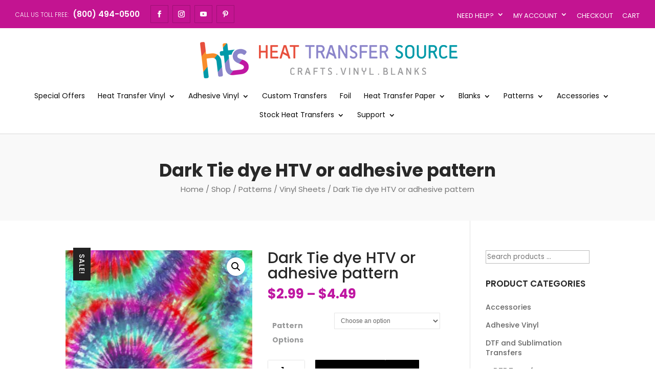

--- FILE ---
content_type: text/html
request_url: https://www.heattransfersource.com/shop/patterns/pattern-heat-transfer-vinyl-sheets/dark-tie-dye-htv-or-adhesive-pattern/
body_size: 34193
content:
<!DOCTYPE html>
<html lang="en-US">
<head>
        <meta charset="UTF-8" />
<meta http-equiv="X-UA-Compatible" content="IE=edge"><!-- Global site tag (gtag.js) - Google Analytics -->
<script async src="https://www.googletagmanager.com/gtag/js?id=UA-3977989-3"></script>
<script>
  window.dataLayer = window.dataLayer || [];
  function gtag(){dataLayer.push(arguments);}
  gtag('js', new Date());

  gtag('config', 'UA-3977989-3');
</script>

        <script>
                !function (w, d, t) {
                  w.TiktokAnalyticsObject=t;var ttq=w[t]=w[t]||[];ttq.methods=["page","track","identify","instances","debug","on","off","once","ready","alias","group","enableCookie","disableCookie"],ttq.setAndDefer=function(t,e){t[e]=function(){t.push([e].concat(Array.prototype.slice.call(arguments,0)))}};for(var i=0;i<ttq.methods.length;i++)ttq.setAndDefer(ttq,ttq.methods[i]);ttq.instance=function(t){for(var e=ttq._i[t]||[],n=0;n<ttq.methods.length;n++)ttq.setAndDefer(e,ttq.methods[n]);return e},ttq.load=function(e,n){var i="https://analytics.tiktok.com/i18n/pixel/events.js";ttq._i=ttq._i||{},ttq._i[e]=[],ttq._i[e]._u=i,ttq._t=ttq._t||{},ttq._t[e]=+new Date,ttq._o=ttq._o||{},ttq._o[e]=n||{};var o=document.createElement("script");o.type="text/javascript",o.async=!0,o.src=i+"?sdkid="+e+"&lib="+t;var a=document.getElementsByTagName("script")[0];a.parentNode.insertBefore(o,a)};

                  ttq.load('C3SOQVHU9OSLU1GBKC2G');
                  ttq.page();
                }(window, document, 'ttq');
        </script>

        
        <link rel="pingback" href="https://www.heattransfersource.com/xmlrpc.php" />

        <script type="text/javascript">
                document.documentElement.className = 'js';
        </script>

        <script>var et_site_url='https://www.heattransfersource.com';var et_post_id='487707';function et_core_page_resource_fallback(a,b){"undefined"===typeof b&&(b=a.sheet.cssRules&&0===a.sheet.cssRules.length);b&&(a.onerror=null,a.onload=null,a.href?a.href=et_site_url+"/?et_core_page_resource="+a.id+et_post_id:a.src&&(a.src=et_site_url+"/?et_core_page_resource="+a.id+et_post_id))}
</script><title>Dark Tie dye HTV or adhesive pattern | Heat Transfer Source</title><link rel="preload" as="style" href="https://fonts.googleapis.com/css?family=Poppins%3A100%2C100italic%2C200%2C200italic%2C300%2C300italic%2Cregular%2Citalic%2C500%2C500italic%2C600%2C600italic%2C700%2C700italic%2C800%2C800italic%2C900%2C900italic&#038;display=swap" /><link rel="stylesheet" href="https://fonts.googleapis.com/css?family=Poppins%3A100%2C100italic%2C200%2C200italic%2C300%2C300italic%2Cregular%2Citalic%2C500%2C500italic%2C600%2C600italic%2C700%2C700italic%2C800%2C800italic%2C900%2C900italic&#038;display=swap" media="print" onload="this.media='all'" /><noscript><link rel="stylesheet" href="https://fonts.googleapis.com/css?family=Poppins%3A100%2C100italic%2C200%2C200italic%2C300%2C300italic%2Cregular%2Citalic%2C500%2C500italic%2C600%2C600italic%2C700%2C700italic%2C800%2C800italic%2C900%2C900italic&#038;display=swap" /></noscript>
<meta name='robots' content='max-image-preview:large' />
<link rel='dns-prefetch' href='//www.googletagmanager.com' />
<link rel='dns-prefetch' href='//www.google.com' />
<link rel='dns-prefetch' href='//js.braintreegateway.com' />
<link rel='dns-prefetch' href='//fonts.googleapis.com' />
<link href='https://fonts.gstatic.com' crossorigin rel='preconnect' />
<link rel="alternate" type="application/rss+xml" title="Heat Transfer Source &raquo; Feed" href="https://www.heattransfersource.com/feed/" />
<script type="text/javascript">
window._wpemojiSettings = {"baseUrl":"https:\/\/s.w.org\/images\/core\/emoji\/14.0.0\/72x72\/","ext":".png","svgUrl":"https:\/\/s.w.org\/images\/core\/emoji\/14.0.0\/svg\/","svgExt":".svg","source":{"concatemoji":"https:\/\/www.heattransfersource.com\/wp-includes\/js\/wp-emoji-release.min.js?ver=6.2.8"}};
/*! This file is auto-generated */
!function(e,a,t){var n,r,o,i=a.createElement("canvas"),p=i.getContext&&i.getContext("2d");function s(e,t){p.clearRect(0,0,i.width,i.height),p.fillText(e,0,0);e=i.toDataURL();return p.clearRect(0,0,i.width,i.height),p.fillText(t,0,0),e===i.toDataURL()}function c(e){var t=a.createElement("script");t.src=e,t.defer=t.type="text/javascript",a.getElementsByTagName("head")[0].appendChild(t)}for(o=Array("flag","emoji"),t.supports={everything:!0,everythingExceptFlag:!0},r=0;r<o.length;r++)t.supports[o[r]]=function(e){if(p&&p.fillText)switch(p.textBaseline="top",p.font="600 32px Arial",e){case"flag":return s("\ud83c\udff3\ufe0f\u200d\u26a7\ufe0f","\ud83c\udff3\ufe0f\u200b\u26a7\ufe0f")?!1:!s("\ud83c\uddfa\ud83c\uddf3","\ud83c\uddfa\u200b\ud83c\uddf3")&&!s("\ud83c\udff4\udb40\udc67\udb40\udc62\udb40\udc65\udb40\udc6e\udb40\udc67\udb40\udc7f","\ud83c\udff4\u200b\udb40\udc67\u200b\udb40\udc62\u200b\udb40\udc65\u200b\udb40\udc6e\u200b\udb40\udc67\u200b\udb40\udc7f");case"emoji":return!s("\ud83e\udef1\ud83c\udffb\u200d\ud83e\udef2\ud83c\udfff","\ud83e\udef1\ud83c\udffb\u200b\ud83e\udef2\ud83c\udfff")}return!1}(o[r]),t.supports.everything=t.supports.everything&&t.supports[o[r]],"flag"!==o[r]&&(t.supports.everythingExceptFlag=t.supports.everythingExceptFlag&&t.supports[o[r]]);t.supports.everythingExceptFlag=t.supports.everythingExceptFlag&&!t.supports.flag,t.DOMReady=!1,t.readyCallback=function(){t.DOMReady=!0},t.supports.everything||(n=function(){t.readyCallback()},a.addEventListener?(a.addEventListener("DOMContentLoaded",n,!1),e.addEventListener("load",n,!1)):(e.attachEvent("onload",n),a.attachEvent("onreadystatechange",function(){"complete"===a.readyState&&t.readyCallback()})),(e=t.source||{}).concatemoji?c(e.concatemoji):e.wpemoji&&e.twemoji&&(c(e.twemoji),c(e.wpemoji)))}(window,document,window._wpemojiSettings);
</script>
<!-- heattransfersource.com is managing ads with Advanced Ads 1.47.5 --><!--noptimize--><script id="heatt-ready">
			window.advanced_ads_ready=function(e,a){a=a||"complete";var d=function(e){return"interactive"===a?"loading"!==e:"complete"===e};d(document.readyState)?e():document.addEventListener("readystatechange",(function(a){d(a.target.readyState)&&e()}),{once:"interactive"===a})},window.advanced_ads_ready_queue=window.advanced_ads_ready_queue||[];		</script>
		<!--/noptimize--><meta content="Divi Ecommerce v.1.0.6" name="generator"/><style type="text/css">
img.wp-smiley,
img.emoji {
	display: inline !important;
	border: none !important;
	box-shadow: none !important;
	height: 1em !important;
	width: 1em !important;
	margin: 0 0.07em !important;
	vertical-align: -0.1em !important;
	background: none !important;
	padding: 0 !important;
}
</style>
	<link rel='stylesheet' id='sweetalert2-css' href='https://www.heattransfersource.com/wp-content/plugins/user-registration/assets/css/sweetalert2/sweetalert2.min.css?ver=10.16.7' type='text/css' media='all' />
<link rel='stylesheet' id='user-registration-general-css' href='https://www.heattransfersource.com/wp-content/plugins/user-registration/assets/css/user-registration.css?ver=2.0.4' type='text/css' media='all' />
<link rel='stylesheet' id='user-registration-smallscreen-css' href='https://www.heattransfersource.com/wp-content/plugins/user-registration/assets/css/user-registration-smallscreen.css?ver=2.0.4' type='text/css' media='only screen and (max-width: 768px)' />
<link rel='stylesheet' id='user-registration-my-account-layout-css' href='https://www.heattransfersource.com/wp-content/plugins/user-registration/assets/css/my-account-layout.css?ver=2.0.4' type='text/css' media='all' />
<link rel='stylesheet' id='dashicons-css' href='https://www.heattransfersource.com/wp-includes/css/dashicons.min.css?ver=6.2.8' type='text/css' media='all' />
<style id='dashicons-inline-css' type='text/css'>
[data-font="Dashicons"]:before {font-family: 'Dashicons' !important;content: attr(data-icon) !important;speak: none !important;font-weight: normal !important;font-variant: normal !important;text-transform: none !important;line-height: 1 !important;font-style: normal !important;-webkit-font-smoothing: antialiased !important;-moz-osx-font-smoothing: grayscale !important;}
</style>
<link rel='stylesheet' id='wp-block-library-css' href='https://www.heattransfersource.com/wp-includes/css/dist/block-library/style.min.css?ver=6.2.8' type='text/css' media='all' />
<link rel='stylesheet' id='selectize-css' href='https://www.heattransfersource.com/wp-content/plugins/woocommerce-product-search/css/selectize/selectize.min.css?ver=4.14.0' type='text/css' media='all' />
<link rel='stylesheet' id='wps-price-slider-css' href='https://www.heattransfersource.com/wp-content/plugins/woocommerce-product-search/css/price-slider.min.css?ver=4.14.0' type='text/css' media='all' />
<link rel='stylesheet' id='product-search-css' href='https://www.heattransfersource.com/wp-content/plugins/woocommerce-product-search/css/product-search.min.css?ver=4.14.0' type='text/css' media='all' />
<link rel='stylesheet' id='wc-blocks-vendors-style-css' href='https://www.heattransfersource.com/wp-content/plugins/woocommerce/packages/woocommerce-blocks/build/wc-blocks-vendors-style.css?ver=9.8.4' type='text/css' media='all' />
<link rel='stylesheet' id='wc-blocks-style-css' href='https://www.heattransfersource.com/wp-content/plugins/woocommerce/packages/woocommerce-blocks/build/wc-blocks-style.css?ver=9.8.4' type='text/css' media='all' />
<link rel='stylesheet' id='select2-css' href='https://www.heattransfersource.com/wp-content/plugins/user-registration/assets/css/select2/select2.css?ver=4.0.6' type='text/css' media='all' />
<link rel='stylesheet' id='yith-wcaf-css' href='https://www.heattransfersource.com/wp-content/plugins/yith-woocommerce-affiliates-premium/assets/css/yith-wcaf.min.css?ver=2.12.0' type='text/css' media='all' />
<link rel='stylesheet' id='classic-theme-styles-css' href='https://www.heattransfersource.com/wp-includes/css/classic-themes.min.css?ver=6.2.8' type='text/css' media='all' />
<style id='global-styles-inline-css' type='text/css'>
body{--wp--preset--color--black: #000000;--wp--preset--color--cyan-bluish-gray: #abb8c3;--wp--preset--color--white: #ffffff;--wp--preset--color--pale-pink: #f78da7;--wp--preset--color--vivid-red: #cf2e2e;--wp--preset--color--luminous-vivid-orange: #ff6900;--wp--preset--color--luminous-vivid-amber: #fcb900;--wp--preset--color--light-green-cyan: #7bdcb5;--wp--preset--color--vivid-green-cyan: #00d084;--wp--preset--color--pale-cyan-blue: #8ed1fc;--wp--preset--color--vivid-cyan-blue: #0693e3;--wp--preset--color--vivid-purple: #9b51e0;--wp--preset--gradient--vivid-cyan-blue-to-vivid-purple: linear-gradient(135deg,rgba(6,147,227,1) 0%,rgb(155,81,224) 100%);--wp--preset--gradient--light-green-cyan-to-vivid-green-cyan: linear-gradient(135deg,rgb(122,220,180) 0%,rgb(0,208,130) 100%);--wp--preset--gradient--luminous-vivid-amber-to-luminous-vivid-orange: linear-gradient(135deg,rgba(252,185,0,1) 0%,rgba(255,105,0,1) 100%);--wp--preset--gradient--luminous-vivid-orange-to-vivid-red: linear-gradient(135deg,rgba(255,105,0,1) 0%,rgb(207,46,46) 100%);--wp--preset--gradient--very-light-gray-to-cyan-bluish-gray: linear-gradient(135deg,rgb(238,238,238) 0%,rgb(169,184,195) 100%);--wp--preset--gradient--cool-to-warm-spectrum: linear-gradient(135deg,rgb(74,234,220) 0%,rgb(151,120,209) 20%,rgb(207,42,186) 40%,rgb(238,44,130) 60%,rgb(251,105,98) 80%,rgb(254,248,76) 100%);--wp--preset--gradient--blush-light-purple: linear-gradient(135deg,rgb(255,206,236) 0%,rgb(152,150,240) 100%);--wp--preset--gradient--blush-bordeaux: linear-gradient(135deg,rgb(254,205,165) 0%,rgb(254,45,45) 50%,rgb(107,0,62) 100%);--wp--preset--gradient--luminous-dusk: linear-gradient(135deg,rgb(255,203,112) 0%,rgb(199,81,192) 50%,rgb(65,88,208) 100%);--wp--preset--gradient--pale-ocean: linear-gradient(135deg,rgb(255,245,203) 0%,rgb(182,227,212) 50%,rgb(51,167,181) 100%);--wp--preset--gradient--electric-grass: linear-gradient(135deg,rgb(202,248,128) 0%,rgb(113,206,126) 100%);--wp--preset--gradient--midnight: linear-gradient(135deg,rgb(2,3,129) 0%,rgb(40,116,252) 100%);--wp--preset--duotone--dark-grayscale: url('#wp-duotone-dark-grayscale');--wp--preset--duotone--grayscale: url('#wp-duotone-grayscale');--wp--preset--duotone--purple-yellow: url('#wp-duotone-purple-yellow');--wp--preset--duotone--blue-red: url('#wp-duotone-blue-red');--wp--preset--duotone--midnight: url('#wp-duotone-midnight');--wp--preset--duotone--magenta-yellow: url('#wp-duotone-magenta-yellow');--wp--preset--duotone--purple-green: url('#wp-duotone-purple-green');--wp--preset--duotone--blue-orange: url('#wp-duotone-blue-orange');--wp--preset--font-size--small: 13px;--wp--preset--font-size--medium: 20px;--wp--preset--font-size--large: 36px;--wp--preset--font-size--x-large: 42px;--wp--preset--spacing--20: 0.44rem;--wp--preset--spacing--30: 0.67rem;--wp--preset--spacing--40: 1rem;--wp--preset--spacing--50: 1.5rem;--wp--preset--spacing--60: 2.25rem;--wp--preset--spacing--70: 3.38rem;--wp--preset--spacing--80: 5.06rem;--wp--preset--shadow--natural: 6px 6px 9px rgba(0, 0, 0, 0.2);--wp--preset--shadow--deep: 12px 12px 50px rgba(0, 0, 0, 0.4);--wp--preset--shadow--sharp: 6px 6px 0px rgba(0, 0, 0, 0.2);--wp--preset--shadow--outlined: 6px 6px 0px -3px rgba(255, 255, 255, 1), 6px 6px rgba(0, 0, 0, 1);--wp--preset--shadow--crisp: 6px 6px 0px rgba(0, 0, 0, 1);}:where(.is-layout-flex){gap: 0.5em;}body .is-layout-flow > .alignleft{float: left;margin-inline-start: 0;margin-inline-end: 2em;}body .is-layout-flow > .alignright{float: right;margin-inline-start: 2em;margin-inline-end: 0;}body .is-layout-flow > .aligncenter{margin-left: auto !important;margin-right: auto !important;}body .is-layout-constrained > .alignleft{float: left;margin-inline-start: 0;margin-inline-end: 2em;}body .is-layout-constrained > .alignright{float: right;margin-inline-start: 2em;margin-inline-end: 0;}body .is-layout-constrained > .aligncenter{margin-left: auto !important;margin-right: auto !important;}body .is-layout-constrained > :where(:not(.alignleft):not(.alignright):not(.alignfull)){max-width: var(--wp--style--global--content-size);margin-left: auto !important;margin-right: auto !important;}body .is-layout-constrained > .alignwide{max-width: var(--wp--style--global--wide-size);}body .is-layout-flex{display: flex;}body .is-layout-flex{flex-wrap: wrap;align-items: center;}body .is-layout-flex > *{margin: 0;}:where(.wp-block-columns.is-layout-flex){gap: 2em;}.has-black-color{color: var(--wp--preset--color--black) !important;}.has-cyan-bluish-gray-color{color: var(--wp--preset--color--cyan-bluish-gray) !important;}.has-white-color{color: var(--wp--preset--color--white) !important;}.has-pale-pink-color{color: var(--wp--preset--color--pale-pink) !important;}.has-vivid-red-color{color: var(--wp--preset--color--vivid-red) !important;}.has-luminous-vivid-orange-color{color: var(--wp--preset--color--luminous-vivid-orange) !important;}.has-luminous-vivid-amber-color{color: var(--wp--preset--color--luminous-vivid-amber) !important;}.has-light-green-cyan-color{color: var(--wp--preset--color--light-green-cyan) !important;}.has-vivid-green-cyan-color{color: var(--wp--preset--color--vivid-green-cyan) !important;}.has-pale-cyan-blue-color{color: var(--wp--preset--color--pale-cyan-blue) !important;}.has-vivid-cyan-blue-color{color: var(--wp--preset--color--vivid-cyan-blue) !important;}.has-vivid-purple-color{color: var(--wp--preset--color--vivid-purple) !important;}.has-black-background-color{background-color: var(--wp--preset--color--black) !important;}.has-cyan-bluish-gray-background-color{background-color: var(--wp--preset--color--cyan-bluish-gray) !important;}.has-white-background-color{background-color: var(--wp--preset--color--white) !important;}.has-pale-pink-background-color{background-color: var(--wp--preset--color--pale-pink) !important;}.has-vivid-red-background-color{background-color: var(--wp--preset--color--vivid-red) !important;}.has-luminous-vivid-orange-background-color{background-color: var(--wp--preset--color--luminous-vivid-orange) !important;}.has-luminous-vivid-amber-background-color{background-color: var(--wp--preset--color--luminous-vivid-amber) !important;}.has-light-green-cyan-background-color{background-color: var(--wp--preset--color--light-green-cyan) !important;}.has-vivid-green-cyan-background-color{background-color: var(--wp--preset--color--vivid-green-cyan) !important;}.has-pale-cyan-blue-background-color{background-color: var(--wp--preset--color--pale-cyan-blue) !important;}.has-vivid-cyan-blue-background-color{background-color: var(--wp--preset--color--vivid-cyan-blue) !important;}.has-vivid-purple-background-color{background-color: var(--wp--preset--color--vivid-purple) !important;}.has-black-border-color{border-color: var(--wp--preset--color--black) !important;}.has-cyan-bluish-gray-border-color{border-color: var(--wp--preset--color--cyan-bluish-gray) !important;}.has-white-border-color{border-color: var(--wp--preset--color--white) !important;}.has-pale-pink-border-color{border-color: var(--wp--preset--color--pale-pink) !important;}.has-vivid-red-border-color{border-color: var(--wp--preset--color--vivid-red) !important;}.has-luminous-vivid-orange-border-color{border-color: var(--wp--preset--color--luminous-vivid-orange) !important;}.has-luminous-vivid-amber-border-color{border-color: var(--wp--preset--color--luminous-vivid-amber) !important;}.has-light-green-cyan-border-color{border-color: var(--wp--preset--color--light-green-cyan) !important;}.has-vivid-green-cyan-border-color{border-color: var(--wp--preset--color--vivid-green-cyan) !important;}.has-pale-cyan-blue-border-color{border-color: var(--wp--preset--color--pale-cyan-blue) !important;}.has-vivid-cyan-blue-border-color{border-color: var(--wp--preset--color--vivid-cyan-blue) !important;}.has-vivid-purple-border-color{border-color: var(--wp--preset--color--vivid-purple) !important;}.has-vivid-cyan-blue-to-vivid-purple-gradient-background{background: var(--wp--preset--gradient--vivid-cyan-blue-to-vivid-purple) !important;}.has-light-green-cyan-to-vivid-green-cyan-gradient-background{background: var(--wp--preset--gradient--light-green-cyan-to-vivid-green-cyan) !important;}.has-luminous-vivid-amber-to-luminous-vivid-orange-gradient-background{background: var(--wp--preset--gradient--luminous-vivid-amber-to-luminous-vivid-orange) !important;}.has-luminous-vivid-orange-to-vivid-red-gradient-background{background: var(--wp--preset--gradient--luminous-vivid-orange-to-vivid-red) !important;}.has-very-light-gray-to-cyan-bluish-gray-gradient-background{background: var(--wp--preset--gradient--very-light-gray-to-cyan-bluish-gray) !important;}.has-cool-to-warm-spectrum-gradient-background{background: var(--wp--preset--gradient--cool-to-warm-spectrum) !important;}.has-blush-light-purple-gradient-background{background: var(--wp--preset--gradient--blush-light-purple) !important;}.has-blush-bordeaux-gradient-background{background: var(--wp--preset--gradient--blush-bordeaux) !important;}.has-luminous-dusk-gradient-background{background: var(--wp--preset--gradient--luminous-dusk) !important;}.has-pale-ocean-gradient-background{background: var(--wp--preset--gradient--pale-ocean) !important;}.has-electric-grass-gradient-background{background: var(--wp--preset--gradient--electric-grass) !important;}.has-midnight-gradient-background{background: var(--wp--preset--gradient--midnight) !important;}.has-small-font-size{font-size: var(--wp--preset--font-size--small) !important;}.has-medium-font-size{font-size: var(--wp--preset--font-size--medium) !important;}.has-large-font-size{font-size: var(--wp--preset--font-size--large) !important;}.has-x-large-font-size{font-size: var(--wp--preset--font-size--x-large) !important;}
.wp-block-navigation a:where(:not(.wp-element-button)){color: inherit;}
:where(.wp-block-columns.is-layout-flex){gap: 2em;}
.wp-block-pullquote{font-size: 1.5em;line-height: 1.6;}
</style>
<link rel='stylesheet' id='ctct_form_styles-css' href='https://www.heattransfersource.com/wp-content/plugins/constant-contact-forms/assets/css/style.css?ver=1.9.1' type='text/css' media='all' />
<link rel='stylesheet' id='buttons-css' href='https://www.heattransfersource.com/wp-includes/css/buttons.min.css?ver=6.2.8' type='text/css' media='all' />
<link rel='stylesheet' id='editor-buttons-css' href='https://www.heattransfersource.com/wp-includes/css/editor.min.css?ver=6.2.8' type='text/css' media='all' />
<link rel='stylesheet' id='wpsc-framework-css' href='https://www.heattransfersource.com/wp-content/plugins/supportcandy/framework/style.css?ver=3.3.7' type='text/css' media='all' />
<link rel='stylesheet' id='wpsc-select2-css' href='https://www.heattransfersource.com/wp-content/plugins/supportcandy/asset/css/select2.css?ver=3.3.7' type='text/css' media='all' />
<link rel='stylesheet' id='gpopover-css' href='https://www.heattransfersource.com/wp-content/plugins/supportcandy/asset/libs/gpopover/jquery.gpopover.css?ver=3.3.7' type='text/css' media='all' />
<link rel='stylesheet' id='flatpickr-css-css' href='https://www.heattransfersource.com/wp-content/plugins/supportcandy/asset/libs/flatpickr/flatpickr.min.css?ver=3.3.7' type='text/css' media='all' />
<link rel='stylesheet' id='fullcalendar-css' href='https://www.heattransfersource.com/wp-content/plugins/supportcandy/asset/libs/fullcalendar/lib/main.min.css?ver=3.3.7' type='text/css' media='all' />
<link rel='stylesheet' id='datatables-css' href='https://www.heattransfersource.com/wp-content/plugins/supportcandy/asset/libs/DataTables/datatables.min.css?ver=3.3.7' type='text/css' media='all' />
<link rel='stylesheet' id='photoswipe-css' href='https://www.heattransfersource.com/wp-content/plugins/woocommerce/assets/css/photoswipe/photoswipe.min.css?ver=7.6.0' type='text/css' media='all' />
<link rel='stylesheet' id='photoswipe-default-skin-css' href='https://www.heattransfersource.com/wp-content/plugins/woocommerce/assets/css/photoswipe/default-skin/default-skin.min.css?ver=7.6.0' type='text/css' media='all' />
<link rel='stylesheet' id='woocommerce-layout-css' href='https://www.heattransfersource.com/wp-content/plugins/woocommerce/assets/css/woocommerce-layout.css?ver=7.6.0' type='text/css' media='all' />
<link rel='stylesheet' id='woocommerce-smallscreen-css' href='https://www.heattransfersource.com/wp-content/plugins/woocommerce/assets/css/woocommerce-smallscreen.css?ver=7.6.0' type='text/css' media='only screen and (max-width: 768px)' />
<link rel='stylesheet' id='woocommerce-general-css' href='https://www.heattransfersource.com/wp-content/plugins/woocommerce/assets/css/woocommerce.css?ver=7.6.0' type='text/css' media='all' />
<style id='woocommerce-inline-inline-css' type='text/css'>
.woocommerce form .form-row .required { visibility: visible; }
</style>
<link rel='stylesheet' id='parent-style-css' href='https://www.heattransfersource.com/wp-content/themes/Divi/style.css?ver=6.2.8' type='text/css' media='all' />
<link rel='stylesheet' id='child-style-css' href='https://www.heattransfersource.com/wp-content/themes/diviecommerce/style.css?ver=6.2.8' type='text/css' media='all' />
<link rel='stylesheet' id='footer-style-css' href='https://www.heattransfersource.com/wp-content/themes/diviecommerce/css/footer.css?ver=6.2.8' type='text/css' media='all' />
<link rel='stylesheet' id='header-style-css' href='https://www.heattransfersource.com/wp-content/themes/diviecommerce/css/header.css?ver=6.2.8' type='text/css' media='all' />
<link rel='stylesheet' id='blog-style-css' href='https://www.heattransfersource.com/wp-content/themes/diviecommerce/css/blog.css?ver=6.2.8' type='text/css' media='all' />
<link rel='stylesheet' id='homepage-style-css' href='https://www.heattransfersource.com/wp-content/themes/diviecommerce/css/home.css?ver=6.2.8' type='text/css' media='all' />
<link rel='stylesheet' id='woocommerce-style-css' href='https://www.heattransfersource.com/wp-content/themes/diviecommerce/css/woocommerce.css?ver=6.2.8' type='text/css' media='all' />
<link rel='stylesheet' id='colors-style-css' href='https://www.heattransfersource.com/wp-content/themes/diviecommerce/css/colors.css?ver=6.2.8' type='text/css' media='all' />
<link rel='stylesheet' id='divi-style-css' href='https://www.heattransfersource.com/wp-content/themes/diviecommerce/style.css?ver=3.21.1' type='text/css' media='all' />

<link rel='stylesheet' id='sv-wc-payment-gateway-payment-form-v5_10_12-css' href='https://www.heattransfersource.com/wp-content/plugins/woocommerce-gateway-paypal-powered-by-braintree/vendor/skyverge/wc-plugin-framework/woocommerce/payment-gateway/assets/css/frontend/sv-wc-payment-gateway-payment-form.min.css?ver=5.10.12' type='text/css' media='all' />
<script type='text/javascript' id='google-analytics-opt-out-js-after'>
			var gaProperty = 'G-XHT93JSGYZ';
			var disableStr = 'ga-disable-' + gaProperty;
			if ( document.cookie.indexOf( disableStr + '=true' ) > -1 ) {
				window[disableStr] = true;
			}
			function gaOptout() {
				document.cookie = disableStr + '=true; expires=Thu, 31 Dec 2099 23:59:59 UTC; path=/';
				window[disableStr] = true;
			}
</script>
<script type='text/javascript' async src='https://www.googletagmanager.com/gtag/js?id=G-XHT93JSGYZ' id='google-tag-manager-js'></script>
<script type='text/javascript' id='google-tag-manager-js-after'>
		window.dataLayer = window.dataLayer || [];
		function gtag(){dataLayer.push(arguments);}
		gtag('js', new Date());
		gtag('set', 'developer_id.dOGY3NW', true);

		gtag('config', 'G-XHT93JSGYZ', {
			'allow_google_signals': true,
			'link_attribution': false,
			'anonymize_ip': true,
			'linker':{
				'domains': [],
				'allow_incoming': false,
			},
			'custom_map': {
				'dimension1': 'logged_in'
			},
			'logged_in': 'no'
		} );

		
		
</script>
<script type='text/javascript' src='https://www.heattransfersource.com/wp-includes/js/jquery/jquery.min.js?ver=3.6.4' id='jquery-core-js'></script>
<script type='text/javascript' src='https://www.heattransfersource.com/wp-includes/js/jquery/jquery-migrate.min.js?ver=3.4.0' id='jquery-migrate-js'></script>
<script type='text/javascript' id='utils-js-extra'>
/* <![CDATA[ */
var userSettings = {"url":"\/","uid":"0","time":"1768457043","secure":"1"};
/* ]]> */
</script>
<script type='text/javascript' src='https://www.heattransfersource.com/wp-includes/js/utils.min.js?ver=6.2.8' id='utils-js'></script>
<script type='text/javascript' id='ywaf-frontend-js-extra'>
/* <![CDATA[ */
var ywaf = {"ajax_url":"\/\/www.heattransfersource.com\/wp-admin\/admin-ajax.php?action=resend_paypal_email&_wpnonce=70e1ebdf8c"};
/* ]]> */
</script>
<script type='text/javascript' src='https://www.heattransfersource.com/wp-content/plugins/yith-woocommerce-anti-fraud-premium/assets/js/ywaf-frontend.min.js?ver=1.4.0' id='ywaf-frontend-js'></script>
<script type='text/javascript' id='advanced-ads-advanced-js-js-extra'>
/* <![CDATA[ */
var advads_options = {"blog_id":"1","privacy":{"enabled":false,"state":"not_needed"}};
/* ]]> */
</script>
<script type='text/javascript' src='https://www.heattransfersource.com/wp-content/plugins/advanced-ads/public/assets/js/advanced.min.js?ver=1.47.5' id='advanced-ads-advanced-js-js'></script>
<link rel="https://api.w.org/" href="https://www.heattransfersource.com/wp-json/" /><link rel="alternate" type="application/json" href="https://www.heattransfersource.com/wp-json/wp/v3/product/487707" /><link rel="EditURI" type="application/rsd+xml" title="RSD" href="https://www.heattransfersource.com/xmlrpc.php?rsd" />
<link rel="wlwmanifest" type="application/wlwmanifest+xml" href="https://www.heattransfersource.com/wp-includes/wlwmanifest.xml" />
<meta name="generator" content="WordPress 6.2.8" />
<meta name="generator" content="WooCommerce 7.6.0" />
<link rel="canonical" href="https://www.heattransfersource.com/shop/patterns/pattern-heat-transfer-vinyl-sheets/dark-tie-dye-htv-or-adhesive-pattern/" />
<link rel='shortlink' href='https://www.heattransfersource.com/?p=487707' />
<link rel="alternate" type="application/json+oembed" href="https://www.heattransfersource.com/wp-json/oembed/1.0/embed?url=https%3A%2F%2Fwww.heattransfersource.com%2Fshop%2Fpatterns%2Fpattern-heat-transfer-vinyl-sheets%2Fdark-tie-dye-htv-or-adhesive-pattern%2F" />
<link rel="alternate" type="text/xml+oembed" href="https://www.heattransfersource.com/wp-json/oembed/1.0/embed?url=https%3A%2F%2Fwww.heattransfersource.com%2Fshop%2Fpatterns%2Fpattern-heat-transfer-vinyl-sheets%2Fdark-tie-dye-htv-or-adhesive-pattern%2F&#038;format=xml" />
<link rel="preconnect" href="https://cdnjs.cloudflare.com"><!-- FIFU: social tags for featured image (begin) -->
<meta property="og:image" content="https://www.heattransfersource.com/wp-content/uploads/2022/07/C0519.jpg" />
<!-- FIFU: social tags for featured image (end) -->
<meta property="og:title" content='Dark Tie dye HTV or adhesive pattern' />
<meta property="og:description" content='' />

<meta name="twitter:card" content='summary_large_image' />
<meta name="twitter:title" content='Dark Tie dye HTV or adhesive pattern' />
<meta name="twitter:description" content='' />
<meta name="twitter:image" content="https://www.heattransfersource.com/wp-content/uploads/2022/07/C0519.jpg" />
<script>  var el_i13_login_captcha=null; var el_i13_register_captcha=null; </script><script type="text/javascript">
		var advadsCfpQueue = [];
		var advadsCfpAd = function( adID ){
			if ( 'undefined' == typeof advadsProCfp ) { advadsCfpQueue.push( adID ) } else { advadsProCfp.addElement( adID ) }
		};
		</script>
		<meta name="viewport" content="width=device-width, initial-scale=1.0, maximum-scale=1.0, user-scalable=0" />	<noscript><style>.woocommerce-product-gallery{ opacity: 1 !important; }</style></noscript>
	
<!-- Facebook Pixel Code -->
<script type='text/javascript'>
!function(f,b,e,v,n,t,s){if(f.fbq)return;n=f.fbq=function(){n.callMethod?
n.callMethod.apply(n,arguments):n.queue.push(arguments)};if(!f._fbq)f._fbq=n;
n.push=n;n.loaded=!0;n.version='2.0';n.queue=[];t=b.createElement(e);t.async=!0;
t.src=v;s=b.getElementsByTagName(e)[0];s.parentNode.insertBefore(t,s)}(window,
document,'script','https://connect.facebook.net/en_US/fbevents.js');
</script>
<!-- End Facebook Pixel Code -->
<script type='text/javascript'>
  fbq('init', '267293377644620', {}, {
    "agent": "wordpress-6.2.8-3.0.5"
});
</script><script type='text/javascript'>
  fbq('track', 'PageView', []);
</script>
<!-- Facebook Pixel Code -->
<noscript>
<img height="1" width="1" style="display:none" alt="fbpx"
src="https://www.facebook.com/tr?id=267293377644620&ev=PageView&noscript=1" />
</noscript>
<!-- End Facebook Pixel Code -->
			<script  type="text/javascript">
				!function(f,b,e,v,n,t,s){if(f.fbq)return;n=f.fbq=function(){n.callMethod?
					n.callMethod.apply(n,arguments):n.queue.push(arguments)};if(!f._fbq)f._fbq=n;
					n.push=n;n.loaded=!0;n.version='2.0';n.queue=[];t=b.createElement(e);t.async=!0;
					t.src=v;s=b.getElementsByTagName(e)[0];s.parentNode.insertBefore(t,s)}(window,
					document,'script','https://connect.facebook.net/en_US/fbevents.js');
			</script>
			<!-- WooCommerce Facebook Integration Begin -->
			<script  type="text/javascript">

				fbq('init', '267293377644620', {}, {
    "agent": "woocommerce-7.6.0-2.3.0"
});

				fbq( 'track', 'PageView', {
    "source": "woocommerce",
    "version": "7.6.0",
    "pluginVersion": "2.3.0"
} );

				document.addEventListener( 'DOMContentLoaded', function() {
					jQuery && jQuery( function( $ ) {
						// insert placeholder for events injected when a product is added to the cart through AJAX
						$( document.body ).append( '<div class=\"wc-facebook-pixel-event-placeholder\"></div>' );
					} );
				}, false );

			</script>
			<!-- WooCommerce Facebook Integration End -->
			<style type="text/css" id="custom-background-css">
body.custom-background { background-color: #ffffff; }
</style>
	<link rel="icon" href="https://www.heattransfersource.com/wp-content/uploads/2019/04/cropped-HTS_Icon_512x512-32x32.png" sizes="32x32" />
<link rel="icon" href="https://www.heattransfersource.com/wp-content/uploads/2019/04/cropped-HTS_Icon_512x512-192x192.png" sizes="192x192" />
<link rel="apple-touch-icon" href="https://www.heattransfersource.com/wp-content/uploads/2019/04/cropped-HTS_Icon_512x512-180x180.png" />
<meta name="msapplication-TileImage" content="https://www.heattransfersource.com/wp-content/uploads/2019/04/cropped-HTS_Icon_512x512-270x270.png" />
<link rel="stylesheet" id="et-divi-customizer-global-cached-inline-styles" href="https://www.heattransfersource.com/wp-content/cache/et/global/et-divi-customizer-global-17682699178729.min.css" onerror="et_core_page_resource_fallback(this, true)" onload="et_core_page_resource_fallback(this)" />        
        <script>
            jQuery(function(){
                jQuery('.top-menu-nav-w-woosearch ul#top-menu+span#et_search_icon').click(function(){
                           jQuery(this).toggleClass('active');
                           jQuery('.cst_top_search').toggleClass('active');
                    });
                });
        </script>
</head>
<body class="product-template-default single single-product postid-487707 custom-background theme-Divi user-registration-page woocommerce woocommerce-page woocommerce-no-js ctct-Divi et_button_no_icon et_pb_button_helper_class et_fullwidth_nav et_fullwidth_secondary_nav et_non_fixed_nav et_show_nav et_cover_background et_secondary_nav_enabled et_secondary_nav_two_panels et_pb_gutter et_pb_gutters2 et_primary_nav_dropdown_animation_fade et_secondary_nav_dropdown_animation_fade et_pb_footer_columns4 et_header_style_centered et_smooth_scroll et_right_sidebar et_divi_theme et-db et_minified_js et_minified_css aa-prefix-heatt-">


<div id="mobile-top-header" style="display:none;">
                        <div class="container clearfix">
                             <div id="woocommerce_product_search_widget-2" class="et_pb_widget widget_woocommerce_product_search_widget"><div id="product-search-0" class="product-search "><div class="product-search-form"><form id="product-search-form-0" class="product-search-form " action="https://www.heattransfersource.com/" method="get"><input id="product-search-field-0" name="s" type="text" class="product-search-field" placeholder="Search" autocomplete="off"/><input type="hidden" name="post_type" value="product"/><input type="hidden" name="title" value="1"/><input type="hidden" name="excerpt" value="0"/><input type="hidden" name="content" value="1"/><input type="hidden" name="categories" value="1"/><input type="hidden" name="attributes" value="0"/><input type="hidden" name="tags" value="0"/><input type="hidden" name="sku" value="1"/><input type="hidden" name="orderby" value="date-DESC"/><input type="hidden" name="ixwps" value="1"/><span title="Clear" class="product-search-field-clear" style="display:none"></span><noscript><button type="submit">Search</button></noscript></form></div><div id="product-search-results-0" class="product-search-results"><div id="product-search-results-content-0" class="product-search-results-content" style=""></div></div></div></div> <!-- end .et_pb_widget --><div class="et_pb_widget textwidget custom-html-widget"><a href="/cart/"><img src="https://www.heattransfersource.com/wp-content/uploads/2019/08/cartico.png" /></a></div><div id="custom_html-2" class="widget_text et_pb_widget widget_custom_html"><div class="textwidget custom-html-widget"></div></div> <!-- end .et_pb_widget -->                        </div>
</div>
                
        <div id="page-container">

                                        <div id="top-header">
                        <div class="container clearfix">

                        
                                <div id="et-info">
                                                                        <span id="et-info-phone"> <span>CALL US TOLL FREE: </span> (800) 494-0500</span>
                                
                                
                                <ul class="et-social-icons">


<li class="et-social-icon et-social-facebook">
    <a href="https://www.facebook.com/HeatTransferSource/" target="_blank" class="icon">
        <span>Facebook</span>
    </a>
</li>

<li class="et-social-icon et-social-instagram">
    <a href="https://www.instagram.com/heattransfersource/" target="_blank" class="icon">
        <span>Instagram</span>
    </a>
</li>

<li class="et-social-icon et-social-youtube">
    <a href="https://www.youtube.com/channel/UCjZ4eBe45D8EmL4Dn8H5RMQ" target="_blank" class="icon">
        <span>Youtube</span>
    </a>
</li>

<li class="et-social-icon et-social-pinterest">
    <a href="https://www.pinterest.com/heattransfersource0156/" target="_blank" class="icon">
        <span>Pinterest</span>
    </a>
</li>



</ul>
                                </div> <!-- #et-info -->

                        
                                <div id="et-secondary-menu">
                                <div class="et_duplicate_social_icons">
                                                                <ul class="et-social-icons">


<li class="et-social-icon et-social-facebook">
    <a href="https://www.facebook.com/HeatTransferSource/" target="_blank" class="icon">
        <span>Facebook</span>
    </a>
</li>

<li class="et-social-icon et-social-instagram">
    <a href="https://www.instagram.com/heattransfersource/" target="_blank" class="icon">
        <span>Instagram</span>
    </a>
</li>

<li class="et-social-icon et-social-youtube">
    <a href="https://www.youtube.com/channel/UCjZ4eBe45D8EmL4Dn8H5RMQ" target="_blank" class="icon">
        <span>Youtube</span>
    </a>
</li>

<li class="et-social-icon et-social-pinterest">
    <a href="https://www.pinterest.com/heattransfersource0156/" target="_blank" class="icon">
        <span>Pinterest</span>
    </a>
</li>



</ul>

                                                        </div><ul id="et-secondary-nav" class="menu"><li class="menu-item menu-item-type-custom menu-item-object-custom menu-item-has-children menu-item-453479"><a href="#">Need Help?</a>
<ul class="sub-menu">
	<li class="menu-item menu-item-type-post_type menu-item-object-page menu-item-453478"><a href="https://www.heattransfersource.com/support/">Open a Support Ticket</a></li>
</ul>
</li>
<li class="menu-item menu-item-type-custom menu-item-object-custom menu-item-has-children menu-item-70581"><a href="https://www.heattransfersource.com/my-account/">My Account</a>
<ul class="sub-menu">
	<li class="menu-item menu-item-type-custom menu-item-object-custom menu-item-70574"><a href="https://www.heattransfersource.com/my-account/">Sign In</a></li>
	<li class="menu-item menu-item-type-post_type menu-item-object-page menu-item-467703"><a href="https://www.heattransfersource.com/registration2/">Create Account</a></li>
	<li class="menu-item menu-item-type-custom menu-item-object-custom menu-item-70576"><a href="https://www.heattransfersource.com/my-account/lost-password/">Lost password</a></li>
	<li class="menu-item menu-item-type-post_type menu-item-object-page menu-item-453160"><a href="https://www.heattransfersource.com/support/">Support Tickets</a></li>
</ul>
</li>
<li class="menu-item menu-item-type-post_type menu-item-object-page menu-item-58210"><a href="https://www.heattransfersource.com/checkout/">Checkout</a></li>
<li class="menu-item menu-item-type-post_type menu-item-object-page menu-item-271260"><a href="https://www.heattransfersource.com/cart/">Cart</a></li>
</ul><a href="https://www.heattransfersource.com/cart/" class="et-cart-info">
				<span>0 Items</span>
			</a>                                </div> <!-- #et-secondary-menu -->

                        </div> <!-- .container -->
                </div> <!-- #top-header -->
                
        
                        <header id="main-header" data-height-onload="125">
                        <div class="container clearfix et_menu_container">
                                                        <div class="logo_container">
                                        <span class="logo_helper"></span>
                                        <a href="https://www.heattransfersource.com/">
                                                <img src="http://www.heattransfersource.com/wp-content/uploads/2019/06/main_logo.png" alt="Heat Transfer Source" id="logo" data-height-percentage="100" />
                                        </a>
                                </div>
                                                        <div id="et-top-navigation" data-height="125" data-fixed-height="40">
                                                                                        <nav id="top-menu-nav" class="top-menu-nav-w-woosearch">
                                                <ul id="top-menu" class="nav"><li id="menu-item-82038" class="menu-item menu-item-type-taxonomy menu-item-object-product_cat menu-item-82038"><a href="https://www.heattransfersource.com/product-category/on-sale/">Special Offers</a></li>
<li id="menu-item-67038" class="menu-item menu-item-type-taxonomy menu-item-object-product_cat menu-item-has-children menu-item-67038"><a href="https://www.heattransfersource.com/product-category/heat-transfer-vinyl/">Heat Transfer Vinyl</a>
<ul class="sub-menu">
	<li id="menu-item-67039" class="menu-item menu-item-type-post_type menu-item-object-product menu-item-67039"><a href="https://www.heattransfersource.com/shop/heat-transfer-vinyl/embossed-heat-transfer-vinyl/">Embossed HTV</a></li>
	<li id="menu-item-67040" class="menu-item menu-item-type-post_type menu-item-object-product menu-item-67040"><a href="https://www.heattransfersource.com/shop/heat-transfer-vinyl/flock-heat-transfer-vinyl/">Flock HTV</a></li>
	<li id="menu-item-67041" class="menu-item menu-item-type-post_type menu-item-object-product menu-item-67041"><a href="https://www.heattransfersource.com/shop/heat-transfer-vinyl/glitter-heat-transfer-vinyl/">Glitter HTV</a></li>
	<li id="menu-item-67042" class="menu-item menu-item-type-post_type menu-item-object-product menu-item-67042"><a href="https://www.heattransfersource.com/shop/heat-transfer-vinyl/glow-heat-transfer-vinyl/">Glow HTV</a></li>
	<li id="menu-item-67043" class="menu-item menu-item-type-post_type menu-item-object-product menu-item-67043"><a href="https://www.heattransfersource.com/shop/heat-transfer-vinyl/hologram-heat-transfer-vinyl/">Hologram HTV</a></li>
	<li id="menu-item-67044" class="menu-item menu-item-type-post_type menu-item-object-product menu-item-67044"><a href="https://www.heattransfersource.com/shop/heat-transfer-vinyl/matte/">Matte HTV</a></li>
	<li id="menu-item-67045" class="menu-item menu-item-type-post_type menu-item-object-product menu-item-67045"><a href="https://www.heattransfersource.com/shop/heat-transfer-vinyl/metallic-heat-transfer-vinyl/">Metallic HTV</a></li>
	<li id="menu-item-67046" class="menu-item menu-item-type-post_type menu-item-object-product menu-item-67046"><a href="https://www.heattransfersource.com/shop/heat-transfer-vinyl/soft-metallic-heat-transfer-vinyl/">Soft Metallic HTV</a></li>
	<li id="menu-item-67047" class="menu-item menu-item-type-post_type menu-item-object-product menu-item-67047"><a href="https://www.heattransfersource.com/shop/heat-transfer-vinyl/spectrum-heat-transfer-vinyl/">Spectrum HTV</a></li>
	<li id="menu-item-67048" class="menu-item menu-item-type-taxonomy menu-item-object-product_cat current-product-ancestor current-menu-parent current-product-parent menu-item-67048"><a href="https://www.heattransfersource.com/product-category/patterns/pattern-heat-transfer-vinyl-sheets/">Pattern Craft Vinyl Sheets</a></li>
	<li id="menu-item-67050" class="menu-item menu-item-type-post_type menu-item-object-product menu-item-67050"><a href="https://www.heattransfersource.com/shop/faux-leather/faux-leather-materials/">Faux Leather</a></li>
</ul>
</li>
<li id="menu-item-88555" class="menu-item menu-item-type-taxonomy menu-item-object-product_cat menu-item-has-children menu-item-88555"><a href="https://www.heattransfersource.com/product-category/adhesive-vinyl/">Adhesive Vinyl</a>
<ul class="sub-menu">
	<li id="menu-item-276444" class="menu-item menu-item-type-post_type menu-item-object-product menu-item-276444"><a href="https://www.heattransfersource.com/shop/adhesive-vinyl/oracal-651-glossy/">Oracal 651 Glossy</a></li>
	<li id="menu-item-276439" class="menu-item menu-item-type-post_type menu-item-object-product menu-item-276439"><a href="https://www.heattransfersource.com/shop/accessories/oratape-mt80p-clear-medium-tack-application-tape/">Oratape MT80P Application Tape</a></li>
</ul>
</li>
<li id="menu-item-724266" class="menu-item menu-item-type-taxonomy menu-item-object-product_cat menu-item-724266"><a href="https://www.heattransfersource.com/product-category/custom-transfers/">Custom Transfers</a></li>
<li id="menu-item-206521" class="menu-item menu-item-type-post_type menu-item-object-product menu-item-206521"><a href="https://www.heattransfersource.com/?post_type=product&#038;p=206452">Foil</a></li>
<li id="menu-item-58350" class="menu-item menu-item-type-custom menu-item-object-custom menu-item-has-children menu-item-58350"><a href="http://www.heattransfersource.com/product-category/heat-transfer-paper/">Heat Transfer Paper</a>
<ul class="sub-menu">
	<li id="menu-item-206579" class="menu-item menu-item-type-taxonomy menu-item-object-product_cat menu-item-206579"><a href="https://www.heattransfersource.com/product-category/heat-transfer-paper/laser-heat-transfer-paper/">Laser Heat Transfer Paper</a></li>
	<li id="menu-item-58349" class="menu-item menu-item-type-custom menu-item-object-custom menu-item-58349"><a href="http://www.heattransfersource.com/product-category/inkjet-heat-transfer-paper/">Inkjet Heat Transfer Paper</a></li>
</ul>
</li>
<li id="menu-item-113155" class="menu-item menu-item-type-taxonomy menu-item-object-product_cat menu-item-has-children menu-item-113155"><a href="https://www.heattransfersource.com/product-category/printable-blanks/">Blanks</a>
<ul class="sub-menu">
	<li id="menu-item-113166" class="menu-item menu-item-type-taxonomy menu-item-object-product_cat menu-item-113166"><a href="https://www.heattransfersource.com/product-category/printable-blanks/">All Blanks</a></li>
	<li id="menu-item-451556" class="menu-item menu-item-type-taxonomy menu-item-object-product_cat menu-item-451556"><a href="https://www.heattransfersource.com/product-category/sublimation-blanks/">Sublimation Blanks</a></li>
	<li id="menu-item-113156" class="menu-item menu-item-type-taxonomy menu-item-object-product_cat menu-item-113156"><a href="https://www.heattransfersource.com/product-category/printable-blanks/apparel/">Apparel</a></li>
	<li id="menu-item-113157" class="menu-item menu-item-type-taxonomy menu-item-object-product_cat menu-item-113157"><a href="https://www.heattransfersource.com/product-category/printable-blanks/bags-and-wallets/">Bags &amp; Wallets</a></li>
	<li id="menu-item-113158" class="menu-item menu-item-type-taxonomy menu-item-object-product_cat menu-item-113158"><a href="https://www.heattransfersource.com/product-category/printable-blanks/holidays/">Holidays</a></li>
	<li id="menu-item-113159" class="menu-item menu-item-type-taxonomy menu-item-object-product_cat menu-item-113159"><a href="https://www.heattransfersource.com/product-category/printable-blanks/drinkware/">Drinkware</a></li>
	<li id="menu-item-113160" class="menu-item menu-item-type-taxonomy menu-item-object-product_cat menu-item-113160"><a href="https://www.heattransfersource.com/product-category/printable-blanks/home/">Home &amp; Kitchen</a></li>
	<li id="menu-item-113161" class="menu-item menu-item-type-taxonomy menu-item-object-product_cat menu-item-113161"><a href="https://www.heattransfersource.com/product-category/printable-blanks/sports-printable-blanks/">Sports</a></li>
</ul>
</li>
<li id="menu-item-67052" class="menu-item menu-item-type-taxonomy menu-item-object-product_cat current-product-ancestor current-menu-parent current-product-parent menu-item-has-children menu-item-67052"><a href="https://www.heattransfersource.com/product-category/patterns/">Patterns</a>
<ul class="sub-menu">
	<li id="menu-item-65279" class="menu-item menu-item-type-custom menu-item-object-custom menu-item-has-children menu-item-65279"><a href="http://www.heattransfersource.com/product-category/patterns/pattern-heat-transfer-vinyl-sheets/">Vinyl Sheets</a>
	<ul class="sub-menu">
		<li id="menu-item-65280" class="menu-item menu-item-type-custom menu-item-object-custom menu-item-65280"><a href="http://www.heattransfersource.com/product-category/patterns/pattern-heat-transfer-vinyl-sheets/all-over/">All Over</a></li>
		<li id="menu-item-65281" class="menu-item menu-item-type-custom menu-item-object-custom menu-item-65281"><a href="http://www.heattransfersource.com/product-category/patterns/pattern-heat-transfer-vinyl-sheets/animal-pattern-heat-transfer-vinyl-sheets/">Animal</a></li>
		<li id="menu-item-65282" class="menu-item menu-item-type-custom menu-item-object-custom menu-item-65282"><a href="http://www.heattransfersource.com/product-category/patterns/pattern-heat-transfer-vinyl-sheets/awareness-pattern-heat-transfer-vinyl-sheets/">Awareness</a></li>
		<li id="menu-item-65283" class="menu-item menu-item-type-custom menu-item-object-custom menu-item-65283"><a href="http://www.heattransfersource.com/product-category/patterns/pattern-heat-transfer-vinyl-sheets/floral-pattern-heat-transfer-vinyl-sheets/">Floral</a></li>
		<li id="menu-item-65284" class="menu-item menu-item-type-custom menu-item-object-custom menu-item-65284"><a href="http://www.heattransfersource.com/product-category/patterns/pattern-heat-transfer-vinyl-sheets/hobby-pattern-heat-transfer-vinyl-sheets/">Hobby</a></li>
		<li id="menu-item-65285" class="menu-item menu-item-type-custom menu-item-object-custom menu-item-65285"><a href="http://www.heattransfersource.com/product-category/patterns/pattern-heat-transfer-vinyl-sheets/holiday-pattern-heat-transfer-vinyl-sheets/">Holiday</a></li>
		<li id="menu-item-65286" class="menu-item menu-item-type-custom menu-item-object-custom menu-item-65286"><a href="http://www.heattransfersource.com/product-category/patterns/pattern-heat-transfer-vinyl-sheets/seasonal-pattern-heat-transfer-vinyl-sheets/">Seasonal</a></li>
		<li id="menu-item-65287" class="menu-item menu-item-type-custom menu-item-object-custom menu-item-65287"><a href="http://www.heattransfersource.com/product-category/patterns/pattern-heat-transfer-vinyl-sheets/sports/">Sports</a></li>
	</ul>
</li>
</ul>
</li>
<li id="menu-item-67054" class="menu-item menu-item-type-taxonomy menu-item-object-product_cat menu-item-has-children menu-item-67054"><a href="https://www.heattransfersource.com/product-category/accessories/">Accessories</a>
<ul class="sub-menu">
	<li id="menu-item-388540" class="menu-item menu-item-type-taxonomy menu-item-object-product_cat menu-item-388540"><a href="https://www.heattransfersource.com/product-category/accessories/">Accessories</a></li>
	<li id="menu-item-206519" class="menu-item menu-item-type-taxonomy menu-item-object-product_cat menu-item-has-children menu-item-206519"><a href="https://www.heattransfersource.com/product-category/equipment/">Equipment</a>
	<ul class="sub-menu">
		<li id="menu-item-67055" class="menu-item menu-item-type-taxonomy menu-item-object-product_cat menu-item-67055"><a href="https://www.heattransfersource.com/product-category/equipment/heat-presses/">Heat Presses</a></li>
		<li id="menu-item-206520" class="menu-item menu-item-type-taxonomy menu-item-object-product_cat menu-item-206520"><a href="https://www.heattransfersource.com/product-category/equipment/printers/">Printers</a></li>
	</ul>
</li>
</ul>
</li>
<li id="menu-item-639912" class="menu-item menu-item-type-custom menu-item-object-custom menu-item-has-children menu-item-639912"><a href="/product-category/dtf-and-sublimation-transfers/">Stock Heat Transfers</a>
<ul class="sub-menu">
	<li id="menu-item-778241" class="menu-item menu-item-type-custom menu-item-object-custom menu-item-has-children menu-item-778241"><a href="/product-category/dtf-and-sublimation-transfers/stock-transfers-bundles/">Stock Transfers Bundles</a>
	<ul class="sub-menu">
		<li id="menu-item-838797" class="menu-item menu-item-type-custom menu-item-object-custom menu-item-838797"><a href="/product-category/dtf-and-sublimation-transfers/stock-transfers-bundles/african-american-stock-transfer-bundles/">African American</a></li>
		<li id="menu-item-838798" class="menu-item menu-item-type-custom menu-item-object-custom menu-item-838798"><a href="/product-category/dtf-and-sublimation-transfers/stock-transfers-bundles/autism-stock-transfer-bundles/">Autism</a></li>
		<li id="menu-item-838799" class="menu-item menu-item-type-custom menu-item-object-custom menu-item-838799"><a href="/product-category/dtf-and-sublimation-transfers/stock-transfers-bundles/beverage-stock-transfer-bundles/">Beverage</a></li>
		<li id="menu-item-801691" class="menu-item menu-item-type-custom menu-item-object-custom menu-item-801691"><a href="/product-category/dtf-and-sublimation-transfers/stock-transfers-bundles/break-cancer-awareness-stock-transfer-bundles/">Breast Cancer Awareness</a></li>
		<li id="menu-item-801692" class="menu-item menu-item-type-custom menu-item-object-custom menu-item-801692"><a href="/product-category/dtf-and-sublimation-transfers/stock-transfers-bundles/christmas-stock-transfer-bundles/">Christmas</a></li>
		<li id="menu-item-800670" class="menu-item menu-item-type-custom menu-item-object-custom menu-item-800670"><a href="/product-category/dtf-and-sublimation-transfers/stock-transfers-bundles/fall-stock-transfer-bundles/">Fall</a></li>
		<li id="menu-item-838800" class="menu-item menu-item-type-custom menu-item-object-custom menu-item-838800"><a href="/product-category/dtf-and-sublimation-transfers/stock-transfers-bundles/family-stock-transfer-bundles/">Family</a></li>
		<li id="menu-item-800671" class="menu-item menu-item-type-custom menu-item-object-custom menu-item-800671"><a href="/product-category/dtf-and-sublimation-transfers/stock-transfers-bundles/halloween-stock-transfer-bundles/">Halloween</a></li>
		<li id="menu-item-885629" class="menu-item menu-item-type-custom menu-item-object-custom menu-item-885629"><a href="/product-category/dtf-and-sublimation-transfers/stock-transfers-bundles/inspirational-stock-transfer-bundles/">Inspirational</a></li>
		<li id="menu-item-838803" class="menu-item menu-item-type-custom menu-item-object-custom menu-item-838803"><a href="/product-category/dtf-and-sublimation-transfers/stock-transfers-bundles/lgbt-stock-transfer-bundles/">LGBT</a></li>
		<li id="menu-item-838796" class="menu-item menu-item-type-custom menu-item-object-custom menu-item-838796"><a href="/product-category/dtf-and-sublimation-transfers/stock-transfers-bundles/occupation-stock-transfer-bundles/">Occupation</a></li>
		<li id="menu-item-838804" class="menu-item menu-item-type-custom menu-item-object-custom menu-item-838804"><a href="/product-category/dtf-and-sublimation-transfers/stock-transfers-bundles/patriotic-stock-transfer-bundles/">Patriotic</a></li>
		<li id="menu-item-838806" class="menu-item menu-item-type-custom menu-item-object-custom menu-item-838806"><a href="/product-category/dtf-and-sublimation-transfers/stock-transfers-bundles/religious-stock-transfer-bundles/">Religious</a></li>
	</ul>
</li>
	<li id="menu-item-664232" class="menu-item menu-item-type-taxonomy menu-item-object-product_cat menu-item-has-children menu-item-664232"><a href="https://www.heattransfersource.com/product-category/dtf-and-sublimation-transfers/dtf-transfers-1/">DTF Transfers</a>
	<ul class="sub-menu">
		<li id="menu-item-685612" class="menu-item menu-item-type-taxonomy menu-item-object-product_cat menu-item-685612"><a href="https://www.heattransfersource.com/product-category/dtf-and-sublimation-transfers/dtf-transfers-1/4th-of-july-dtf/">4th of July</a></li>
		<li id="menu-item-664234" class="menu-item menu-item-type-taxonomy menu-item-object-product_cat menu-item-664234"><a href="https://www.heattransfersource.com/product-category/dtf-and-sublimation-transfers/dtf-transfers-1/african-american-dtf/">African American</a></li>
		<li id="menu-item-664235" class="menu-item menu-item-type-taxonomy menu-item-object-product_cat menu-item-664235"><a href="https://www.heattransfersource.com/product-category/dtf-and-sublimation-transfers/dtf-transfers-1/animals-dtf-transfers-1/">Animals</a></li>
		<li id="menu-item-664236" class="menu-item menu-item-type-taxonomy menu-item-object-product_cat menu-item-664236"><a href="https://www.heattransfersource.com/product-category/dtf-and-sublimation-transfers/dtf-transfers-1/autism-awareness-dtf-transfers-1/">Autism Awareness</a></li>
		<li id="menu-item-685610" class="menu-item menu-item-type-taxonomy menu-item-object-product_cat menu-item-685610"><a href="https://www.heattransfersource.com/product-category/dtf-and-sublimation-transfers/dtf-transfers-1/beer-dtf/">Beer</a></li>
		<li id="menu-item-664241" class="menu-item menu-item-type-taxonomy menu-item-object-product_cat menu-item-664241"><a href="https://www.heattransfersource.com/product-category/dtf-and-sublimation-transfers/dtf-transfers-1/camping-travel-dtf-transfers-1/">Camping &#038; Travel</a></li>
		<li id="menu-item-742061" class="menu-item menu-item-type-taxonomy menu-item-object-product_cat menu-item-742061"><a href="https://www.heattransfersource.com/product-category/dtf-and-sublimation-transfers/dtf-transfers-1/cats-dtf/">Cats</a></li>
		<li id="menu-item-664243" class="menu-item menu-item-type-taxonomy menu-item-object-product_cat menu-item-664243"><a href="https://www.heattransfersource.com/product-category/dtf-and-sublimation-transfers/dtf-transfers-1/christmas-dtf-transfers-1/">Christmas</a></li>
		<li id="menu-item-664244" class="menu-item menu-item-type-taxonomy menu-item-object-product_cat menu-item-664244"><a href="https://www.heattransfersource.com/product-category/dtf-and-sublimation-transfers/dtf-transfers-1/coffee/">Coffee</a></li>
		<li id="menu-item-664246" class="menu-item menu-item-type-taxonomy menu-item-object-product_cat menu-item-664246"><a href="https://www.heattransfersource.com/product-category/dtf-and-sublimation-transfers/dtf-transfers-1/dance-and-cheer-dtf-transfers-1/">Dance and Cheer</a></li>
		<li id="menu-item-664247" class="menu-item menu-item-type-taxonomy menu-item-object-product_cat menu-item-664247"><a href="https://www.heattransfersource.com/product-category/dtf-and-sublimation-transfers/dtf-transfers-1/dog-dtf-transfers-1/">Dogs</a></li>
		<li id="menu-item-664248" class="menu-item menu-item-type-taxonomy menu-item-object-product_cat menu-item-664248"><a href="https://www.heattransfersource.com/product-category/dtf-and-sublimation-transfers/dtf-transfers-1/easter-dtf-transfers-1/">Easter</a></li>
		<li id="menu-item-664249" class="menu-item menu-item-type-taxonomy menu-item-object-product_cat menu-item-664249"><a href="https://www.heattransfersource.com/product-category/dtf-and-sublimation-transfers/dtf-transfers-1/entertainment-dtf-transfers-1/">Entertainment</a></li>
		<li id="menu-item-664250" class="menu-item menu-item-type-taxonomy menu-item-object-product_cat menu-item-664250"><a href="https://www.heattransfersource.com/product-category/dtf-and-sublimation-transfers/dtf-transfers-1/family-dtf-transfers-1/">Family</a></li>
		<li id="menu-item-664251" class="menu-item menu-item-type-taxonomy menu-item-object-product_cat menu-item-664251"><a href="https://www.heattransfersource.com/product-category/dtf-and-sublimation-transfers/dtf-transfers-1/farm-animal-dtf-transfers-1/">Farm Animals</a></li>
		<li id="menu-item-664271" class="menu-item menu-item-type-taxonomy menu-item-object-product_cat menu-item-664271"><a href="https://www.heattransfersource.com/product-category/dtf-and-sublimation-transfers/dtf-transfers-1/father-dtf-transfers-1/">Father</a></li>
		<li id="menu-item-664272" class="menu-item menu-item-type-taxonomy menu-item-object-product_cat menu-item-664272"><a href="https://www.heattransfersource.com/product-category/dtf-and-sublimation-transfers/dtf-transfers-1/floral-dtf-transfers-1/">Floral</a></li>
		<li id="menu-item-664274" class="menu-item menu-item-type-taxonomy menu-item-object-product_cat menu-item-664274"><a href="https://www.heattransfersource.com/product-category/dtf-and-sublimation-transfers/dtf-transfers-1/for-men-dtf-transfers-1/">For Men</a></li>
		<li id="menu-item-664275" class="menu-item menu-item-type-taxonomy menu-item-object-product_cat menu-item-664275"><a href="https://www.heattransfersource.com/product-category/dtf-and-sublimation-transfers/dtf-transfers-1/funny-dtf-transfers-1/">Funny</a></li>
		<li id="menu-item-664276" class="menu-item menu-item-type-taxonomy menu-item-object-product_cat menu-item-664276"><a href="https://www.heattransfersource.com/product-category/dtf-and-sublimation-transfers/dtf-transfers-1/gnomes-dtf-transfers-1/">Gnomes</a></li>
		<li id="menu-item-664277" class="menu-item menu-item-type-taxonomy menu-item-object-product_cat menu-item-664277"><a href="https://www.heattransfersource.com/product-category/dtf-and-sublimation-transfers/dtf-transfers-1/halloween-dtf-transfers-1/">Halloween</a></li>
		<li id="menu-item-664278" class="menu-item menu-item-type-taxonomy menu-item-object-product_cat menu-item-664278"><a href="https://www.heattransfersource.com/product-category/dtf-and-sublimation-transfers/dtf-transfers-1/holiday-dtf-transfers-1/">Holiday</a></li>
		<li id="menu-item-664279" class="menu-item menu-item-type-taxonomy menu-item-object-product_cat menu-item-664279"><a href="https://www.heattransfersource.com/product-category/dtf-and-sublimation-transfers/dtf-transfers-1/hunting-fishing-dtf-transfers-1/">Hunting &#038; Fishing</a></li>
		<li id="menu-item-664280" class="menu-item menu-item-type-taxonomy menu-item-object-product_cat menu-item-664280"><a href="https://www.heattransfersource.com/product-category/dtf-and-sublimation-transfers/dtf-transfers-1/inspirational-dtf-transfers-1/">Inspirational</a></li>
		<li id="menu-item-664282" class="menu-item menu-item-type-taxonomy menu-item-object-product_cat menu-item-664282"><a href="https://www.heattransfersource.com/product-category/dtf-and-sublimation-transfers/dtf-transfers-1/lgbt-dtf-transfers-1/">LGBT</a></li>
		<li id="menu-item-664283" class="menu-item menu-item-type-taxonomy menu-item-object-product_cat menu-item-664283"><a href="https://www.heattransfersource.com/product-category/dtf-and-sublimation-transfers/dtf-transfers-1/mardi-gras-dtf-transfers-1/">Mardi Gras</a></li>
		<li id="menu-item-664284" class="menu-item menu-item-type-taxonomy menu-item-object-product_cat menu-item-664284"><a href="https://www.heattransfersource.com/product-category/dtf-and-sublimation-transfers/dtf-transfers-1/military-dtf-transfers-1/">Military</a></li>
		<li id="menu-item-664285" class="menu-item menu-item-type-taxonomy menu-item-object-product_cat menu-item-664285"><a href="https://www.heattransfersource.com/product-category/dtf-and-sublimation-transfers/dtf-transfers-1/mother-dtf-transfers-1/">Mother</a></li>
		<li id="menu-item-664286" class="menu-item menu-item-type-taxonomy menu-item-object-product_cat menu-item-664286"><a href="https://www.heattransfersource.com/product-category/dtf-and-sublimation-transfers/dtf-transfers-1/patriotic-dtf-transfers-1/">Patriotic</a></li>
		<li id="menu-item-664312" class="menu-item menu-item-type-taxonomy menu-item-object-product_cat menu-item-664312"><a href="https://www.heattransfersource.com/product-category/dtf-and-sublimation-transfers/dtf-transfers-1/religious-dtf-transfers-1/">Religious</a></li>
		<li id="menu-item-664315" class="menu-item menu-item-type-taxonomy menu-item-object-product_cat menu-item-664315"><a href="https://www.heattransfersource.com/product-category/dtf-and-sublimation-transfers/dtf-transfers-1/school-spirit-dtf-transfers-1/">School Spirit</a></li>
		<li id="menu-item-664316" class="menu-item menu-item-type-taxonomy menu-item-object-product_cat menu-item-664316"><a href="https://www.heattransfersource.com/product-category/dtf-and-sublimation-transfers/dtf-transfers-1/skulls-dtf-transfers-1/">Skulls</a></li>
		<li id="menu-item-664318" class="menu-item menu-item-type-taxonomy menu-item-object-product_cat menu-item-664318"><a href="https://www.heattransfersource.com/product-category/dtf-and-sublimation-transfers/dtf-transfers-1/sport-dtf-transfers-1/">Sports</a></li>
		<li id="menu-item-685608" class="menu-item menu-item-type-taxonomy menu-item-object-product_cat menu-item-685608"><a href="https://www.heattransfersource.com/product-category/dtf-and-sublimation-transfers/dtf-transfers-1/teachers-dtf/">Teachers</a></li>
		<li id="menu-item-664321" class="menu-item menu-item-type-taxonomy menu-item-object-product_cat menu-item-664321"><a href="https://www.heattransfersource.com/product-category/dtf-and-sublimation-transfers/dtf-transfers-1/trendy-dtf-transfers-1/">Trendy</a></li>
		<li id="menu-item-664323" class="menu-item menu-item-type-taxonomy menu-item-object-product_cat menu-item-664323"><a href="https://www.heattransfersource.com/product-category/dtf-and-sublimation-transfers/dtf-transfers-1/valentines-dtf-transfers-1/">Valentines</a></li>
		<li id="menu-item-685606" class="menu-item menu-item-type-taxonomy menu-item-object-product_cat menu-item-685606"><a href="https://www.heattransfersource.com/product-category/dtf-and-sublimation-transfers/dtf-transfers-1/veterans-dtf/">Veterans</a></li>
		<li id="menu-item-664324" class="menu-item menu-item-type-taxonomy menu-item-object-product_cat menu-item-664324"><a href="https://www.heattransfersource.com/product-category/dtf-and-sublimation-transfers/dtf-transfers-1/video-games-dtf/">Video Gamer</a></li>
	</ul>
</li>
	<li id="menu-item-664467" class="menu-item menu-item-type-taxonomy menu-item-object-product_cat menu-item-has-children menu-item-664467"><a href="https://www.heattransfersource.com/product-category/dtf-and-sublimation-transfers/sublimation-transfers-1/">Sublimation Transfers</a>
	<ul class="sub-menu">
		<li id="menu-item-664517" class="menu-item menu-item-type-taxonomy menu-item-object-product_cat menu-item-664517"><a href="https://www.heattransfersource.com/product-category/dtf-and-sublimation-transfers/sublimation-transfers-1/4th-of-july/">4th of July</a></li>
		<li id="menu-item-664518" class="menu-item menu-item-type-taxonomy menu-item-object-product_cat menu-item-664518"><a href="https://www.heattransfersource.com/product-category/dtf-and-sublimation-transfers/sublimation-transfers-1/african-american-sub/">African American</a></li>
		<li id="menu-item-664519" class="menu-item menu-item-type-taxonomy menu-item-object-product_cat menu-item-664519"><a href="https://www.heattransfersource.com/product-category/dtf-and-sublimation-transfers/sublimation-transfers-1/animals/">Animals</a></li>
		<li id="menu-item-664520" class="menu-item menu-item-type-taxonomy menu-item-object-product_cat menu-item-664520"><a href="https://www.heattransfersource.com/product-category/dtf-and-sublimation-transfers/sublimation-transfers-1/autism-awareness/">Autism Awareness</a></li>
		<li id="menu-item-685611" class="menu-item menu-item-type-taxonomy menu-item-object-product_cat menu-item-685611"><a href="https://www.heattransfersource.com/product-category/dtf-and-sublimation-transfers/sublimation-transfers-1/beer-sub/">Beer</a></li>
		<li id="menu-item-664522" class="menu-item menu-item-type-taxonomy menu-item-object-product_cat menu-item-664522"><a href="https://www.heattransfersource.com/product-category/dtf-and-sublimation-transfers/sublimation-transfers-1/breast-cancer-awareness/">Breast Cancer Awareness</a></li>
		<li id="menu-item-664523" class="menu-item menu-item-type-taxonomy menu-item-object-product_cat menu-item-664523"><a href="https://www.heattransfersource.com/product-category/dtf-and-sublimation-transfers/sublimation-transfers-1/camping-travel/">Camping &#038; Travel</a></li>
		<li id="menu-item-664524" class="menu-item menu-item-type-taxonomy menu-item-object-product_cat menu-item-664524"><a href="https://www.heattransfersource.com/product-category/dtf-and-sublimation-transfers/sublimation-transfers-1/cat/">Cats</a></li>
		<li id="menu-item-664525" class="menu-item menu-item-type-taxonomy menu-item-object-product_cat menu-item-664525"><a href="https://www.heattransfersource.com/product-category/dtf-and-sublimation-transfers/sublimation-transfers-1/christmas/">Christmas</a></li>
		<li id="menu-item-664526" class="menu-item menu-item-type-taxonomy menu-item-object-product_cat menu-item-664526"><a href="https://www.heattransfersource.com/product-category/dtf-and-sublimation-transfers/sublimation-transfers-1/coffee-sublimation-transfers-1/">Coffee</a></li>
		<li id="menu-item-664528" class="menu-item menu-item-type-taxonomy menu-item-object-product_cat menu-item-664528"><a href="https://www.heattransfersource.com/product-category/dtf-and-sublimation-transfers/sublimation-transfers-1/dance-and-cheer/">Dance and Cheer</a></li>
		<li id="menu-item-664529" class="menu-item menu-item-type-taxonomy menu-item-object-product_cat menu-item-664529"><a href="https://www.heattransfersource.com/product-category/dtf-and-sublimation-transfers/sublimation-transfers-1/dog/">Dogs</a></li>
		<li id="menu-item-664530" class="menu-item menu-item-type-taxonomy menu-item-object-product_cat menu-item-664530"><a href="https://www.heattransfersource.com/product-category/dtf-and-sublimation-transfers/sublimation-transfers-1/easter/">Easter</a></li>
		<li id="menu-item-664531" class="menu-item menu-item-type-taxonomy menu-item-object-product_cat menu-item-664531"><a href="https://www.heattransfersource.com/product-category/dtf-and-sublimation-transfers/sublimation-transfers-1/entertainment/">Entertainment</a></li>
		<li id="menu-item-664532" class="menu-item menu-item-type-taxonomy menu-item-object-product_cat menu-item-664532"><a href="https://www.heattransfersource.com/product-category/dtf-and-sublimation-transfers/sublimation-transfers-1/family/">Family</a></li>
		<li id="menu-item-664562" class="menu-item menu-item-type-taxonomy menu-item-object-product_cat menu-item-664562"><a href="https://www.heattransfersource.com/product-category/dtf-and-sublimation-transfers/sublimation-transfers-1/farm-animal/">Farm Animals</a></li>
		<li id="menu-item-664563" class="menu-item menu-item-type-taxonomy menu-item-object-product_cat menu-item-664563"><a href="https://www.heattransfersource.com/product-category/dtf-and-sublimation-transfers/sublimation-transfers-1/father/">Father</a></li>
		<li id="menu-item-664564" class="menu-item menu-item-type-taxonomy menu-item-object-product_cat menu-item-664564"><a href="https://www.heattransfersource.com/product-category/dtf-and-sublimation-transfers/sublimation-transfers-1/floral/">Floral</a></li>
		<li id="menu-item-664566" class="menu-item menu-item-type-taxonomy menu-item-object-product_cat menu-item-664566"><a href="https://www.heattransfersource.com/product-category/dtf-and-sublimation-transfers/sublimation-transfers-1/for-men/">For Men</a></li>
		<li id="menu-item-664567" class="menu-item menu-item-type-taxonomy menu-item-object-product_cat menu-item-664567"><a href="https://www.heattransfersource.com/product-category/dtf-and-sublimation-transfers/sublimation-transfers-1/funny/">Funny</a></li>
		<li id="menu-item-664568" class="menu-item menu-item-type-taxonomy menu-item-object-product_cat menu-item-664568"><a href="https://www.heattransfersource.com/product-category/dtf-and-sublimation-transfers/sublimation-transfers-1/gnomes/">Gnomes</a></li>
		<li id="menu-item-664569" class="menu-item menu-item-type-taxonomy menu-item-object-product_cat menu-item-664569"><a href="https://www.heattransfersource.com/product-category/dtf-and-sublimation-transfers/sublimation-transfers-1/halloween/">Halloween</a></li>
		<li id="menu-item-664570" class="menu-item menu-item-type-taxonomy menu-item-object-product_cat menu-item-664570"><a href="https://www.heattransfersource.com/product-category/dtf-and-sublimation-transfers/sublimation-transfers-1/holiday/">Holiday</a></li>
		<li id="menu-item-664571" class="menu-item menu-item-type-taxonomy menu-item-object-product_cat menu-item-664571"><a href="https://www.heattransfersource.com/product-category/dtf-and-sublimation-transfers/sublimation-transfers-1/hunting-fishing/">Hunting &#038; Fishing</a></li>
		<li id="menu-item-664572" class="menu-item menu-item-type-taxonomy menu-item-object-product_cat menu-item-664572"><a href="https://www.heattransfersource.com/product-category/dtf-and-sublimation-transfers/sublimation-transfers-1/inspirational/">Inspirational</a></li>
		<li id="menu-item-664573" class="menu-item menu-item-type-taxonomy menu-item-object-product_cat menu-item-664573"><a href="https://www.heattransfersource.com/product-category/dtf-and-sublimation-transfers/sublimation-transfers-1/kids/">Kids</a></li>
		<li id="menu-item-664574" class="menu-item menu-item-type-taxonomy menu-item-object-product_cat menu-item-664574"><a href="https://www.heattransfersource.com/product-category/dtf-and-sublimation-transfers/sublimation-transfers-1/lgbt/">LGBT</a></li>
		<li id="menu-item-664575" class="menu-item menu-item-type-taxonomy menu-item-object-product_cat menu-item-664575"><a href="https://www.heattransfersource.com/product-category/dtf-and-sublimation-transfers/sublimation-transfers-1/mardi-gras/">Mardi Gras</a></li>
		<li id="menu-item-664576" class="menu-item menu-item-type-taxonomy menu-item-object-product_cat menu-item-664576"><a href="https://www.heattransfersource.com/product-category/dtf-and-sublimation-transfers/sublimation-transfers-1/military/">Military</a></li>
		<li id="menu-item-664577" class="menu-item menu-item-type-taxonomy menu-item-object-product_cat menu-item-664577"><a href="https://www.heattransfersource.com/product-category/dtf-and-sublimation-transfers/sublimation-transfers-1/mother/">Mother</a></li>
		<li id="menu-item-664596" class="menu-item menu-item-type-taxonomy menu-item-object-product_cat menu-item-664596"><a href="https://www.heattransfersource.com/product-category/dtf-and-sublimation-transfers/sublimation-transfers-1/patriotic/">Patriotic</a></li>
		<li id="menu-item-664598" class="menu-item menu-item-type-taxonomy menu-item-object-product_cat menu-item-664598"><a href="https://www.heattransfersource.com/product-category/dtf-and-sublimation-transfers/sublimation-transfers-1/religious/">Religious</a></li>
		<li id="menu-item-664601" class="menu-item menu-item-type-taxonomy menu-item-object-product_cat menu-item-664601"><a href="https://www.heattransfersource.com/product-category/dtf-and-sublimation-transfers/sublimation-transfers-1/school-spirit/">School Spirit</a></li>
		<li id="menu-item-664603" class="menu-item menu-item-type-taxonomy menu-item-object-product_cat menu-item-664603"><a href="https://www.heattransfersource.com/product-category/dtf-and-sublimation-transfers/sublimation-transfers-1/skulls/">Skulls</a></li>
		<li id="menu-item-664605" class="menu-item menu-item-type-taxonomy menu-item-object-product_cat menu-item-664605"><a href="https://www.heattransfersource.com/product-category/dtf-and-sublimation-transfers/sublimation-transfers-1/sport/">Sports</a></li>
		<li id="menu-item-685609" class="menu-item menu-item-type-taxonomy menu-item-object-product_cat menu-item-685609"><a href="https://www.heattransfersource.com/product-category/dtf-and-sublimation-transfers/sublimation-transfers-1/teachers-sub/">Teachers</a></li>
		<li id="menu-item-664608" class="menu-item menu-item-type-taxonomy menu-item-object-product_cat menu-item-664608"><a href="https://www.heattransfersource.com/product-category/dtf-and-sublimation-transfers/sublimation-transfers-1/trendy/">Trendy</a></li>
		<li id="menu-item-664610" class="menu-item menu-item-type-taxonomy menu-item-object-product_cat menu-item-664610"><a href="https://www.heattransfersource.com/product-category/dtf-and-sublimation-transfers/sublimation-transfers-1/valentines/">Valentines</a></li>
		<li id="menu-item-664611" class="menu-item menu-item-type-taxonomy menu-item-object-product_cat menu-item-664611"><a href="https://www.heattransfersource.com/product-category/dtf-and-sublimation-transfers/sublimation-transfers-1/video-games-sub/">Video Gamer</a></li>
		<li id="menu-item-685607" class="menu-item menu-item-type-taxonomy menu-item-object-product_cat menu-item-685607"><a href="https://www.heattransfersource.com/product-category/dtf-and-sublimation-transfers/sublimation-transfers-1/veterans-sub/">Veterans</a></li>
	</ul>
</li>
</ul>
</li>
<li id="menu-item-88414" class="menu-item menu-item-type-custom menu-item-object-custom menu-item-has-children menu-item-88414"><a href="#">Support</a>
<ul class="sub-menu">
	<li id="menu-item-101587" class="menu-item menu-item-type-custom menu-item-object-custom menu-item-101587"><a href="https://heattransfersource.com/application-instructions/">Application Instructions</a></li>
	<li id="menu-item-88446" class="menu-item menu-item-type-post_type menu-item-object-page menu-item-88446"><a href="https://www.heattransfersource.com/craft-talk/">Craft Talk Newsletter</a></li>
	<li id="menu-item-88415" class="menu-item menu-item-type-custom menu-item-object-custom menu-item-88415"><a target="_blank" rel="noopener" href="https://www.youtube.com/channel/UCjZ4eBe45D8EmL4Dn8H5RMQ/">Training Videos</a></li>
	<li id="menu-item-453161" class="menu-item menu-item-type-post_type menu-item-object-page menu-item-453161"><a href="https://www.heattransfersource.com/support/">Support Tickets</a></li>
	<li id="menu-item-88416" class="menu-item menu-item-type-post_type menu-item-object-page menu-item-88416"><a href="https://www.heattransfersource.com/contact/">Contact</a></li>
</ul>
</li>
</ul>
                                                
                                        <div class="cst_top_search">
                                                
                                                <div id="product-search-1" class="product-search floating"><div class="product-search-form"><form id="product-search-form-1" class="product-search-form " action="https://www.heattransfersource.com/" method="get"><input id="product-search-field-1" name="s" type="text" class="product-search-field" placeholder="Search" autocomplete="off"/><input type="hidden" name="post_type" value="product"/><input type="hidden" name="title" value="1"/><input type="hidden" name="excerpt" value="1"/><input type="hidden" name="content" value="1"/><input type="hidden" name="categories" value="1"/><input type="hidden" name="attributes" value="1"/><input type="hidden" name="tags" value="1"/><input type="hidden" name="sku" value="1"/><input type="hidden" name="ixwps" value="1"/><span title="Clear" class="product-search-field-clear" style="display:none"></span><noscript><button type="submit">Search</button></noscript></form></div><div id="product-search-results-1" class="product-search-results"><div id="product-search-results-content-1" class="product-search-results-content" style=""></div></div></div>                                        </div>
                                        
                                                </nav>
                                                                                
                                        
                                                                                <div class="cst_top_search">

                                                <div id="product-search-2" class="product-search floating"><div class="product-search-form"><form id="product-search-form-2" class="product-search-form " action="https://www.heattransfersource.com/" method="get"><input id="product-search-field-2" name="s" type="text" class="product-search-field" placeholder="Search" autocomplete="off"/><input type="hidden" name="post_type" value="product"/><input type="hidden" name="title" value="1"/><input type="hidden" name="excerpt" value="1"/><input type="hidden" name="content" value="1"/><input type="hidden" name="categories" value="1"/><input type="hidden" name="attributes" value="1"/><input type="hidden" name="tags" value="1"/><input type="hidden" name="sku" value="1"/><input type="hidden" name="ixwps" value="1"/><span title="Clear" class="product-search-field-clear" style="display:none"></span><noscript><button type="submit">Search</button></noscript></form></div><div id="product-search-results-2" class="product-search-results"><div id="product-search-results-content-2" class="product-search-results-content" style=""></div></div></div>                                        </div>
                                        

                                        
                                        
                                        
                                        <div id="et_mobile_nav_menu">
				<div class="mobile_nav closed">
					<span class="select_page">Select Page</span>
					<span class="mobile_menu_bar mobile_menu_bar_toggle"></span>
				</div>
			</div>                                
                                </div> <!-- #et-top-navigation -->
                                
                        </div> <!-- .container -->
                        <div class="et_search_outer">
                                <div class="container et_search_form_container">
                                        <form role="search" method="get" class="et-search-form" action="https://www.heattransfersource.com/">
                                        <input type="search" class="et-search-field" placeholder="Search &hellip;" value="" name="s" title="Search for:" />                                        </form>
                                        <span class="et_close_search_field"></span>
                                </div>
                        </div>
                </header> <!-- #main-header -->
                        <div id="et-main-area">
        
	    <div class="et_pb_section" id="ecommerce-custom-header">
        <div class="et_pb_row">
            <div class="et_pb_column">
                                    <h1 class="woocommerce-products-header__title page-title">Dark Tie dye HTV or adhesive pattern</h1>
                                    <nav class="woocommerce-breadcrumb"><a href="https://www.heattransfersource.com">Home</a>&nbsp;&#47;&nbsp;<a href="https://www.heattransfersource.com/shop/">Shop</a>&nbsp;&#47;&nbsp;<a href="https://www.heattransfersource.com/product-category/patterns/">Patterns</a>&nbsp;&#47;&nbsp;<a href="https://www.heattransfersource.com/product-category/patterns/pattern-heat-transfer-vinyl-sheets/">Vinyl Sheets</a>&nbsp;&#47;&nbsp;Dark Tie dye HTV or adhesive pattern</nav>            </div>
        </div>
    </div>
    
		<div id="main-content">
			<div class="container">
				<div id="content-area" class="clearfix">
					<div id="left-area">
					
			<div class="woocommerce-notices-wrapper"></div><div id="product-487707" class="product type-product post-487707 status-publish first instock product_cat-patterns product_cat-seasonal-pattern-heat-transfer-vinyl-sheets product_cat-pattern-heat-transfer-vinyl-sheets has-post-thumbnail sale taxable shipping-taxable purchasable product-type-variable">

	<div class="clearfix">
	<span class="onsale">Sale!</span>
	<div class="woocommerce-product-gallery woocommerce-product-gallery--with-images woocommerce-product-gallery--columns-4 images" data-columns="4" style="opacity: 0; transition: opacity .25s ease-in-out;">
	<figure class="woocommerce-product-gallery__wrapper">
		<div data-thumb="https://www.heattransfersource.com/wp-content/uploads/2022/07/C0519-100x100.jpg" data-thumb-alt="" class="woocommerce-product-gallery__image"><a href="https://www.heattransfersource.com/wp-content/uploads/2022/07/C0519.jpg"><img product-id="487707" fifulocal-featured="1" width="500" height="500" src="https://www.heattransfersource.com/wp-content/uploads/2022/07/C0519.jpg" class="wp-post-image" alt="" decoding="async" loading="lazy" title="C0519" data-caption="" data-src="https://www.heattransfersource.com/wp-content/uploads/2022/07/C0519.jpg" data-large_image="https://www.heattransfersource.com/wp-content/uploads/2022/07/C0519.jpg" data-large_image_width="500" data-large_image_height="500" onload="function fix_images_without_dimensions() {
        jQuery(&#039;img[data-large_image_height=0]&#039;).each(function () {
            if (jQuery(this)[0].naturalWidth &lt;= 2)
                return;

            jQuery(this)
                .attr(&#039;data-large_image_width&#039;, jQuery(this)[0].naturalWidth)
                .attr(&#039;data-large_image_height&#039;, jQuery(this)[0].naturalHeight);

            jQuery(&#039;div.flex-viewport&#039;).css(&#039;height&#039;, jQuery(this)[0].clientHeight);
        });
    }
    fix_images_without_dimensions();" srcset="https://www.heattransfersource.com/wp-content/uploads/2022/07/C0519.jpg 500w, https://www.heattransfersource.com/wp-content/uploads/2022/07/C0519-300x300.jpg 300w, https://www.heattransfersource.com/wp-content/uploads/2022/07/C0519-315x315.jpg 315w, https://www.heattransfersource.com/wp-content/uploads/2022/07/C0519-32x32.jpg 32w, https://www.heattransfersource.com/wp-content/uploads/2022/07/C0519-250x250.jpg 250w, https://www.heattransfersource.com/wp-content/uploads/2022/07/C0519-100x100.jpg 100w, https://www.heattransfersource.com/wp-content/uploads/2022/07/C0519-60x60.jpg 60w" sizes="(max-width: 500px) 100vw, 500px" /></a></div>	</figure>
</div>

	<div class="summary entry-summary">
		<h1 class="product_title entry-title">Dark Tie dye HTV or adhesive pattern</h1><p class="price"><span class="woocommerce-Price-amount amount"><bdi><span class="woocommerce-Price-currencySymbol">&#36;</span>2.99</bdi></span> &ndash; <span class="woocommerce-Price-amount amount"><bdi><span class="woocommerce-Price-currencySymbol">&#36;</span>4.49</bdi></span></p>

<form class="variations_form cart" action="https://www.heattransfersource.com/shop/patterns/pattern-heat-transfer-vinyl-sheets/dark-tie-dye-htv-or-adhesive-pattern/" method="post" enctype='multipart/form-data' data-product_id="487707" data-product_variations="[{&quot;attributes&quot;:{&quot;attribute_pa_pattern-sheet-size&quot;:&quot;printable-htv-12-x-12-4-50&quot;},&quot;availability_html&quot;:&quot;&quot;,&quot;backorders_allowed&quot;:false,&quot;dimensions&quot;:{&quot;length&quot;:&quot;&quot;,&quot;width&quot;:&quot;&quot;,&quot;height&quot;:&quot;&quot;},&quot;dimensions_html&quot;:&quot;N\/A&quot;,&quot;display_price&quot;:2.99,&quot;display_regular_price&quot;:4.5,&quot;image&quot;:{&quot;title&quot;:&quot;C0519&quot;,&quot;caption&quot;:&quot;&quot;,&quot;url&quot;:&quot;https:\/\/www.heattransfersource.com\/wp-content\/uploads\/2022\/07\/C0519.jpg&quot;,&quot;alt&quot;:&quot;C0519&quot;,&quot;src&quot;:&quot;https:\/\/www.heattransfersource.com\/wp-content\/uploads\/2022\/07\/C0519.jpg&quot;,&quot;srcset&quot;:&quot;https:\/\/www.heattransfersource.com\/wp-content\/uploads\/2022\/07\/C0519.jpg 500w, https:\/\/www.heattransfersource.com\/wp-content\/uploads\/2022\/07\/C0519-300x300.jpg 300w, https:\/\/www.heattransfersource.com\/wp-content\/uploads\/2022\/07\/C0519-315x315.jpg 315w, https:\/\/www.heattransfersource.com\/wp-content\/uploads\/2022\/07\/C0519-32x32.jpg 32w, https:\/\/www.heattransfersource.com\/wp-content\/uploads\/2022\/07\/C0519-250x250.jpg 250w, https:\/\/www.heattransfersource.com\/wp-content\/uploads\/2022\/07\/C0519-100x100.jpg 100w, https:\/\/www.heattransfersource.com\/wp-content\/uploads\/2022\/07\/C0519-60x60.jpg 60w&quot;,&quot;sizes&quot;:&quot;(max-width: 500px) 100vw, 500px&quot;,&quot;full_src&quot;:&quot;https:\/\/www.heattransfersource.com\/wp-content\/uploads\/2022\/07\/C0519.jpg&quot;,&quot;full_src_w&quot;:500,&quot;full_src_h&quot;:500,&quot;gallery_thumbnail_src&quot;:&quot;https:\/\/www.heattransfersource.com\/wp-content\/uploads\/2022\/07\/C0519-100x100.jpg&quot;,&quot;gallery_thumbnail_src_w&quot;:100,&quot;gallery_thumbnail_src_h&quot;:100,&quot;thumb_src&quot;:&quot;https:\/\/www.heattransfersource.com\/wp-content\/uploads\/2022\/07\/C0519-250x250.jpg&quot;,&quot;thumb_src_w&quot;:250,&quot;thumb_src_h&quot;:250,&quot;src_w&quot;:500,&quot;src_h&quot;:500},&quot;image_id&quot;:487716,&quot;is_downloadable&quot;:false,&quot;is_in_stock&quot;:true,&quot;is_purchasable&quot;:true,&quot;is_sold_individually&quot;:&quot;no&quot;,&quot;is_virtual&quot;:false,&quot;max_qty&quot;:&quot;&quot;,&quot;min_qty&quot;:1,&quot;price_html&quot;:&quot;&lt;span class=\&quot;price\&quot;&gt;&lt;del aria-hidden=\&quot;true\&quot;&gt;&lt;span class=\&quot;woocommerce-Price-amount amount\&quot;&gt;&lt;bdi&gt;&lt;span class=\&quot;woocommerce-Price-currencySymbol\&quot;&gt;&amp;#36;&lt;\/span&gt;4.50&lt;\/bdi&gt;&lt;\/span&gt;&lt;\/del&gt; &lt;ins&gt;&lt;span class=\&quot;woocommerce-Price-amount amount\&quot;&gt;&lt;bdi&gt;&lt;span class=\&quot;woocommerce-Price-currencySymbol\&quot;&gt;&amp;#36;&lt;\/span&gt;2.99&lt;\/bdi&gt;&lt;\/span&gt;&lt;\/ins&gt;&lt;\/span&gt;&quot;,&quot;sku&quot;:&quot;C0519-12X12-A&quot;,&quot;variation_description&quot;:&quot;&quot;,&quot;variation_id&quot;:487708,&quot;variation_is_active&quot;:true,&quot;variation_is_visible&quot;:true,&quot;weight&quot;:&quot;&quot;,&quot;weight_html&quot;:&quot;N\/A&quot;,&quot;fifu_image_url&quot;:&quot;&quot;,&quot;fifu_image_url_0&quot;:&quot;&quot;,&quot;google_analytics_integration&quot;:{&quot;id&quot;:&quot;C0519-12X12-A&quot;,&quot;variant&quot;:&quot;Pattern Options: 12&amp;quot; x 12&amp;quot; Printable HTV ($4.50)&quot;}},{&quot;attributes&quot;:{&quot;attribute_pa_pattern-sheet-size&quot;:&quot;printable-htv-12-x-20-6-50&quot;},&quot;availability_html&quot;:&quot;&quot;,&quot;backorders_allowed&quot;:false,&quot;dimensions&quot;:{&quot;length&quot;:&quot;&quot;,&quot;width&quot;:&quot;&quot;,&quot;height&quot;:&quot;&quot;},&quot;dimensions_html&quot;:&quot;N\/A&quot;,&quot;display_price&quot;:4.49,&quot;display_regular_price&quot;:6.5,&quot;image&quot;:{&quot;title&quot;:&quot;C0519&quot;,&quot;caption&quot;:&quot;&quot;,&quot;url&quot;:&quot;https:\/\/www.heattransfersource.com\/wp-content\/uploads\/2022\/07\/C0519.jpg&quot;,&quot;alt&quot;:&quot;C0519&quot;,&quot;src&quot;:&quot;https:\/\/www.heattransfersource.com\/wp-content\/uploads\/2022\/07\/C0519.jpg&quot;,&quot;srcset&quot;:&quot;https:\/\/www.heattransfersource.com\/wp-content\/uploads\/2022\/07\/C0519.jpg 500w, https:\/\/www.heattransfersource.com\/wp-content\/uploads\/2022\/07\/C0519-300x300.jpg 300w, https:\/\/www.heattransfersource.com\/wp-content\/uploads\/2022\/07\/C0519-315x315.jpg 315w, https:\/\/www.heattransfersource.com\/wp-content\/uploads\/2022\/07\/C0519-32x32.jpg 32w, https:\/\/www.heattransfersource.com\/wp-content\/uploads\/2022\/07\/C0519-250x250.jpg 250w, https:\/\/www.heattransfersource.com\/wp-content\/uploads\/2022\/07\/C0519-100x100.jpg 100w, https:\/\/www.heattransfersource.com\/wp-content\/uploads\/2022\/07\/C0519-60x60.jpg 60w&quot;,&quot;sizes&quot;:&quot;(max-width: 500px) 100vw, 500px&quot;,&quot;full_src&quot;:&quot;https:\/\/www.heattransfersource.com\/wp-content\/uploads\/2022\/07\/C0519.jpg&quot;,&quot;full_src_w&quot;:500,&quot;full_src_h&quot;:500,&quot;gallery_thumbnail_src&quot;:&quot;https:\/\/www.heattransfersource.com\/wp-content\/uploads\/2022\/07\/C0519-100x100.jpg&quot;,&quot;gallery_thumbnail_src_w&quot;:100,&quot;gallery_thumbnail_src_h&quot;:100,&quot;thumb_src&quot;:&quot;https:\/\/www.heattransfersource.com\/wp-content\/uploads\/2022\/07\/C0519-250x250.jpg&quot;,&quot;thumb_src_w&quot;:250,&quot;thumb_src_h&quot;:250,&quot;src_w&quot;:500,&quot;src_h&quot;:500},&quot;image_id&quot;:487716,&quot;is_downloadable&quot;:false,&quot;is_in_stock&quot;:true,&quot;is_purchasable&quot;:true,&quot;is_sold_individually&quot;:&quot;no&quot;,&quot;is_virtual&quot;:false,&quot;max_qty&quot;:&quot;&quot;,&quot;min_qty&quot;:1,&quot;price_html&quot;:&quot;&lt;span class=\&quot;price\&quot;&gt;&lt;del aria-hidden=\&quot;true\&quot;&gt;&lt;span class=\&quot;woocommerce-Price-amount amount\&quot;&gt;&lt;bdi&gt;&lt;span class=\&quot;woocommerce-Price-currencySymbol\&quot;&gt;&amp;#36;&lt;\/span&gt;6.50&lt;\/bdi&gt;&lt;\/span&gt;&lt;\/del&gt; &lt;ins&gt;&lt;span class=\&quot;woocommerce-Price-amount amount\&quot;&gt;&lt;bdi&gt;&lt;span class=\&quot;woocommerce-Price-currencySymbol\&quot;&gt;&amp;#36;&lt;\/span&gt;4.49&lt;\/bdi&gt;&lt;\/span&gt;&lt;\/ins&gt;&lt;\/span&gt;&quot;,&quot;sku&quot;:&quot;C0519-12X20-A&quot;,&quot;variation_description&quot;:&quot;&quot;,&quot;variation_id&quot;:487709,&quot;variation_is_active&quot;:true,&quot;variation_is_visible&quot;:true,&quot;weight&quot;:&quot;&quot;,&quot;weight_html&quot;:&quot;N\/A&quot;,&quot;fifu_image_url&quot;:&quot;&quot;,&quot;fifu_image_url_0&quot;:&quot;&quot;,&quot;google_analytics_integration&quot;:{&quot;id&quot;:&quot;C0519-12X20-A&quot;,&quot;variant&quot;:&quot;Pattern Options: 12&amp;quot; x 20&amp;quot; Printable HTV ($6.50)&quot;}},{&quot;attributes&quot;:{&quot;attribute_pa_pattern-sheet-size&quot;:&quot;printable-651-12-x-12-4-50&quot;},&quot;availability_html&quot;:&quot;&quot;,&quot;backorders_allowed&quot;:false,&quot;dimensions&quot;:{&quot;length&quot;:&quot;&quot;,&quot;width&quot;:&quot;&quot;,&quot;height&quot;:&quot;&quot;},&quot;dimensions_html&quot;:&quot;N\/A&quot;,&quot;display_price&quot;:2.99,&quot;display_regular_price&quot;:4.5,&quot;image&quot;:{&quot;title&quot;:&quot;C0519&quot;,&quot;caption&quot;:&quot;&quot;,&quot;url&quot;:&quot;https:\/\/www.heattransfersource.com\/wp-content\/uploads\/2022\/07\/C0519.jpg&quot;,&quot;alt&quot;:&quot;C0519&quot;,&quot;src&quot;:&quot;https:\/\/www.heattransfersource.com\/wp-content\/uploads\/2022\/07\/C0519.jpg&quot;,&quot;srcset&quot;:&quot;https:\/\/www.heattransfersource.com\/wp-content\/uploads\/2022\/07\/C0519.jpg 500w, https:\/\/www.heattransfersource.com\/wp-content\/uploads\/2022\/07\/C0519-300x300.jpg 300w, https:\/\/www.heattransfersource.com\/wp-content\/uploads\/2022\/07\/C0519-315x315.jpg 315w, https:\/\/www.heattransfersource.com\/wp-content\/uploads\/2022\/07\/C0519-32x32.jpg 32w, https:\/\/www.heattransfersource.com\/wp-content\/uploads\/2022\/07\/C0519-250x250.jpg 250w, https:\/\/www.heattransfersource.com\/wp-content\/uploads\/2022\/07\/C0519-100x100.jpg 100w, https:\/\/www.heattransfersource.com\/wp-content\/uploads\/2022\/07\/C0519-60x60.jpg 60w&quot;,&quot;sizes&quot;:&quot;(max-width: 500px) 100vw, 500px&quot;,&quot;full_src&quot;:&quot;https:\/\/www.heattransfersource.com\/wp-content\/uploads\/2022\/07\/C0519.jpg&quot;,&quot;full_src_w&quot;:500,&quot;full_src_h&quot;:500,&quot;gallery_thumbnail_src&quot;:&quot;https:\/\/www.heattransfersource.com\/wp-content\/uploads\/2022\/07\/C0519-100x100.jpg&quot;,&quot;gallery_thumbnail_src_w&quot;:100,&quot;gallery_thumbnail_src_h&quot;:100,&quot;thumb_src&quot;:&quot;https:\/\/www.heattransfersource.com\/wp-content\/uploads\/2022\/07\/C0519-250x250.jpg&quot;,&quot;thumb_src_w&quot;:250,&quot;thumb_src_h&quot;:250,&quot;src_w&quot;:500,&quot;src_h&quot;:500},&quot;image_id&quot;:487716,&quot;is_downloadable&quot;:false,&quot;is_in_stock&quot;:true,&quot;is_purchasable&quot;:true,&quot;is_sold_individually&quot;:&quot;no&quot;,&quot;is_virtual&quot;:false,&quot;max_qty&quot;:&quot;&quot;,&quot;min_qty&quot;:1,&quot;price_html&quot;:&quot;&lt;span class=\&quot;price\&quot;&gt;&lt;del aria-hidden=\&quot;true\&quot;&gt;&lt;span class=\&quot;woocommerce-Price-amount amount\&quot;&gt;&lt;bdi&gt;&lt;span class=\&quot;woocommerce-Price-currencySymbol\&quot;&gt;&amp;#36;&lt;\/span&gt;4.50&lt;\/bdi&gt;&lt;\/span&gt;&lt;\/del&gt; &lt;ins&gt;&lt;span class=\&quot;woocommerce-Price-amount amount\&quot;&gt;&lt;bdi&gt;&lt;span class=\&quot;woocommerce-Price-currencySymbol\&quot;&gt;&amp;#36;&lt;\/span&gt;2.99&lt;\/bdi&gt;&lt;\/span&gt;&lt;\/ins&gt;&lt;\/span&gt;&quot;,&quot;sku&quot;:&quot;C0519-12X12-C&quot;,&quot;variation_description&quot;:&quot;&quot;,&quot;variation_id&quot;:487712,&quot;variation_is_active&quot;:true,&quot;variation_is_visible&quot;:true,&quot;weight&quot;:&quot;&quot;,&quot;weight_html&quot;:&quot;N\/A&quot;,&quot;fifu_image_url&quot;:&quot;&quot;,&quot;fifu_image_url_0&quot;:&quot;&quot;,&quot;google_analytics_integration&quot;:{&quot;id&quot;:&quot;C0519-12X12-C&quot;,&quot;variant&quot;:&quot;Pattern Options: 12&amp;quot; x 12&amp;quot; Printable 651 ($4.50)&quot;}},{&quot;attributes&quot;:{&quot;attribute_pa_pattern-sheet-size&quot;:&quot;printable-651-12%e2%80%b3-x-20%e2%80%b3-6-50&quot;},&quot;availability_html&quot;:&quot;&quot;,&quot;backorders_allowed&quot;:false,&quot;dimensions&quot;:{&quot;length&quot;:&quot;&quot;,&quot;width&quot;:&quot;&quot;,&quot;height&quot;:&quot;&quot;},&quot;dimensions_html&quot;:&quot;N\/A&quot;,&quot;display_price&quot;:4.49,&quot;display_regular_price&quot;:6.5,&quot;image&quot;:{&quot;title&quot;:&quot;C0519&quot;,&quot;caption&quot;:&quot;&quot;,&quot;url&quot;:&quot;https:\/\/www.heattransfersource.com\/wp-content\/uploads\/2022\/07\/C0519.jpg&quot;,&quot;alt&quot;:&quot;C0519&quot;,&quot;src&quot;:&quot;https:\/\/www.heattransfersource.com\/wp-content\/uploads\/2022\/07\/C0519.jpg&quot;,&quot;srcset&quot;:&quot;https:\/\/www.heattransfersource.com\/wp-content\/uploads\/2022\/07\/C0519.jpg 500w, https:\/\/www.heattransfersource.com\/wp-content\/uploads\/2022\/07\/C0519-300x300.jpg 300w, https:\/\/www.heattransfersource.com\/wp-content\/uploads\/2022\/07\/C0519-315x315.jpg 315w, https:\/\/www.heattransfersource.com\/wp-content\/uploads\/2022\/07\/C0519-32x32.jpg 32w, https:\/\/www.heattransfersource.com\/wp-content\/uploads\/2022\/07\/C0519-250x250.jpg 250w, https:\/\/www.heattransfersource.com\/wp-content\/uploads\/2022\/07\/C0519-100x100.jpg 100w, https:\/\/www.heattransfersource.com\/wp-content\/uploads\/2022\/07\/C0519-60x60.jpg 60w&quot;,&quot;sizes&quot;:&quot;(max-width: 500px) 100vw, 500px&quot;,&quot;full_src&quot;:&quot;https:\/\/www.heattransfersource.com\/wp-content\/uploads\/2022\/07\/C0519.jpg&quot;,&quot;full_src_w&quot;:500,&quot;full_src_h&quot;:500,&quot;gallery_thumbnail_src&quot;:&quot;https:\/\/www.heattransfersource.com\/wp-content\/uploads\/2022\/07\/C0519-100x100.jpg&quot;,&quot;gallery_thumbnail_src_w&quot;:100,&quot;gallery_thumbnail_src_h&quot;:100,&quot;thumb_src&quot;:&quot;https:\/\/www.heattransfersource.com\/wp-content\/uploads\/2022\/07\/C0519-250x250.jpg&quot;,&quot;thumb_src_w&quot;:250,&quot;thumb_src_h&quot;:250,&quot;src_w&quot;:500,&quot;src_h&quot;:500},&quot;image_id&quot;:487716,&quot;is_downloadable&quot;:false,&quot;is_in_stock&quot;:true,&quot;is_purchasable&quot;:true,&quot;is_sold_individually&quot;:&quot;no&quot;,&quot;is_virtual&quot;:false,&quot;max_qty&quot;:&quot;&quot;,&quot;min_qty&quot;:1,&quot;price_html&quot;:&quot;&lt;span class=\&quot;price\&quot;&gt;&lt;del aria-hidden=\&quot;true\&quot;&gt;&lt;span class=\&quot;woocommerce-Price-amount amount\&quot;&gt;&lt;bdi&gt;&lt;span class=\&quot;woocommerce-Price-currencySymbol\&quot;&gt;&amp;#36;&lt;\/span&gt;6.50&lt;\/bdi&gt;&lt;\/span&gt;&lt;\/del&gt; &lt;ins&gt;&lt;span class=\&quot;woocommerce-Price-amount amount\&quot;&gt;&lt;bdi&gt;&lt;span class=\&quot;woocommerce-Price-currencySymbol\&quot;&gt;&amp;#36;&lt;\/span&gt;4.49&lt;\/bdi&gt;&lt;\/span&gt;&lt;\/ins&gt;&lt;\/span&gt;&quot;,&quot;sku&quot;:&quot;C0519-12X20-C&quot;,&quot;variation_description&quot;:&quot;&quot;,&quot;variation_id&quot;:487713,&quot;variation_is_active&quot;:true,&quot;variation_is_visible&quot;:true,&quot;weight&quot;:&quot;&quot;,&quot;weight_html&quot;:&quot;N\/A&quot;,&quot;fifu_image_url&quot;:&quot;&quot;,&quot;fifu_image_url_0&quot;:&quot;&quot;,&quot;google_analytics_integration&quot;:{&quot;id&quot;:&quot;C0519-12X20-C&quot;,&quot;variant&quot;:&quot;Pattern Options: 12\u2033 x 20\u2033 Printable 651 ($6.50)&quot;}},{&quot;attributes&quot;:{&quot;attribute_pa_pattern-sheet-size&quot;:&quot;printable-631-12%e2%80%b3-x-12%e2%80%b3-4-50&quot;},&quot;availability_html&quot;:&quot;&quot;,&quot;backorders_allowed&quot;:false,&quot;dimensions&quot;:{&quot;length&quot;:&quot;&quot;,&quot;width&quot;:&quot;&quot;,&quot;height&quot;:&quot;&quot;},&quot;dimensions_html&quot;:&quot;N\/A&quot;,&quot;display_price&quot;:2.99,&quot;display_regular_price&quot;:4.5,&quot;image&quot;:{&quot;title&quot;:&quot;C0519&quot;,&quot;caption&quot;:&quot;&quot;,&quot;url&quot;:&quot;https:\/\/www.heattransfersource.com\/wp-content\/uploads\/2022\/07\/C0519.jpg&quot;,&quot;alt&quot;:&quot;C0519&quot;,&quot;src&quot;:&quot;https:\/\/www.heattransfersource.com\/wp-content\/uploads\/2022\/07\/C0519.jpg&quot;,&quot;srcset&quot;:&quot;https:\/\/www.heattransfersource.com\/wp-content\/uploads\/2022\/07\/C0519.jpg 500w, https:\/\/www.heattransfersource.com\/wp-content\/uploads\/2022\/07\/C0519-300x300.jpg 300w, https:\/\/www.heattransfersource.com\/wp-content\/uploads\/2022\/07\/C0519-315x315.jpg 315w, https:\/\/www.heattransfersource.com\/wp-content\/uploads\/2022\/07\/C0519-32x32.jpg 32w, https:\/\/www.heattransfersource.com\/wp-content\/uploads\/2022\/07\/C0519-250x250.jpg 250w, https:\/\/www.heattransfersource.com\/wp-content\/uploads\/2022\/07\/C0519-100x100.jpg 100w, https:\/\/www.heattransfersource.com\/wp-content\/uploads\/2022\/07\/C0519-60x60.jpg 60w&quot;,&quot;sizes&quot;:&quot;(max-width: 500px) 100vw, 500px&quot;,&quot;full_src&quot;:&quot;https:\/\/www.heattransfersource.com\/wp-content\/uploads\/2022\/07\/C0519.jpg&quot;,&quot;full_src_w&quot;:500,&quot;full_src_h&quot;:500,&quot;gallery_thumbnail_src&quot;:&quot;https:\/\/www.heattransfersource.com\/wp-content\/uploads\/2022\/07\/C0519-100x100.jpg&quot;,&quot;gallery_thumbnail_src_w&quot;:100,&quot;gallery_thumbnail_src_h&quot;:100,&quot;thumb_src&quot;:&quot;https:\/\/www.heattransfersource.com\/wp-content\/uploads\/2022\/07\/C0519-250x250.jpg&quot;,&quot;thumb_src_w&quot;:250,&quot;thumb_src_h&quot;:250,&quot;src_w&quot;:500,&quot;src_h&quot;:500},&quot;image_id&quot;:487716,&quot;is_downloadable&quot;:false,&quot;is_in_stock&quot;:true,&quot;is_purchasable&quot;:true,&quot;is_sold_individually&quot;:&quot;no&quot;,&quot;is_virtual&quot;:false,&quot;max_qty&quot;:&quot;&quot;,&quot;min_qty&quot;:1,&quot;price_html&quot;:&quot;&lt;span class=\&quot;price\&quot;&gt;&lt;del aria-hidden=\&quot;true\&quot;&gt;&lt;span class=\&quot;woocommerce-Price-amount amount\&quot;&gt;&lt;bdi&gt;&lt;span class=\&quot;woocommerce-Price-currencySymbol\&quot;&gt;&amp;#36;&lt;\/span&gt;4.50&lt;\/bdi&gt;&lt;\/span&gt;&lt;\/del&gt; &lt;ins&gt;&lt;span class=\&quot;woocommerce-Price-amount amount\&quot;&gt;&lt;bdi&gt;&lt;span class=\&quot;woocommerce-Price-currencySymbol\&quot;&gt;&amp;#36;&lt;\/span&gt;2.99&lt;\/bdi&gt;&lt;\/span&gt;&lt;\/ins&gt;&lt;\/span&gt;&quot;,&quot;sku&quot;:&quot;C0519-12X12-D&quot;,&quot;variation_description&quot;:&quot;&quot;,&quot;variation_id&quot;:487714,&quot;variation_is_active&quot;:true,&quot;variation_is_visible&quot;:true,&quot;weight&quot;:&quot;&quot;,&quot;weight_html&quot;:&quot;N\/A&quot;,&quot;fifu_image_url&quot;:&quot;&quot;,&quot;fifu_image_url_0&quot;:&quot;&quot;,&quot;google_analytics_integration&quot;:{&quot;id&quot;:&quot;C0519-12X12-D&quot;,&quot;variant&quot;:&quot;Pattern Options: 12\u2033 x 12\u2033 Printable 631 ($4.50)&quot;}},{&quot;attributes&quot;:{&quot;attribute_pa_pattern-sheet-size&quot;:&quot;printable-631-12-x-20-6-50&quot;},&quot;availability_html&quot;:&quot;&quot;,&quot;backorders_allowed&quot;:false,&quot;dimensions&quot;:{&quot;length&quot;:&quot;&quot;,&quot;width&quot;:&quot;&quot;,&quot;height&quot;:&quot;&quot;},&quot;dimensions_html&quot;:&quot;N\/A&quot;,&quot;display_price&quot;:4.49,&quot;display_regular_price&quot;:6.5,&quot;image&quot;:{&quot;title&quot;:&quot;C0519&quot;,&quot;caption&quot;:&quot;&quot;,&quot;url&quot;:&quot;https:\/\/www.heattransfersource.com\/wp-content\/uploads\/2022\/07\/C0519.jpg&quot;,&quot;alt&quot;:&quot;C0519&quot;,&quot;src&quot;:&quot;https:\/\/www.heattransfersource.com\/wp-content\/uploads\/2022\/07\/C0519.jpg&quot;,&quot;srcset&quot;:&quot;https:\/\/www.heattransfersource.com\/wp-content\/uploads\/2022\/07\/C0519.jpg 500w, https:\/\/www.heattransfersource.com\/wp-content\/uploads\/2022\/07\/C0519-300x300.jpg 300w, https:\/\/www.heattransfersource.com\/wp-content\/uploads\/2022\/07\/C0519-315x315.jpg 315w, https:\/\/www.heattransfersource.com\/wp-content\/uploads\/2022\/07\/C0519-32x32.jpg 32w, https:\/\/www.heattransfersource.com\/wp-content\/uploads\/2022\/07\/C0519-250x250.jpg 250w, https:\/\/www.heattransfersource.com\/wp-content\/uploads\/2022\/07\/C0519-100x100.jpg 100w, https:\/\/www.heattransfersource.com\/wp-content\/uploads\/2022\/07\/C0519-60x60.jpg 60w&quot;,&quot;sizes&quot;:&quot;(max-width: 500px) 100vw, 500px&quot;,&quot;full_src&quot;:&quot;https:\/\/www.heattransfersource.com\/wp-content\/uploads\/2022\/07\/C0519.jpg&quot;,&quot;full_src_w&quot;:500,&quot;full_src_h&quot;:500,&quot;gallery_thumbnail_src&quot;:&quot;https:\/\/www.heattransfersource.com\/wp-content\/uploads\/2022\/07\/C0519-100x100.jpg&quot;,&quot;gallery_thumbnail_src_w&quot;:100,&quot;gallery_thumbnail_src_h&quot;:100,&quot;thumb_src&quot;:&quot;https:\/\/www.heattransfersource.com\/wp-content\/uploads\/2022\/07\/C0519-250x250.jpg&quot;,&quot;thumb_src_w&quot;:250,&quot;thumb_src_h&quot;:250,&quot;src_w&quot;:500,&quot;src_h&quot;:500},&quot;image_id&quot;:487716,&quot;is_downloadable&quot;:false,&quot;is_in_stock&quot;:true,&quot;is_purchasable&quot;:true,&quot;is_sold_individually&quot;:&quot;no&quot;,&quot;is_virtual&quot;:false,&quot;max_qty&quot;:&quot;&quot;,&quot;min_qty&quot;:1,&quot;price_html&quot;:&quot;&lt;span class=\&quot;price\&quot;&gt;&lt;del aria-hidden=\&quot;true\&quot;&gt;&lt;span class=\&quot;woocommerce-Price-amount amount\&quot;&gt;&lt;bdi&gt;&lt;span class=\&quot;woocommerce-Price-currencySymbol\&quot;&gt;&amp;#36;&lt;\/span&gt;6.50&lt;\/bdi&gt;&lt;\/span&gt;&lt;\/del&gt; &lt;ins&gt;&lt;span class=\&quot;woocommerce-Price-amount amount\&quot;&gt;&lt;bdi&gt;&lt;span class=\&quot;woocommerce-Price-currencySymbol\&quot;&gt;&amp;#36;&lt;\/span&gt;4.49&lt;\/bdi&gt;&lt;\/span&gt;&lt;\/ins&gt;&lt;\/span&gt;&quot;,&quot;sku&quot;:&quot;C0519-12X20-D&quot;,&quot;variation_description&quot;:&quot;&quot;,&quot;variation_id&quot;:487715,&quot;variation_is_active&quot;:true,&quot;variation_is_visible&quot;:true,&quot;weight&quot;:&quot;&quot;,&quot;weight_html&quot;:&quot;N\/A&quot;,&quot;fifu_image_url&quot;:&quot;&quot;,&quot;fifu_image_url_0&quot;:&quot;&quot;,&quot;google_analytics_integration&quot;:{&quot;id&quot;:&quot;C0519-12X20-D&quot;,&quot;variant&quot;:&quot;Pattern Options: 12&amp;quot; x 20&amp;quot; Printable 631 ($6.50)&quot;}}]">
	
			<table class="variations" cellspacing="0" role="presentation">
			<tbody>
									<tr>
						<th class="label"><label for="pa_pattern-sheet-size">Pattern Options</label></th>
						<td class="value">
							<select id="pa_pattern-sheet-size" class="" name="attribute_pa_pattern-sheet-size" data-attribute_name="attribute_pa_pattern-sheet-size" data-show_option_none="yes"><option value="">Choose an option</option><option value="printable-htv-12-x-12-4-50" >12&quot; x 12&quot; Printable HTV ($4.50)</option><option value="printable-htv-12-x-20-6-50" >12&quot; x 20&quot; Printable HTV ($6.50)</option><option value="printable-glow-htv-12%e2%80%b3-x-12%e2%80%b3-4-50" >12″ x 12″ Printable Glow HTV ($4.50)</option><option value="printable-glow-htv-12%e2%80%b3-x-20%e2%80%b3-6-50" >12″ x 20″ Printable Glow HTV ($6.50)</option><option value="printable-651-12-x-12-4-50" >12&quot; x 12&quot; Printable 651 ($4.50)</option><option value="printable-651-12%e2%80%b3-x-20%e2%80%b3-6-50" >12″ x 20″ Printable 651 ($6.50)</option><option value="printable-631-12%e2%80%b3-x-12%e2%80%b3-4-50" >12″ x 12″ Printable 631 ($4.50)</option><option value="printable-631-12-x-20-6-50" >12&quot; x 20&quot; Printable 631 ($6.50)</option></select><a class="reset_variations" href="#">Clear</a>						</td>
					</tr>
							</tbody>
		</table>
		
		<div class="single_variation_wrap">
			<div class="woocommerce-variation single_variation"></div><div class="woocommerce-variation-add-to-cart variations_button">
	
	<div class="quantity">
		<label class="screen-reader-text" for="quantity_696883547928b">Dark Tie dye HTV or adhesive pattern quantity</label>
	<input
		type="number"
				id="quantity_696883547928b"
		class="input-text qty text"
		name="quantity"
		value="1"
		title="Qty"
		size="4"
		min="1"
		max=""
					step="1"
			placeholder=""
			inputmode="numeric"
			autocomplete="off"
			/>
	</div>

	<button type="submit" class="single_add_to_cart_button button alt wp-element-button">Add to cart</button>

	<button class="button wpsc-product-help" onclick="wpsc_help_button(event, 'https://www.heattransfersource.com/support/?wpsc-section=new-ticket&#038;woo-product=487707')">Help</button>			<script>
				function wpsc_help_button(e, url){
					e.preventDefault();
					location.href = url;
				}
			</script>
			
	<input type="hidden" name="add-to-cart" value="487707" />
	<input type="hidden" name="product_id" value="487707" />
	<input type="hidden" name="variation_id" class="variation_id" value="0" />
</div>
		</div>
	
	</form>

<div class="product_meta">

	
	
		<span class="sku_wrapper">SKU: <span class="sku">C0519</span></span>

	
	<span class="posted_in">Categories: <a href="https://www.heattransfersource.com/product-category/patterns/" rel="tag">Patterns</a>, <a href="https://www.heattransfersource.com/product-category/patterns/pattern-heat-transfer-vinyl-sheets/seasonal-pattern-heat-transfer-vinyl-sheets/" rel="tag">Seasonal</a>, <a href="https://www.heattransfersource.com/product-category/patterns/pattern-heat-transfer-vinyl-sheets/" rel="tag">Vinyl Sheets</a></span>
	
	
</div>
	</div>

	</div><!-- #end wrapper -->
	<div class="woocommerce-tabs wc-tabs-wrapper">
		<ul class="tabs wc-tabs" role="tablist">
							<li class="description_tab" id="tab-title-description" role="tab" aria-controls="tab-description">
					<a href="#tab-description">
						Description					</a>
				</li>
							<li class="additional_information_tab" id="tab-title-additional_information" role="tab" aria-controls="tab-additional_information">
					<a href="#tab-additional_information">
						Additional information					</a>
				</li>
							<li class="product_help_tab_tab" id="tab-title-product_help_tab" role="tab" aria-controls="tab-product_help_tab">
					<a href="#tab-product_help_tab">
						Help					</a>
				</li>
					</ul>
					<div class="woocommerce-Tabs-panel woocommerce-Tabs-panel--description panel entry-content wc-tab" id="tab-description" role="tabpanel" aria-labelledby="tab-title-description">
				
	<h2>Description</h2>

<p>HTS Patterns are available in HTV, Glow-in-the-Dark HTV, Permanent and Repositionable Vinyl. Choose 1 or all and start adding amazing style and trends to all your crafting projects! All our HTS Patterns are printed on the highest quality materials in full vibrant colors.</p>
<h2><span style="color: #000000;">Pattern HTV Instructions for Heat Press Application </span></h2>
<ul>
<li>Create design and set to cut feature.<br />
<strong>Tip:</strong> Pattern vinyl <strong>does not</strong> require Mirror setting</li>
<li>Place your pattern vinyl paper backing side down onto your mat so the vinyl side is facing <strong>up</strong></li>
<li>Cut design and weed vinyl</li>
<li>Place transfer tape over your design and varnish the pattern vinyl and transfer tape together</li>
<li>Place item on the heat press with your design in the area you want to press</li>
<li>Press your item with medium pressure at 300°F &#8211; 315°F for 15 seconds</li>
<li>Open press, allow design to cool for a few seconds and cold peel application sheet in 1 pull for best results</li>
<li>Remove product from press</li>
<li><strong>Tip:</strong> This material can be layer with other HTV vinyl materials</li>
</ul>
<h2><span style="color: #000000;">Pattern HTV Instruction for Hand Iron Application</span></h2>
<ul>
<li>Create design and set to cut feature<br />
<strong>Tip:</strong> Pattern vinyl <strong>does not</strong> require Mirror setting</li>
<li>Place pattern design upward on your mat so the backing is facing <strong>up</strong></li>
<li>Cut design and weed vinyl</li>
<li>Place transfer tape over your design and varnish the pattern vinyl and transfer tape together</li>
<li>Set iron dial between Cotton and Linen pending the item you are pressing</li>
<li>Place on flat hard surface (Iron board is not recommended)</li>
<li>To achieve best application press, don’t use the iron steam function</li>
<li>Press iron with firm pressure straight down for 30 to 60 seconds (pending the design)<br />
<strong>Tip:</strong> Don’t move iron slide to slide</li>
<li>Allow design to cool for a few seconds and cold peel application sheet in 1 pull for best results.<br />
<strong>Tip:</strong> If design area as a lift application, replace cover sheet and re-press area for 10 seconds</li>
</ul>
<h2><span style="color: #000000;">Material Recommendations for HTV Vinyl </span></h2>
<ul>
<li>All products should be polyester or cotton. Nylon materials will not work</li>
<li>100% Polyester</li>
<li>100% Cotton</li>
<li>50% cotton / 50% polyester</li>
</ul>
<h2><span style="color: #000000;">Material Recommendations for Oracal 651 Pattern Vinyl </span></h2>
<ul>
<li>Non garment products</li>
<li>Best used for outdoor products; boards, metal signs, decals and works great on Tumblers</li>
</ul>
<h2><span style="color: #000000;">Care Instructions </span></h2>
<ul>
<li>For best care we suggest waiting 24 to 48 hours before washing your garment</li>
<li>Suggest to turn item inside out and washing in cold water</li>
<li>Suggest to dry on low setting or hang dry item for best care</li>
<li>Suggest to stay away from using chlorine bleach</li>
</ul>
<h2><span style="color: #000000;">HTS Recommendation for Project Tools</span></h2>
<ul>
<li>HTS Cooling Block is a great tool to make sure your press is fully cooled off and applied</li>
<li>HTS Mini Tweedy or Tweedy lights are a great help with weeding fine lines</li>
</ul>
			</div>
					<div class="woocommerce-Tabs-panel woocommerce-Tabs-panel--additional_information panel entry-content wc-tab" id="tab-additional_information" role="tabpanel" aria-labelledby="tab-title-additional_information">
				
	<h2>Additional information</h2>

<table class="woocommerce-product-attributes shop_attributes">
			<tr class="woocommerce-product-attributes-item woocommerce-product-attributes-item--attribute_pa_pattern-sheet-size">
			<th class="woocommerce-product-attributes-item__label">Pattern Options</th>
			<td class="woocommerce-product-attributes-item__value"><p>12&quot; x 12&quot; Printable HTV ($4.50), 12&quot; x 20&quot; Printable HTV ($6.50), 12″ x 12″ Printable Glow HTV ($4.50), 12″ x 20″ Printable Glow HTV ($6.50), 12&quot; x 12&quot; Printable 651 ($4.50), 12″ x 20″ Printable 651 ($6.50), 12″ x 12″ Printable 631 ($4.50), 12&quot; x 20&quot; Printable 631 ($6.50)</p>
</td>
		</tr>
	</table>
			</div>
					<div class="woocommerce-Tabs-panel woocommerce-Tabs-panel--product_help_tab panel entry-content wc-tab" id="tab-product_help_tab" role="tabpanel" aria-labelledby="tab-title-product_help_tab">
							<div id="wpsc-container" style="display:none;">
				<div class="wpsc-shortcode-container" style="border: none !important;">
								<div class="wpsc-auth-container">
				<div class="auth-inner-container">
					<h2>Please sign in</h2>
					<form onsubmit="return false;" class="wpsc-login wpsc-default-login">
													<button class="wpsc-button normal primary" onclick="wpsc_custom_login( this, 'https://www.heattransfersource.com/my-account/' )">Sign In</button>
												</form>

					<div class="auth-links">
													<a class="wpsc-link wpsc-register" href="https://www.heattransfersource.com/registration/">Register now</a>
												</div>
				</div>
				<script>
					/**
					 * Submit default login form
					 */
					function wpsc_submit_login_form(el) {

						var dataform = new FormData(jQuery(el).closest('form')[0]);
						var username = dataform.get('username').trim();
						var password = dataform.get('password').trim();
						if (!username || !password) {
							alert(supportcandy.translations.req_fields_missing);
							return;
						}
						
							wpsc_post_login_form(el, dataform);
												}

					/**
					 * Submit login form
					 */
					function wpsc_post_login_form(el, dataform) {

						jQuery(el).text(supportcandy.translations.please_wait);
						jQuery.ajax({
							url: supportcandy.ajax_url,
							type: 'POST',
							data: dataform,
							processData: false,
							contentType: false
						}).done(function (response) {
							if (response.success != 1) alert(supportcandy.translations.incorrect_login);
						}).fail(function (res) {
							alert(supportcandy.translations.something_wrong);
						}).always(function () {
							window.location.reload();
						});
					}

					/**
					 * Custom login
					 */
					function wpsc_custom_login(el, url) {

						jQuery(el).text(supportcandy.translations.please_wait);
						window.location.href = url;
					}

					/**
					 * Get default registration page
					 */
					function wpsc_get_default_registration() {

						jQuery('.auth-inner-container').html(supportcandy.loader_html);
						var data = { action: 'wpsc_get_default_registration' };
						jQuery.post(supportcandy.ajax_url, data, function (response) {
							jQuery('.auth-inner-container').html(response);
						});
					}

					/**
					 * Set default registration form
					 */
					function wpsc_set_default_registration(el) {

						var dataform = new FormData(jQuery(el).closest('form')[0]);
						var firstname = dataform.get('firstname').trim();
						var lastname = dataform.get('lastname').trim();
						var username = dataform.get('username').trim();
						var email_address = dataform.get('email_address').trim();
						var password = dataform.get('password').trim();
						var confirm_password = dataform.get('confirm_password').trim();
						var isUsername = dataform.get('is_username').trim();

													var tandcCheckbox = dataform.get('wpsc-tandc-reg-user');
							if ( ! tandcCheckbox ){
								alert(supportcandy.translations.req_term_cond);
								return;
							}
														var gdprCheckbox = dataform.get('wpsc-gdpr-reg-user');
							if ( gdprCheckbox != 1 ){
								alert(supportcandy.translations.req_gdpr);
								return;
							}
							
						if (!firstname || !lastname || !username || !email_address || !password || !confirm_password) {
							alert(supportcandy.translations.req_fields_missing);
							return;
						}

						if (!validateEmail(email_address)) {
							alert(supportcandy.translations.incorrect_email);
							return;
						}

						if (isUsername != 1) {
							alert(supportcandy.translations.unsername_unavailable);
							return;
						}

						if (password !== confirm_password) {
							alert(supportcandy.translations.incorrect_password);
							return;
						}

						
							wpsc_authenticate_registration(el, dataform);
												}

					/**
					 * Post registration form
					 */
					function wpsc_authenticate_registration(el, dataform) {

						jQuery('.auth-inner-container').html(supportcandy.loader_html);
						jQuery.ajax({
							url: supportcandy.ajax_url,
							type: 'POST',
							data: dataform,
							processData: false,
							contentType: false
						}).done(function (res) {
							if (typeof(res) == "object") {
								alert(supportcandy.translations.something_wrong);
								wpsc_get_default_registration();
							} else {
								jQuery('.auth-inner-container').html(res);
							}
						}).fail(function (res) {
							alert(supportcandy.translations.something_wrong);
							window.location.reload();
						});
					}

					/**
					 * Register user
					 */
					function wpsc_confirm_registration(el) {

						jQuery('.auth-inner-container').html(supportcandy.loader_html);
						var dataform = new FormData(jQuery(el).closest('form')[0]);
						jQuery.ajax({
							url: supportcandy.ajax_url,
							type: 'POST',
							data: dataform,
							processData: false,
							contentType: false
						}).done(function (res) {
							if (res.isSuccess == 1) {
								window.location.reload();
							} else {
								alert(supportcandy.translations.something_wrong);
								wpsc_get_default_registration();
							}
						});
					}

					/**
					 * Get guest otp login screen
					 *
					 * @return void
					 */
					function wpsc_get_guest_sign_in() {

						jQuery('.auth-inner-container').html(supportcandy.loader_html);
						var data = { action: 'wpsc_get_guest_sign_in' };
						jQuery.post(supportcandy.ajax_url, data, function (res) {
							if (typeof(res) == "object") {
								alert(supportcandy.translations.something_wrong);
								window.location.reload();
							} else {
								jQuery('.auth-inner-container').html(res);
							}
						});
					}

					/**
					 * Send login OTP
					 *
					 * @return void
					 */
					function wpsc_authenticate_guest_login(el) {

						var dataform = new FormData(jQuery(el).closest('form')[0]);

						var email_address = dataform.get('email_address').trim();
						if ( ! email_address ) {
							alert(supportcandy.translations.req_fields_missing);
							return;
						}

						if (!validateEmail(email_address)) {
							alert(supportcandy.translations.incorrect_email);
							return;
						}

						jQuery(el).text(supportcandy.translations.please_wait);
						jQuery.ajax({
							url: supportcandy.ajax_url,
							type: 'POST',
							data: dataform,
							processData: false,
							contentType: false
						}).done(function (res) {
							if (typeof(res) == "object") {
								alert(supportcandy.translations.something_wrong);
								wpsc_get_guest_sign_in();
							} else {
								jQuery('.auth-inner-container').html(res);
							}
						}).fail(function (res) {
							alert(supportcandy.translations.something_wrong);
							window.location.reload();
						});
					}

					/**
					 * Confirm guest login auth
					 *
					 * @return void
					 */
					function wpsc_confirm_guest_login(el) {

						jQuery('.auth-inner-container').html(supportcandy.loader_html);
						var dataform = new FormData(jQuery(el).closest('form')[0]);
						jQuery.ajax({
							url: supportcandy.ajax_url,
							type: 'POST',
							data: dataform,
							processData: false,
							contentType: false
						}).done(function (res) {
							if (res.isSuccess == 1) {
								window.location.reload();
							} else {
								alert(supportcandy.translations.something_wrong);
								wpsc_get_guest_sign_in();
							}
						});
					}
				</script>
			</div>
			
				</div>
			</div>
			
			<div class="wpsc-page-snippets" style="display: none;">
				<div class="wpsc-editor-attachment upload-waiting">
					<div class="attachment-label"></div>
					<div class="attachment-remove" onclick="wpsc_remove_attachment(this)">
					<svg aria-hidden="true" class="svg-inline--fa fa-times fa-w-11" role="img" xmlns="http://www.w3.org/2000/svg" viewBox="0 0 352 512"><path fill="currentColor" d="M242.72 256l100.07-100.07c12.28-12.28 12.28-32.19 0-44.48l-22.24-22.24c-12.28-12.28-32.19-12.28-44.48 0L176 189.28 75.93 89.21c-12.28-12.28-32.19-12.28-44.48 0L9.21 111.45c-12.28 12.28-12.28 32.19 0 44.48L109.28 256 9.21 356.07c-12.28 12.28-12.28 32.19 0 44.48l22.24 22.24c12.28 12.28 32.2 12.28 44.48 0L176 322.72l100.07 100.07c12.28 12.28 32.2 12.28 44.48 0l22.24-22.24c12.28-12.28 12.28-32.19 0-44.48L242.72 256z"></path></svg>					</div>
					<div class="attachment-waiting"></div>
				</div>
			</div>
			
			<script type="text/javascript">
				/**
				 * Get create ticket form
				 */
				function wpsc_get_ticket_form() {

					if (wpsc_is_description_text()) {
						if ( confirm(supportcandy.translations.warning_message)) {
							current_ticket = jQuery('#wpsc-current-ticket').val();
							wpsc_clear_saved_draft_reply( current_ticket );
						}else{
							return;
						}
					}

					jQuery('.wpsc-body').html(supportcandy.loader_html);

					if (supportcandy.is_reload != 1) {
						wpsc_scroll_top();
					} else { supportcandy.is_reload = 0 }

					var url = new URL(window.location.href);
					var search_params = url.searchParams;

					var data = {
						action: 'wpsc_get_ticket_form',
						_ajax_nonce: supportcandy.nonce
					};
					search_params.forEach(function(value, key) {
						data[key] = value;
					});
					jQuery.post(supportcandy.ajax_url, data, function (response) {
						jQuery('.wpsc-body').html(response);
						wpsc_reset_responsive_style();
					});
				}

				/**
				 * Get individual ticket
				 */
				function wpsc_get_individual_ticket(id) {

					jQuery('.wpsc-tickets-nav, .wpsc-humbargar-menu-item').removeClass('active');
					jQuery('.wpsc-tickets-nav.ticket-list, .wpsc-humbargar-menu-item.ticket-list').addClass('active');
					jQuery('.wpsc-humbargar-title').html(supportcandy.humbargar_titles.ticket_list);

					// set url
					var url = new URL(window.location.href);
					var search_params = url.searchParams;
					search_params.set('wpsc-section', 'ticket-list');
					search_params.set('ticket-id', id);
					url.search = search_params.toString();
					window.history.replaceState({}, null, url.toString());

					jQuery('.wpsc-body').html(supportcandy.loader_html);

					// set flag to differenciate between ticket list and individual ticket
					supportcandy.ticketListIsIndividual = true;

					var data = {
						action: 'wpsc_get_individual_ticket',
						ticket_id: id,
					};
					search_params.forEach(function(value, key) {
						data[key] = value;
					});
					jQuery.post(supportcandy.ajax_url, data, function (response) {
					jQuery('.wpsc-body').html(response);
					wpsc_reset_responsive_style();
					});
				}
			</script>
						</div>
		
			</div>


	<section class="related products">

					<h2>Related products</h2>
				
		<ul class="products columns-3">

			
					<li class="product type-product post-65840 status-publish first instock product_cat-floral-pattern-heat-transfer-vinyl-sheets product_cat-patterns product_cat-pattern-heat-transfer-vinyl-sheets product_tag-beach product_tag-summertime product_tag-tropical has-post-thumbnail taxable shipping-taxable purchasable product-type-variable">
	<a href="https://www.heattransfersource.com/shop/patterns/pattern-heat-transfer-vinyl-sheets/aloha/" class="woocommerce-LoopProduct-link woocommerce-loop-product__link"><span class="et_shop_image"><img width="250" height="250" src="https://www.heattransfersource.com/wp-content/uploads/patterns2/C0161-250x250.jpg" class="attachment-woocommerce_thumbnail size-woocommerce_thumbnail" alt="" decoding="async" loading="lazy" srcset="https://www.heattransfersource.com/wp-content/uploads/patterns2/C0161-250x250.jpg 250w, https://www.heattransfersource.com/wp-content/uploads/patterns2/C0161-500x500.jpg 500w, https://www.heattransfersource.com/wp-content/uploads/patterns2/C0161-315x315.jpg 315w, https://www.heattransfersource.com/wp-content/uploads/patterns2/C0161-300x300.jpg 300w, https://www.heattransfersource.com/wp-content/uploads/patterns2/C0161-768x768.jpg 768w, https://www.heattransfersource.com/wp-content/uploads/patterns2/C0161-32x32.jpg 32w, https://www.heattransfersource.com/wp-content/uploads/patterns2/C0161-100x100.jpg 100w, https://www.heattransfersource.com/wp-content/uploads/patterns2/C0161.jpg 1000w" sizes="(max-width: 250px) 100vw, 250px" /><span class="et_overlay"></span></span><h2 class="woocommerce-loop-product__title">Aloha</h2>
	<span class="price"><span class="woocommerce-Price-amount amount"><bdi><span class="woocommerce-Price-currencySymbol">&#36;</span>4.50</bdi></span> &ndash; <span class="woocommerce-Price-amount amount"><bdi><span class="woocommerce-Price-currencySymbol">&#36;</span>6.50</bdi></span></span>
<a href="https://www.heattransfersource.com/shop/patterns/pattern-heat-transfer-vinyl-sheets/aloha/" data-quantity="1" class="button wp-element-button product_type_variable add_to_cart_button" data-product_id="65840" data-product_sku="C0161" aria-label="Select options for &ldquo;Aloha&rdquo;" rel="nofollow" data-product_name="Aloha" data-price="4.5">Select options</a></a></li>

			
					<li class="product type-product post-65876 status-publish instock product_cat-seasonal-pattern-heat-transfer-vinyl-sheets product_cat-patterns product_cat-pattern-heat-transfer-vinyl-sheets product_tag-baby product_tag-birthday product_tag-pastels product_tag-summertime has-post-thumbnail taxable shipping-taxable purchasable product-type-variable">
	<a href="https://www.heattransfersource.com/shop/patterns/pattern-heat-transfer-vinyl-sheets/pastel-summer/" class="woocommerce-LoopProduct-link woocommerce-loop-product__link"><span class="et_shop_image"><img width="250" height="250" src="https://www.heattransfersource.com/wp-content/uploads/patterns2/C0165-250x250.jpg" class="attachment-woocommerce_thumbnail size-woocommerce_thumbnail" alt="" decoding="async" loading="lazy" srcset="https://www.heattransfersource.com/wp-content/uploads/patterns2/C0165-250x250.jpg 250w, https://www.heattransfersource.com/wp-content/uploads/patterns2/C0165-300x300.jpg 300w, https://www.heattransfersource.com/wp-content/uploads/patterns2/C0165-315x315.jpg 315w, https://www.heattransfersource.com/wp-content/uploads/patterns2/C0165-768x768.jpg 768w, https://www.heattransfersource.com/wp-content/uploads/patterns2/C0165-32x32.jpg 32w, https://www.heattransfersource.com/wp-content/uploads/patterns2/C0165-500x500.jpg 500w, https://www.heattransfersource.com/wp-content/uploads/patterns2/C0165-100x100.jpg 100w, https://www.heattransfersource.com/wp-content/uploads/patterns2/C0165-60x60.jpg 60w, https://www.heattransfersource.com/wp-content/uploads/patterns2/C0165-90x90.jpg 90w, https://www.heattransfersource.com/wp-content/uploads/patterns2/C0165.jpg 1000w" sizes="(max-width: 250px) 100vw, 250px" /><span class="et_overlay"></span></span><h2 class="woocommerce-loop-product__title">Pastel Summer</h2>
	<span class="price"><span class="woocommerce-Price-amount amount"><bdi><span class="woocommerce-Price-currencySymbol">&#36;</span>4.50</bdi></span> &ndash; <span class="woocommerce-Price-amount amount"><bdi><span class="woocommerce-Price-currencySymbol">&#36;</span>6.50</bdi></span></span>
<a href="https://www.heattransfersource.com/shop/patterns/pattern-heat-transfer-vinyl-sheets/pastel-summer/" data-quantity="1" class="button wp-element-button product_type_variable add_to_cart_button" data-product_id="65876" data-product_sku="C0165" aria-label="Select options for &ldquo;Pastel Summer&rdquo;" rel="nofollow" data-product_name="Pastel Summer" data-price="4.5">Select options</a></a></li>

			
					<li class="product type-product post-65813 status-publish last instock product_cat-seasonal-pattern-heat-transfer-vinyl-sheets product_cat-patterns product_cat-pattern-heat-transfer-vinyl-sheets product_tag-beach product_tag-summertime has-post-thumbnail taxable shipping-taxable purchasable product-type-variable">
	<a href="https://www.heattransfersource.com/shop/patterns/pattern-heat-transfer-vinyl-sheets/blast-of-summer/" class="woocommerce-LoopProduct-link woocommerce-loop-product__link"><span class="et_shop_image"><img width="250" height="250" src="https://www.heattransfersource.com/wp-content/uploads/patterns2/C0158-250x250.jpg" class="attachment-woocommerce_thumbnail size-woocommerce_thumbnail" alt="" decoding="async" loading="lazy" srcset="https://www.heattransfersource.com/wp-content/uploads/patterns2/C0158-250x250.jpg 250w, https://www.heattransfersource.com/wp-content/uploads/patterns2/C0158-500x500.jpg 500w, https://www.heattransfersource.com/wp-content/uploads/patterns2/C0158-315x315.jpg 315w, https://www.heattransfersource.com/wp-content/uploads/patterns2/C0158-300x300.jpg 300w, https://www.heattransfersource.com/wp-content/uploads/patterns2/C0158-768x768.jpg 768w, https://www.heattransfersource.com/wp-content/uploads/patterns2/C0158-32x32.jpg 32w, https://www.heattransfersource.com/wp-content/uploads/patterns2/C0158-100x100.jpg 100w, https://www.heattransfersource.com/wp-content/uploads/patterns2/C0158.jpg 1000w" sizes="(max-width: 250px) 100vw, 250px" /><span class="et_overlay"></span></span><h2 class="woocommerce-loop-product__title">Blast of Summer</h2>
	<span class="price"><span class="woocommerce-Price-amount amount"><bdi><span class="woocommerce-Price-currencySymbol">&#36;</span>4.50</bdi></span> &ndash; <span class="woocommerce-Price-amount amount"><bdi><span class="woocommerce-Price-currencySymbol">&#36;</span>6.50</bdi></span></span>
<a href="https://www.heattransfersource.com/shop/patterns/pattern-heat-transfer-vinyl-sheets/blast-of-summer/" data-quantity="1" class="button wp-element-button product_type_variable add_to_cart_button" data-product_id="65813" data-product_sku="C0158" aria-label="Select options for &ldquo;Blast of Summer&rdquo;" rel="nofollow" data-product_name="Blast of Summer" data-price="4.5">Select options</a></a></li>

			
		</ul>

	</section>
	</div>


		
	</div> <!-- #left-area --><div id="sidebar"><div id="woocommerce_product_search-2" class="et_pb_widget woocommerce widget_product_search"><div id="product-search-3" class="product-search floating"><div class="product-search-form"><form id="product-search-form-3" class="product-search-form " action="https://www.heattransfersource.com/" method="get"><input id="product-search-field-3" name="s" type="text" class="product-search-field" placeholder="Search products …" autocomplete="off"/><input type="hidden" name="post_type" value="product"/><input type="hidden" name="title" value="1"/><input type="hidden" name="excerpt" value="1"/><input type="hidden" name="content" value="1"/><input type="hidden" name="categories" value="1"/><input type="hidden" name="attributes" value="1"/><input type="hidden" name="tags" value="1"/><input type="hidden" name="sku" value="1"/><input type="hidden" name="orderby" value="date-DESC"/><input type="hidden" name="ixwps" value="1"/><span title="Clear" class="product-search-field-clear" style="display:none"></span><noscript><button type="submit">Search</button></noscript></form></div><div id="product-search-results-3" class="product-search-results"><div id="product-search-results-content-3" class="product-search-results-content" style=""></div></div></div></div><div id="woocommerce_product_categories-3" class="et_pb_widget woocommerce widget_product_categories"><h4 class="widgettitle">Product categories</h4><ul class="product-categories"><li class="cat-item cat-item-241"><a href="https://www.heattransfersource.com/product-category/accessories/">Accessories</a></li>
<li class="cat-item cat-item-277"><a href="https://www.heattransfersource.com/product-category/adhesive-vinyl/">Adhesive Vinyl</a></li>
<li class="cat-item cat-item-5793 cat-parent"><a href="https://www.heattransfersource.com/product-category/dtf-and-sublimation-transfers/">DTF and Sublimation Transfers</a><ul class='children'>
<li class="cat-item cat-item-5857 cat-parent"><a href="https://www.heattransfersource.com/product-category/dtf-and-sublimation-transfers/dtf-transfers-1/">DTF Transfers</a>	<ul class='children'>
<li class="cat-item cat-item-6071"><a href="https://www.heattransfersource.com/product-category/dtf-and-sublimation-transfers/dtf-transfers-1/4th-of-july-dtf/">4th of July DTF</a></li>
<li class="cat-item cat-item-6034"><a href="https://www.heattransfersource.com/product-category/dtf-and-sublimation-transfers/dtf-transfers-1/african-american-dtf/">African American DTF</a></li>
<li class="cat-item cat-item-5917"><a href="https://www.heattransfersource.com/product-category/dtf-and-sublimation-transfers/dtf-transfers-1/animals-dtf-transfers-1/">Animals DTF</a></li>
<li class="cat-item cat-item-5930"><a href="https://www.heattransfersource.com/product-category/dtf-and-sublimation-transfers/dtf-transfers-1/autism-awareness-dtf-transfers-1/">Autism Awareness DTF</a></li>
<li class="cat-item cat-item-6076"><a href="https://www.heattransfersource.com/product-category/dtf-and-sublimation-transfers/dtf-transfers-1/beer-dtf/">Beer DTF</a></li>
<li class="cat-item cat-item-6117"><a href="https://www.heattransfersource.com/product-category/dtf-and-sublimation-transfers/dtf-transfers-1/books-dtf/">Books DTF</a></li>
<li class="cat-item cat-item-6079"><a href="https://www.heattransfersource.com/product-category/dtf-and-sublimation-transfers/dtf-transfers-1/breast-cancer-awareness-dtf-transfers-1/">Breast Cancer Awareness DTF</a></li>
<li class="cat-item cat-item-5936"><a href="https://www.heattransfersource.com/product-category/dtf-and-sublimation-transfers/dtf-transfers-1/camping-travel-dtf-transfers-1/">Camping &amp; Travel DTF</a></li>
<li class="cat-item cat-item-6109"><a href="https://www.heattransfersource.com/product-category/dtf-and-sublimation-transfers/dtf-transfers-1/cats-dtf/">Cats DTF</a></li>
<li class="cat-item cat-item-6125 cat-parent"><a href="https://www.heattransfersource.com/product-category/dtf-and-sublimation-transfers/dtf-transfers-1/celebrations-dtf/">Celebrations DTF</a>		<ul class='children'>
<li class="cat-item cat-item-6126"><a href="https://www.heattransfersource.com/product-category/dtf-and-sublimation-transfers/dtf-transfers-1/celebrations-dtf/birthdays-dtf/">Birthdays DTF</a></li>
<li class="cat-item cat-item-6127"><a href="https://www.heattransfersource.com/product-category/dtf-and-sublimation-transfers/dtf-transfers-1/celebrations-dtf/new-babies-dtf/">New Babies DTF</a></li>
		</ul>
</li>
<li class="cat-item cat-item-5937"><a href="https://www.heattransfersource.com/product-category/dtf-and-sublimation-transfers/dtf-transfers-1/christmas-dtf-transfers-1/">Christmas DTF</a></li>
<li class="cat-item cat-item-5995"><a href="https://www.heattransfersource.com/product-category/dtf-and-sublimation-transfers/dtf-transfers-1/coffee/">Coffee DTF</a></li>
<li class="cat-item cat-item-5910"><a href="https://www.heattransfersource.com/product-category/dtf-and-sublimation-transfers/dtf-transfers-1/dance-and-cheer-dtf-transfers-1/">Dance and Cheer DTF</a></li>
<li class="cat-item cat-item-5907"><a href="https://www.heattransfersource.com/product-category/dtf-and-sublimation-transfers/dtf-transfers-1/dog-dtf-transfers-1/">Dogs DTF</a></li>
<li class="cat-item cat-item-5941"><a href="https://www.heattransfersource.com/product-category/dtf-and-sublimation-transfers/dtf-transfers-1/easter-dtf-transfers-1/">Easter DTF</a></li>
<li class="cat-item cat-item-5911"><a href="https://www.heattransfersource.com/product-category/dtf-and-sublimation-transfers/dtf-transfers-1/entertainment-dtf-transfers-1/">Entertainment DTF</a></li>
<li class="cat-item cat-item-6168"><a href="https://www.heattransfersource.com/product-category/dtf-and-sublimation-transfers/dtf-transfers-1/exclusive-dtf/">Exclusive Design DTF</a></li>
<li class="cat-item cat-item-5912"><a href="https://www.heattransfersource.com/product-category/dtf-and-sublimation-transfers/dtf-transfers-1/family-dtf-transfers-1/">Family DTF</a></li>
<li class="cat-item cat-item-5913"><a href="https://www.heattransfersource.com/product-category/dtf-and-sublimation-transfers/dtf-transfers-1/farm-animal-dtf-transfers-1/">Farm Animals DTF</a></li>
<li class="cat-item cat-item-5948"><a href="https://www.heattransfersource.com/product-category/dtf-and-sublimation-transfers/dtf-transfers-1/father-dtf-transfers-1/">Father DTF</a></li>
<li class="cat-item cat-item-5914"><a href="https://www.heattransfersource.com/product-category/dtf-and-sublimation-transfers/dtf-transfers-1/floral-dtf-transfers-1/">Floral DTF</a></li>
<li class="cat-item cat-item-6118"><a href="https://www.heattransfersource.com/product-category/dtf-and-sublimation-transfers/dtf-transfers-1/food-dtf/">Food DTF</a></li>
<li class="cat-item cat-item-5942"><a href="https://www.heattransfersource.com/product-category/dtf-and-sublimation-transfers/dtf-transfers-1/for-men-dtf-transfers-1/">For Men DTF</a></li>
<li class="cat-item cat-item-5915"><a href="https://www.heattransfersource.com/product-category/dtf-and-sublimation-transfers/dtf-transfers-1/funny-dtf-transfers-1/">Funny DTF</a></li>
<li class="cat-item cat-item-5953"><a href="https://www.heattransfersource.com/product-category/dtf-and-sublimation-transfers/dtf-transfers-1/gnomes-dtf-transfers-1/">Gnomes DTF</a></li>
<li class="cat-item cat-item-5943"><a href="https://www.heattransfersource.com/product-category/dtf-and-sublimation-transfers/dtf-transfers-1/halloween-dtf-transfers-1/">Halloween DTF</a></li>
<li class="cat-item cat-item-6090"><a href="https://www.heattransfersource.com/product-category/dtf-and-sublimation-transfers/dtf-transfers-1/hippy-dtf/">Hippy DTF</a></li>
<li class="cat-item cat-item-5916 cat-parent"><a href="https://www.heattransfersource.com/product-category/dtf-and-sublimation-transfers/dtf-transfers-1/holiday-dtf-transfers-1/">Holiday DTF</a>		<ul class='children'>
<li class="cat-item cat-item-6084"><a href="https://www.heattransfersource.com/product-category/dtf-and-sublimation-transfers/dtf-transfers-1/holiday-dtf-transfers-1/st-patricks-day-dtf-holiday-dtf-transfers-1/">St Patrick's Day DTF</a></li>
		</ul>
</li>
<li class="cat-item cat-item-5944"><a href="https://www.heattransfersource.com/product-category/dtf-and-sublimation-transfers/dtf-transfers-1/hunting-fishing-dtf-transfers-1/">Hunting &amp; Fishing DTF</a></li>
<li class="cat-item cat-item-5945"><a href="https://www.heattransfersource.com/product-category/dtf-and-sublimation-transfers/dtf-transfers-1/inspirational-dtf-transfers-1/">Inspirational DTF</a></li>
<li class="cat-item cat-item-5946"><a href="https://www.heattransfersource.com/product-category/dtf-and-sublimation-transfers/dtf-transfers-1/lgbt-dtf-transfers-1/">LGBT DTF</a></li>
<li class="cat-item cat-item-6119"><a href="https://www.heattransfersource.com/product-category/dtf-and-sublimation-transfers/dtf-transfers-1/lighthouses-dtf/">Lighthouses DTF</a></li>
<li class="cat-item cat-item-5952"><a href="https://www.heattransfersource.com/product-category/dtf-and-sublimation-transfers/dtf-transfers-1/mardi-gras-dtf-transfers-1/">Mardi Gras DTF</a></li>
<li class="cat-item cat-item-6094"><a href="https://www.heattransfersource.com/product-category/dtf-and-sublimation-transfers/dtf-transfers-1/medical-health-care-dtf/">Medical / Health Care DTF</a></li>
<li class="cat-item cat-item-5919"><a href="https://www.heattransfersource.com/product-category/dtf-and-sublimation-transfers/dtf-transfers-1/military-dtf-transfers-1/">Military DTF</a></li>
<li class="cat-item cat-item-5947"><a href="https://www.heattransfersource.com/product-category/dtf-and-sublimation-transfers/dtf-transfers-1/mother-dtf-transfers-1/">Mother DTF</a></li>
<li class="cat-item cat-item-5920"><a href="https://www.heattransfersource.com/product-category/dtf-and-sublimation-transfers/dtf-transfers-1/patriotic-dtf-transfers-1/">Patriotic DTF</a></li>
<li class="cat-item cat-item-6093"><a href="https://www.heattransfersource.com/product-category/dtf-and-sublimation-transfers/dtf-transfers-1/psychedelic-dtf/">Psychedelic DTF</a></li>
<li class="cat-item cat-item-6086"><a href="https://www.heattransfersource.com/product-category/dtf-and-sublimation-transfers/dtf-transfers-1/quotes-sayings-cliches-dtf/">Quotes Sayings Cliches DTF</a></li>
<li class="cat-item cat-item-5906"><a href="https://www.heattransfersource.com/product-category/dtf-and-sublimation-transfers/dtf-transfers-1/religious-dtf-transfers-1/">Religious DTF</a></li>
<li class="cat-item cat-item-5949"><a href="https://www.heattransfersource.com/product-category/dtf-and-sublimation-transfers/dtf-transfers-1/school-spirit-dtf-transfers-1/">School Spirit DTF</a></li>
<li class="cat-item cat-item-6080"><a href="https://www.heattransfersource.com/product-category/dtf-and-sublimation-transfers/dtf-transfers-1/seasons-dtf/">Seasons DTF</a></li>
<li class="cat-item cat-item-5950"><a href="https://www.heattransfersource.com/product-category/dtf-and-sublimation-transfers/dtf-transfers-1/skulls-dtf-transfers-1/">Skulls DTF</a></li>
<li class="cat-item cat-item-5925 cat-parent"><a href="https://www.heattransfersource.com/product-category/dtf-and-sublimation-transfers/dtf-transfers-1/sport-dtf-transfers-1/">Sport DTF</a>		<ul class='children'>
<li class="cat-item cat-item-6098"><a href="https://www.heattransfersource.com/product-category/dtf-and-sublimation-transfers/dtf-transfers-1/sport-dtf-transfers-1/bowling-dtf/">Bowling DTF</a></li>
<li class="cat-item cat-item-6097"><a href="https://www.heattransfersource.com/product-category/dtf-and-sublimation-transfers/dtf-transfers-1/sport-dtf-transfers-1/skateboarding-dtf/">Skateboarding DTF</a></li>
		</ul>
</li>
<li class="cat-item cat-item-6083"><a href="https://www.heattransfersource.com/product-category/dtf-and-sublimation-transfers/dtf-transfers-1/st-patricks-day-dtf/">St Patrick's Day DTF</a></li>
<li class="cat-item cat-item-6073"><a href="https://www.heattransfersource.com/product-category/dtf-and-sublimation-transfers/dtf-transfers-1/teachers-dtf/">Teachers DTF</a></li>
<li class="cat-item cat-item-5926"><a href="https://www.heattransfersource.com/product-category/dtf-and-sublimation-transfers/dtf-transfers-1/trendy-dtf-transfers-1/">Trendy DTF</a></li>
<li class="cat-item cat-item-5938"><a href="https://www.heattransfersource.com/product-category/dtf-and-sublimation-transfers/dtf-transfers-1/valentines-dtf-transfers-1/">Valentines DTF</a></li>
<li class="cat-item cat-item-6072"><a href="https://www.heattransfersource.com/product-category/dtf-and-sublimation-transfers/dtf-transfers-1/veterans-dtf/">Veterans DTF</a></li>
<li class="cat-item cat-item-6031"><a href="https://www.heattransfersource.com/product-category/dtf-and-sublimation-transfers/dtf-transfers-1/video-games-dtf/">Video Gamer DTF</a></li>
<li class="cat-item cat-item-6089"><a href="https://www.heattransfersource.com/product-category/dtf-and-sublimation-transfers/dtf-transfers-1/zodiac-dtf/">Zodiac DTF</a></li>
	</ul>
</li>
<li class="cat-item cat-item-6116 cat-parent"><a href="https://www.heattransfersource.com/product-category/dtf-and-sublimation-transfers/stock-transfers-bundles/">Stock Transfers Bundles</a>	<ul class='children'>
<li class="cat-item cat-item-6144"><a href="https://www.heattransfersource.com/product-category/dtf-and-sublimation-transfers/stock-transfers-bundles/african-american-stock-transfer-bundles/">African American Stock Transfer Bundles</a></li>
<li class="cat-item cat-item-6206"><a href="https://www.heattransfersource.com/product-category/dtf-and-sublimation-transfers/stock-transfers-bundles/animals-stock-transfer-bundles/">Animals Stock Transfer Bundles</a></li>
<li class="cat-item cat-item-6141"><a href="https://www.heattransfersource.com/product-category/dtf-and-sublimation-transfers/stock-transfers-bundles/autism-stock-transfer-bundles/">Autism Stock Transfer Bundles</a></li>
<li class="cat-item cat-item-6159"><a href="https://www.heattransfersource.com/product-category/dtf-and-sublimation-transfers/stock-transfers-bundles/beverage-stock-transfer-bundles/">Beverage Stock Transfer Bundles</a></li>
<li class="cat-item cat-item-6135"><a href="https://www.heattransfersource.com/product-category/dtf-and-sublimation-transfers/stock-transfers-bundles/breast-cancer-awareness-stock-transfer-bundles/">Breast Cancer Awareness Stock Transfer Bundles</a></li>
<li class="cat-item cat-item-6136"><a href="https://www.heattransfersource.com/product-category/dtf-and-sublimation-transfers/stock-transfers-bundles/christmas-stock-transfer-bundles/">Christmas Stock Transfer Bundles</a></li>
<li class="cat-item cat-item-6204"><a href="https://www.heattransfersource.com/product-category/dtf-and-sublimation-transfers/stock-transfers-bundles/easter-stock-transfer-bundles/">Easter Stock Transfer Bundles</a></li>
<li class="cat-item cat-item-6134"><a href="https://www.heattransfersource.com/product-category/dtf-and-sublimation-transfers/stock-transfers-bundles/fall-stock-transfer-bundles/">Fall Stock Transfer Bundles</a></li>
<li class="cat-item cat-item-6158"><a href="https://www.heattransfersource.com/product-category/dtf-and-sublimation-transfers/stock-transfers-bundles/family-stock-transfer-bundles/">Family Stock Transfer Bundles</a></li>
<li class="cat-item cat-item-6133"><a href="https://www.heattransfersource.com/product-category/dtf-and-sublimation-transfers/stock-transfers-bundles/halloween-stock-transfer-bundles/">Halloween Stock Transfer Bundles</a></li>
<li class="cat-item cat-item-6187"><a href="https://www.heattransfersource.com/product-category/dtf-and-sublimation-transfers/stock-transfers-bundles/inspirational-stock-transfer-bundles/">Inspirational Stock Transfer Bundles</a></li>
<li class="cat-item cat-item-6145"><a href="https://www.heattransfersource.com/product-category/dtf-and-sublimation-transfers/stock-transfers-bundles/lgbt-stock-transfer-bundles/">LGBT Stock Transfer Bundles</a></li>
<li class="cat-item cat-item-6203"><a href="https://www.heattransfersource.com/product-category/dtf-and-sublimation-transfers/stock-transfers-bundles/mardi-gras-stock-transfer-bundles/">Mardi Gras Stock Transfer Bundles</a></li>
<li class="cat-item cat-item-6160"><a href="https://www.heattransfersource.com/product-category/dtf-and-sublimation-transfers/stock-transfers-bundles/occupation-stock-transfer-bundles/">Occupation Stock Transfer Bundles</a></li>
<li class="cat-item cat-item-6142"><a href="https://www.heattransfersource.com/product-category/dtf-and-sublimation-transfers/stock-transfers-bundles/patriotic-stock-transfer-bundles/">Patriotic Stock Transfer Bundles</a></li>
<li class="cat-item cat-item-6205"><a href="https://www.heattransfersource.com/product-category/dtf-and-sublimation-transfers/stock-transfers-bundles/pets-stock-transfer-bundles/">Pets Stock Transfer Bundles</a></li>
<li class="cat-item cat-item-6143"><a href="https://www.heattransfersource.com/product-category/dtf-and-sublimation-transfers/stock-transfers-bundles/religious-stock-transfer-bundles/">Religious Stock Transfer Bundles</a></li>
<li class="cat-item cat-item-6202"><a href="https://www.heattransfersource.com/product-category/dtf-and-sublimation-transfers/stock-transfers-bundles/st-patricks-day-stock-transfer-bundles/">St Patricks Day Stock Transfer Bundles</a></li>
<li class="cat-item cat-item-6201"><a href="https://www.heattransfersource.com/product-category/dtf-and-sublimation-transfers/stock-transfers-bundles/valentines-stock-transfer-bundles/">Valentines Stock Transfer Bundles</a></li>
	</ul>
</li>
<li class="cat-item cat-item-5858 cat-parent"><a href="https://www.heattransfersource.com/product-category/dtf-and-sublimation-transfers/sublimation-transfers-1/">Sublimation Transfers</a>	<ul class='children'>
<li class="cat-item cat-item-5892"><a href="https://www.heattransfersource.com/product-category/dtf-and-sublimation-transfers/sublimation-transfers-1/4th-of-july/">4th of July SUB</a></li>
<li class="cat-item cat-item-6033"><a href="https://www.heattransfersource.com/product-category/dtf-and-sublimation-transfers/sublimation-transfers-1/african-american-sub/">African American SUB</a></li>
<li class="cat-item cat-item-5818"><a href="https://www.heattransfersource.com/product-category/dtf-and-sublimation-transfers/sublimation-transfers-1/animals/">Animals SUB</a></li>
<li class="cat-item cat-item-5882"><a href="https://www.heattransfersource.com/product-category/dtf-and-sublimation-transfers/sublimation-transfers-1/autism-awareness/">Autism Awareness SUB</a></li>
<li class="cat-item cat-item-6077"><a href="https://www.heattransfersource.com/product-category/dtf-and-sublimation-transfers/sublimation-transfers-1/beer-sub/">Beer SUB</a></li>
<li class="cat-item cat-item-6120"><a href="https://www.heattransfersource.com/product-category/dtf-and-sublimation-transfers/sublimation-transfers-1/books-sub/">Books SUB</a></li>
<li class="cat-item cat-item-5887"><a href="https://www.heattransfersource.com/product-category/dtf-and-sublimation-transfers/sublimation-transfers-1/breast-cancer-awareness/">Breast Cancer Awareness SUB</a></li>
<li class="cat-item cat-item-5888"><a href="https://www.heattransfersource.com/product-category/dtf-and-sublimation-transfers/sublimation-transfers-1/camping-travel/">Camping &amp; Travel SUB</a></li>
<li class="cat-item cat-item-5862"><a href="https://www.heattransfersource.com/product-category/dtf-and-sublimation-transfers/sublimation-transfers-1/cat/">Cats SUB</a></li>
<li class="cat-item cat-item-6129 cat-parent"><a href="https://www.heattransfersource.com/product-category/dtf-and-sublimation-transfers/sublimation-transfers-1/celebrations-sub/">Celebrations SUB</a>		<ul class='children'>
<li class="cat-item cat-item-6130"><a href="https://www.heattransfersource.com/product-category/dtf-and-sublimation-transfers/sublimation-transfers-1/celebrations-sub/birthdays-sub/">Birthdays SUB</a></li>
<li class="cat-item cat-item-6131"><a href="https://www.heattransfersource.com/product-category/dtf-and-sublimation-transfers/sublimation-transfers-1/celebrations-sub/new-babies-sub/">New Babies SUB</a></li>
		</ul>
</li>
<li class="cat-item cat-item-5889"><a href="https://www.heattransfersource.com/product-category/dtf-and-sublimation-transfers/sublimation-transfers-1/christmas/">Christmas SUB</a></li>
<li class="cat-item cat-item-5996"><a href="https://www.heattransfersource.com/product-category/dtf-and-sublimation-transfers/sublimation-transfers-1/coffee-sublimation-transfers-1/">Coffee SUB</a></li>
<li class="cat-item cat-item-5863"><a href="https://www.heattransfersource.com/product-category/dtf-and-sublimation-transfers/sublimation-transfers-1/dance-and-cheer/">Dance and Cheer SUB</a></li>
<li class="cat-item cat-item-5860"><a href="https://www.heattransfersource.com/product-category/dtf-and-sublimation-transfers/sublimation-transfers-1/dog/">Dogs SUB</a></li>
<li class="cat-item cat-item-5893"><a href="https://www.heattransfersource.com/product-category/dtf-and-sublimation-transfers/sublimation-transfers-1/easter/">Easter SUB</a></li>
<li class="cat-item cat-item-5864"><a href="https://www.heattransfersource.com/product-category/dtf-and-sublimation-transfers/sublimation-transfers-1/entertainment/">Entertainment SUB</a></li>
<li class="cat-item cat-item-6169"><a href="https://www.heattransfersource.com/product-category/dtf-and-sublimation-transfers/sublimation-transfers-1/exclusive-sub/">Exclusive Design SUB</a></li>
<li class="cat-item cat-item-5865"><a href="https://www.heattransfersource.com/product-category/dtf-and-sublimation-transfers/sublimation-transfers-1/family/">Family SUB</a></li>
<li class="cat-item cat-item-5866"><a href="https://www.heattransfersource.com/product-category/dtf-and-sublimation-transfers/sublimation-transfers-1/farm-animal/">Farm Animals SUB</a></li>
<li class="cat-item cat-item-5900"><a href="https://www.heattransfersource.com/product-category/dtf-and-sublimation-transfers/sublimation-transfers-1/father/">Father SUB</a></li>
<li class="cat-item cat-item-5867"><a href="https://www.heattransfersource.com/product-category/dtf-and-sublimation-transfers/sublimation-transfers-1/floral/">Floral SUB</a></li>
<li class="cat-item cat-item-6121"><a href="https://www.heattransfersource.com/product-category/dtf-and-sublimation-transfers/sublimation-transfers-1/food-sub/">Food SUB</a></li>
<li class="cat-item cat-item-5894"><a href="https://www.heattransfersource.com/product-category/dtf-and-sublimation-transfers/sublimation-transfers-1/for-men/">For Men SUB</a></li>
<li class="cat-item cat-item-5868"><a href="https://www.heattransfersource.com/product-category/dtf-and-sublimation-transfers/sublimation-transfers-1/funny/">Funny SUB</a></li>
<li class="cat-item cat-item-5905"><a href="https://www.heattransfersource.com/product-category/dtf-and-sublimation-transfers/sublimation-transfers-1/gnomes/">Gnomes SUB</a></li>
<li class="cat-item cat-item-5895"><a href="https://www.heattransfersource.com/product-category/dtf-and-sublimation-transfers/sublimation-transfers-1/halloween/">Halloween SUB</a></li>
<li class="cat-item cat-item-6091"><a href="https://www.heattransfersource.com/product-category/dtf-and-sublimation-transfers/sublimation-transfers-1/hippy-sub/">Hippy SUB</a></li>
<li class="cat-item cat-item-5869 cat-parent"><a href="https://www.heattransfersource.com/product-category/dtf-and-sublimation-transfers/sublimation-transfers-1/holiday/">Holiday SUB</a>		<ul class='children'>
<li class="cat-item cat-item-6085"><a href="https://www.heattransfersource.com/product-category/dtf-and-sublimation-transfers/sublimation-transfers-1/holiday/st-patricks-day-sub-holiday/">St Patrick's Day SUB</a></li>
		</ul>
</li>
<li class="cat-item cat-item-5896"><a href="https://www.heattransfersource.com/product-category/dtf-and-sublimation-transfers/sublimation-transfers-1/hunting-fishing/">Hunting &amp; Fishing SUB</a></li>
<li class="cat-item cat-item-5897"><a href="https://www.heattransfersource.com/product-category/dtf-and-sublimation-transfers/sublimation-transfers-1/inspirational/">Inspirational SUB</a></li>
<li class="cat-item cat-item-5898"><a href="https://www.heattransfersource.com/product-category/dtf-and-sublimation-transfers/sublimation-transfers-1/lgbt/">LGBT SUB</a></li>
<li class="cat-item cat-item-6122"><a href="https://www.heattransfersource.com/product-category/dtf-and-sublimation-transfers/sublimation-transfers-1/lighthouses-sub/">Lighthouses SUB</a></li>
<li class="cat-item cat-item-5904"><a href="https://www.heattransfersource.com/product-category/dtf-and-sublimation-transfers/sublimation-transfers-1/mardi-gras/">Mardi Gras SUB</a></li>
<li class="cat-item cat-item-6095"><a href="https://www.heattransfersource.com/product-category/dtf-and-sublimation-transfers/sublimation-transfers-1/medical-health-care-sub/">Medical / Health Care SUB</a></li>
<li class="cat-item cat-item-5871"><a href="https://www.heattransfersource.com/product-category/dtf-and-sublimation-transfers/sublimation-transfers-1/military/">Military SUB</a></li>
<li class="cat-item cat-item-5899"><a href="https://www.heattransfersource.com/product-category/dtf-and-sublimation-transfers/sublimation-transfers-1/mother/">Mother SUB</a></li>
<li class="cat-item cat-item-5872"><a href="https://www.heattransfersource.com/product-category/dtf-and-sublimation-transfers/sublimation-transfers-1/patriotic/">Patriotic SUB</a></li>
<li class="cat-item cat-item-6092"><a href="https://www.heattransfersource.com/product-category/dtf-and-sublimation-transfers/sublimation-transfers-1/psychedelic-sub/">Psychedelic SUB</a></li>
<li class="cat-item cat-item-6087"><a href="https://www.heattransfersource.com/product-category/dtf-and-sublimation-transfers/sublimation-transfers-1/quotes-sayings-cliches-sub/">Quotes Sayings Cliches SUB</a></li>
<li class="cat-item cat-item-5859"><a href="https://www.heattransfersource.com/product-category/dtf-and-sublimation-transfers/sublimation-transfers-1/religious/">Religious SUB</a></li>
<li class="cat-item cat-item-5901"><a href="https://www.heattransfersource.com/product-category/dtf-and-sublimation-transfers/sublimation-transfers-1/school-spirit/">School Spirit SUB</a></li>
<li class="cat-item cat-item-6081"><a href="https://www.heattransfersource.com/product-category/dtf-and-sublimation-transfers/sublimation-transfers-1/seasons-sub/">Seasons SUB</a></li>
<li class="cat-item cat-item-5902"><a href="https://www.heattransfersource.com/product-category/dtf-and-sublimation-transfers/sublimation-transfers-1/skulls/">Skulls SUB</a></li>
<li class="cat-item cat-item-5877 cat-parent"><a href="https://www.heattransfersource.com/product-category/dtf-and-sublimation-transfers/sublimation-transfers-1/sport/">Sport SUB</a>		<ul class='children'>
<li class="cat-item cat-item-6099"><a href="https://www.heattransfersource.com/product-category/dtf-and-sublimation-transfers/sublimation-transfers-1/sport/bowling-sub/">Bowling SUB</a></li>
<li class="cat-item cat-item-6096"><a href="https://www.heattransfersource.com/product-category/dtf-and-sublimation-transfers/sublimation-transfers-1/sport/skateboarding-sub/">Skateboarding SUB</a></li>
		</ul>
</li>
<li class="cat-item cat-item-6082"><a href="https://www.heattransfersource.com/product-category/dtf-and-sublimation-transfers/sublimation-transfers-1/st-patricks-day-sub/">St Patrick's Day SUB</a></li>
<li class="cat-item cat-item-6075"><a href="https://www.heattransfersource.com/product-category/dtf-and-sublimation-transfers/sublimation-transfers-1/teachers-sub/">Teachers SUB</a></li>
<li class="cat-item cat-item-5878"><a href="https://www.heattransfersource.com/product-category/dtf-and-sublimation-transfers/sublimation-transfers-1/trendy/">Trendy SUB</a></li>
<li class="cat-item cat-item-5890"><a href="https://www.heattransfersource.com/product-category/dtf-and-sublimation-transfers/sublimation-transfers-1/valentines/">Valentines SUB</a></li>
<li class="cat-item cat-item-6074"><a href="https://www.heattransfersource.com/product-category/dtf-and-sublimation-transfers/sublimation-transfers-1/veterans-sub/">Veterans SUB</a></li>
<li class="cat-item cat-item-6032"><a href="https://www.heattransfersource.com/product-category/dtf-and-sublimation-transfers/sublimation-transfers-1/video-games-sub/">Video Gamer SUB</a></li>
<li class="cat-item cat-item-6088"><a href="https://www.heattransfersource.com/product-category/dtf-and-sublimation-transfers/sublimation-transfers-1/zodiac-sub/">Zodiac SUB</a></li>
	</ul>
</li>
</ul>
</li>
<li class="cat-item cat-item-4554"><a href="https://www.heattransfersource.com/product-category/faux-leather/">Faux Leather</a></li>
<li class="cat-item cat-item-4987"><a href="https://www.heattransfersource.com/product-category/featured/">Featured</a></li>
<li class="cat-item cat-item-266 cat-parent"><a href="https://www.heattransfersource.com/product-category/heat-transfer-paper/">Heat Transfer Paper</a><ul class='children'>
<li class="cat-item cat-item-272"><a href="https://www.heattransfersource.com/product-category/heat-transfer-paper/inkjet-heat-transfer-paper/">Inkjet Heat Transfer Paper</a></li>
<li class="cat-item cat-item-271"><a href="https://www.heattransfersource.com/product-category/heat-transfer-paper/laser-heat-transfer-paper/">Laser Heat Transfer Paper</a></li>
</ul>
</li>
<li class="cat-item cat-item-273"><a href="https://www.heattransfersource.com/product-category/heat-transfer-vinyl/">Heat Transfer Vinyl</a></li>
<li class="cat-item cat-item-281"><a href="https://www.heattransfersource.com/product-category/new-items/">New Items</a></li>
<li class="cat-item cat-item-4635"><a href="https://www.heattransfersource.com/product-category/on-sale/">On Sale</a></li>
<li class="cat-item cat-item-6178"><a href="https://www.heattransfersource.com/product-category/overstock-sale/">Overstock Sale</a></li>
<li class="cat-item cat-item-3998 cat-parent current-cat-parent"><a href="https://www.heattransfersource.com/product-category/patterns/">Patterns</a><ul class='children'>
<li class="cat-item cat-item-269 current-cat cat-parent"><a href="https://www.heattransfersource.com/product-category/patterns/pattern-heat-transfer-vinyl-sheets/">Vinyl Sheets</a>	<ul class='children'>
<li class="cat-item cat-item-4495"><a href="https://www.heattransfersource.com/product-category/patterns/pattern-heat-transfer-vinyl-sheets/all-over/">All Over</a></li>
<li class="cat-item cat-item-4486"><a href="https://www.heattransfersource.com/product-category/patterns/pattern-heat-transfer-vinyl-sheets/animal-pattern-heat-transfer-vinyl-sheets/">Animal</a></li>
<li class="cat-item cat-item-4484"><a href="https://www.heattransfersource.com/product-category/patterns/pattern-heat-transfer-vinyl-sheets/floral-pattern-heat-transfer-vinyl-sheets/">Floral</a></li>
<li class="cat-item cat-item-4487"><a href="https://www.heattransfersource.com/product-category/patterns/pattern-heat-transfer-vinyl-sheets/hobby-pattern-heat-transfer-vinyl-sheets/">Hobby</a></li>
<li class="cat-item cat-item-4483"><a href="https://www.heattransfersource.com/product-category/patterns/pattern-heat-transfer-vinyl-sheets/holiday-pattern-heat-transfer-vinyl-sheets/">Holiday</a></li>
<li class="cat-item cat-item-4522"><a href="https://www.heattransfersource.com/product-category/patterns/pattern-heat-transfer-vinyl-sheets/pattern-theme/">Pattern Theme</a></li>
<li class="cat-item cat-item-4488"><a href="https://www.heattransfersource.com/product-category/patterns/pattern-heat-transfer-vinyl-sheets/seasonal-pattern-heat-transfer-vinyl-sheets/">Seasonal</a></li>
<li class="cat-item cat-item-4494"><a href="https://www.heattransfersource.com/product-category/patterns/pattern-heat-transfer-vinyl-sheets/sports/">Sports</a></li>
	</ul>
</li>
</ul>
</li>
<li class="cat-item cat-item-4512 cat-parent"><a href="https://www.heattransfersource.com/product-category/printable-blanks/">Printable Blanks</a><ul class='children'>
<li class="cat-item cat-item-4708"><a href="https://www.heattransfersource.com/product-category/printable-blanks/apparel/">Apparel</a></li>
<li class="cat-item cat-item-4709"><a href="https://www.heattransfersource.com/product-category/printable-blanks/bags-and-wallets/">Bags &amp; Wallets</a></li>
<li class="cat-item cat-item-4710"><a href="https://www.heattransfersource.com/product-category/printable-blanks/drinkware/">Drinkware</a></li>
<li class="cat-item cat-item-4712"><a href="https://www.heattransfersource.com/product-category/printable-blanks/holidays/">Holidays</a></li>
<li class="cat-item cat-item-4711"><a href="https://www.heattransfersource.com/product-category/printable-blanks/home/">Home &amp; Kitchen</a></li>
</ul>
</li>
<li class="cat-item cat-item-4902 cat-parent"><a href="https://www.heattransfersource.com/product-category/stock-heat-transfers/">Stock Heat Transfers</a><ul class='children'>
<li class="cat-item cat-item-5676"><a href="https://www.heattransfersource.com/product-category/stock-heat-transfers/animal-digital-sublimation/">Animals</a></li>
</ul>
</li>
<li class="cat-item cat-item-5054"><a href="https://www.heattransfersource.com/product-category/sublimation-blanks/">Sublimation Blanks</a></li>
<li class="cat-item cat-item-3990"><a href="https://www.heattransfersource.com/product-category/uncategorized/">Uncategorized</a></li>
</ul></div><div id="woocommerce_product_tag_cloud-1" class="et_pb_widget woocommerce widget_product_tag_cloud"><h4 class="widgettitle">Product tags</h4><div class="tagcloud"><a href="https://www.heattransfersource.com/product-tag/4th-of-july/" class="tag-cloud-link tag-link-4520 tag-link-position-1" style="font-size: 18.8pt;" aria-label="4th of July (31 products)">4th of July</a>
<a href="https://www.heattransfersource.com/product-tag/90s/" class="tag-cloud-link tag-link-4615 tag-link-position-2" style="font-size: 12.533333333333pt;" aria-label="90s (10 products)">90s</a>
<a href="https://www.heattransfersource.com/product-tag/animal/" class="tag-cloud-link tag-link-4535 tag-link-position-3" style="font-size: 13.466666666667pt;" aria-label="Animal (12 products)">Animal</a>
<a href="https://www.heattransfersource.com/product-tag/animal-print/" class="tag-cloud-link tag-link-4630 tag-link-position-4" style="font-size: 13.066666666667pt;" aria-label="Animal Print (11 products)">Animal Print</a>
<a href="https://www.heattransfersource.com/product-tag/animal-prints/" class="tag-cloud-link tag-link-4537 tag-link-position-5" style="font-size: 14.4pt;" aria-label="Animal Prints (14 products)">Animal Prints</a>
<a href="https://www.heattransfersource.com/product-tag/awareness/" class="tag-cloud-link tag-link-4629 tag-link-position-6" style="font-size: 13.466666666667pt;" aria-label="Awareness (12 products)">Awareness</a>
<a href="https://www.heattransfersource.com/product-tag/aztec/" class="tag-cloud-link tag-link-4619 tag-link-position-7" style="font-size: 20.133333333333pt;" aria-label="Aztec (40 products)">Aztec</a>
<a href="https://www.heattransfersource.com/product-tag/baby/" class="tag-cloud-link tag-link-4523 tag-link-position-8" style="font-size: 20.533333333333pt;" aria-label="Baby (43 products)">Baby</a>
<a href="https://www.heattransfersource.com/product-tag/band/" class="tag-cloud-link tag-link-4612 tag-link-position-9" style="font-size: 10.666666666667pt;" aria-label="Band (7 products)">Band</a>
<a href="https://www.heattransfersource.com/product-tag/birthday/" class="tag-cloud-link tag-link-4525 tag-link-position-10" style="font-size: 20.666666666667pt;" aria-label="Birthday (44 products)">Birthday</a>
<a href="https://www.heattransfersource.com/product-tag/bohemian/" class="tag-cloud-link tag-link-4620 tag-link-position-11" style="font-size: 20.133333333333pt;" aria-label="Bohemian (40 products)">Bohemian</a>
<a href="https://www.heattransfersource.com/product-tag/camo/" class="tag-cloud-link tag-link-4382 tag-link-position-12" style="font-size: 15.466666666667pt;" aria-label="Camo (17 products)">Camo</a>
<a href="https://www.heattransfersource.com/product-tag/chevron/" class="tag-cloud-link tag-link-4531 tag-link-position-13" style="font-size: 15.066666666667pt;" aria-label="Chevron (16 products)">Chevron</a>
<a href="https://www.heattransfersource.com/product-tag/christmas/" class="tag-cloud-link tag-link-4007 tag-link-position-14" style="font-size: 20.4pt;" aria-label="Christmas (42 products)">Christmas</a>
<a href="https://www.heattransfersource.com/product-tag/decades/" class="tag-cloud-link tag-link-4614 tag-link-position-15" style="font-size: 12.533333333333pt;" aria-label="Decades (10 products)">Decades</a>
<a href="https://www.heattransfersource.com/product-tag/dots/" class="tag-cloud-link tag-link-4530 tag-link-position-16" style="font-size: 16.8pt;" aria-label="Dots (22 products)">Dots</a>
<a href="https://www.heattransfersource.com/product-tag/easter/" class="tag-cloud-link tag-link-4386 tag-link-position-17" style="font-size: 10pt;" aria-label="Easter (6 products)">Easter</a>
<a href="https://www.heattransfersource.com/product-tag/fall/" class="tag-cloud-link tag-link-4473 tag-link-position-18" style="font-size: 14.666666666667pt;" aria-label="Fall (15 products)">Fall</a>
<a href="https://www.heattransfersource.com/product-tag/flamingo/" class="tag-cloud-link tag-link-4529 tag-link-position-19" style="font-size: 10pt;" aria-label="Flamingo (6 products)">Flamingo</a>
<a href="https://www.heattransfersource.com/product-tag/flowers/" class="tag-cloud-link tag-link-4375 tag-link-position-20" style="font-size: 9.0666666666667pt;" aria-label="Flowers (5 products)">Flowers</a>
<a href="https://www.heattransfersource.com/product-tag/food/" class="tag-cloud-link tag-link-4422 tag-link-position-21" style="font-size: 17.733333333333pt;" aria-label="Food (26 products)">Food</a>
<a href="https://www.heattransfersource.com/product-tag/football/" class="tag-cloud-link tag-link-4581 tag-link-position-22" style="font-size: 9.0666666666667pt;" aria-label="Football (5 products)">Football</a>
<a href="https://www.heattransfersource.com/product-tag/geometric/" class="tag-cloud-link tag-link-4387 tag-link-position-23" style="font-size: 15.066666666667pt;" aria-label="Geometric (16 products)">Geometric</a>
<a href="https://www.heattransfersource.com/product-tag/graduation/" class="tag-cloud-link tag-link-4593 tag-link-position-24" style="font-size: 8pt;" aria-label="Graduation (4 products)">Graduation</a>
<a href="https://www.heattransfersource.com/product-tag/halloween/" class="tag-cloud-link tag-link-4428 tag-link-position-25" style="font-size: 11.333333333333pt;" aria-label="Halloween (8 products)">Halloween</a>
<a href="https://www.heattransfersource.com/product-tag/hearts/" class="tag-cloud-link tag-link-4526 tag-link-position-26" style="font-size: 11.333333333333pt;" aria-label="Hearts (8 products)">Hearts</a>
<a href="https://www.heattransfersource.com/product-tag/kids/" class="tag-cloud-link tag-link-4538 tag-link-position-27" style="font-size: 19.066666666667pt;" aria-label="Kids (33 products)">Kids</a>
<a href="https://www.heattransfersource.com/product-tag/multicolor/" class="tag-cloud-link tag-link-4365 tag-link-position-28" style="font-size: 21.2pt;" aria-label="Multicolor (48 products)">Multicolor</a>
<a href="https://www.heattransfersource.com/product-tag/music/" class="tag-cloud-link tag-link-4611 tag-link-position-29" style="font-size: 11.333333333333pt;" aria-label="Music (8 products)">Music</a>
<a href="https://www.heattransfersource.com/product-tag/nautical/" class="tag-cloud-link tag-link-4534 tag-link-position-30" style="font-size: 12.533333333333pt;" aria-label="Nautical (10 products)">Nautical</a>
<a href="https://www.heattransfersource.com/product-tag/pastels/" class="tag-cloud-link tag-link-4521 tag-link-position-31" style="font-size: 16.8pt;" aria-label="Pastels (22 products)">Pastels</a>
<a href="https://www.heattransfersource.com/product-tag/patriotic/" class="tag-cloud-link tag-link-4389 tag-link-position-32" style="font-size: 14pt;" aria-label="Patriotic (13 products)">Patriotic</a>
<a href="https://www.heattransfersource.com/product-tag/plaid/" class="tag-cloud-link tag-link-4396 tag-link-position-33" style="font-size: 12pt;" aria-label="Plaid (9 products)">Plaid</a>
<a href="https://www.heattransfersource.com/product-tag/retro/" class="tag-cloud-link tag-link-4613 tag-link-position-34" style="font-size: 12.533333333333pt;" aria-label="Retro (10 products)">Retro</a>
<a href="https://www.heattransfersource.com/product-tag/spring/" class="tag-cloud-link tag-link-4532 tag-link-position-35" style="font-size: 14.4pt;" aria-label="Spring (14 products)">Spring</a>
<a href="https://www.heattransfersource.com/product-tag/st-patricks-day/" class="tag-cloud-link tag-link-4769 tag-link-position-36" style="font-size: 12.533333333333pt;" aria-label="St. Patrick&#039;s Day (10 products)">St. Patrick&#039;s Day</a>
<a href="https://www.heattransfersource.com/product-tag/stars/" class="tag-cloud-link tag-link-4372 tag-link-position-37" style="font-size: 13.066666666667pt;" aria-label="Stars (11 products)">Stars</a>
<a href="https://www.heattransfersource.com/product-tag/stripes/" class="tag-cloud-link tag-link-4527 tag-link-position-38" style="font-size: 13.066666666667pt;" aria-label="Stripes (11 products)">Stripes</a>
<a href="https://www.heattransfersource.com/product-tag/summertime/" class="tag-cloud-link tag-link-4368 tag-link-position-39" style="font-size: 22pt;" aria-label="Summertime (55 products)">Summertime</a>
<a href="https://www.heattransfersource.com/product-tag/teacher/" class="tag-cloud-link tag-link-4594 tag-link-position-40" style="font-size: 8pt;" aria-label="Teacher (4 products)">Teacher</a>
<a href="https://www.heattransfersource.com/product-tag/tropical/" class="tag-cloud-link tag-link-4519 tag-link-position-41" style="font-size: 10.666666666667pt;" aria-label="Tropical (7 products)">Tropical</a>
<a href="https://www.heattransfersource.com/product-tag/valentines-day/" class="tag-cloud-link tag-link-4536 tag-link-position-42" style="font-size: 8pt;" aria-label="Valentine&#039;s Day (4 products)">Valentine&#039;s Day</a>
<a href="https://www.heattransfersource.com/product-tag/wedding/" class="tag-cloud-link tag-link-4524 tag-link-position-43" style="font-size: 12pt;" aria-label="Wedding (9 products)">Wedding</a>
<a href="https://www.heattransfersource.com/product-tag/winter/" class="tag-cloud-link tag-link-4397 tag-link-position-44" style="font-size: 16pt;" aria-label="Winter (19 products)">Winter</a>
<a href="https://www.heattransfersource.com/product-tag/zig-zags/" class="tag-cloud-link tag-link-4621 tag-link-position-45" style="font-size: 13.066666666667pt;" aria-label="Zig Zags (11 products)">Zig Zags</a></div></div><div id="text-2" class="et_pb_widget widget_text"><h4 class="widgettitle">How can we help you?</h4>			<div class="textwidget"><p><strong>Phone:</strong> (800) 494-0500<br />
<strong><br />
Hours:<br />
</strong>Mon-Thurs &#8211; 8:30am &#8211; 5:00pm CST<br />
Friday 8:30am &#8211; 3pm CST<br />
Closed weekends</p>
<p><strong>E-Mail:</strong> sales@heattransfersource.com</p>
<p><strong>Address:</strong><br />
6333 W. Howard<br />
Niles, IL 60714</p>
</div>
		</div><div id="media_image-2" class="et_pb_widget widget_media_image"><h4 class="widgettitle">Payment Accepted</h4><img width="269" height="28" src="https://www.heattransfersource.com/wp-content/uploads/2019/05/payment.png" class="image wp-image-58538  attachment-full size-full" alt="" decoding="async" loading="lazy" style="max-width: 100%; height: auto;" /></div></div>
                                </div> <!-- #content-area -->
                        </div> <!-- .container -->
                </div> <!-- #main-content -->
	

	<span class="et_pb_scroll_top et-pb-icon"></span>


			<footer id="main-footer">
				
<div class="container">
    <div id="footer-widgets" class="clearfix">
		<div class="footer-widget"><div id="media_image-1" class="fwidget et_pb_widget widget_media_image"><a href="http://www.heattransfersource.com"><img width="503" height="100" src="https://www.heattransfersource.com/wp-content/uploads/2019/06/main_logo.png" class="image wp-image-65620  attachment-full size-full" alt="" decoding="async" loading="lazy" style="max-width: 100%; height: auto;" srcset="https://www.heattransfersource.com/wp-content/uploads/2019/06/main_logo.png 503w, https://www.heattransfersource.com/wp-content/uploads/2019/06/main_logo-500x99.png 500w, https://www.heattransfersource.com/wp-content/uploads/2019/06/main_logo-300x60.png 300w" sizes="(max-width: 503px) 100vw, 503px" /></a></div> <!-- end .fwidget --><div id="text-1" class="fwidget et_pb_widget widget_text">			<div class="textwidget"><p>HeatTransferSource.com is your premier crafting resource for HTV, vinyl, crafting blanks, accessories and innovative products.</p>
<p>HTS prides itself in offering only the highest quality products and service for your crafting experience. Thank you for your business and customer loyalty!</p>
</div>
		</div> <!-- end .fwidget --></div> <!-- end .footer-widget --><div class="footer-widget"><div id="nav_menu-1" class="fwidget et_pb_widget widget_nav_menu"><h4 class="title">Account</h4><div class="menu-footer-2-container"><ul id="menu-footer-2" class="menu"><li id="menu-item-70585" class="menu-item menu-item-type-custom menu-item-object-custom menu-item-70585"><a href="https://www.heattransfersource.com/my-account/">My Account</a></li>
<li id="menu-item-2861" class="menu-item menu-item-type-custom menu-item-object-custom menu-item-2861"><a href="https://www.heattransfersource.com/my-account/orders/">Order Details</a></li>
<li id="menu-item-2860" class="menu-item menu-item-type-custom menu-item-object-custom menu-item-2860"><a href="https://www.heattransfersource.com/registration/">Registration</a></li>
<li id="menu-item-276528" class="menu-item menu-item-type-post_type menu-item-object-page menu-item-276528"><a href="https://www.heattransfersource.com/cart/">Cart</a></li>
<li id="menu-item-58237" class="menu-item menu-item-type-post_type menu-item-object-page menu-item-58237"><a href="https://www.heattransfersource.com/checkout/">Checkout</a></li>
<li id="menu-item-58233" class="menu-item menu-item-type-post_type menu-item-object-page current_page_parent menu-item-58233"><a href="https://www.heattransfersource.com/shop/">Shop</a></li>
</ul></div></div> <!-- end .fwidget --></div> <!-- end .footer-widget --><div class="footer-widget"><div id="nav_menu-2" class="fwidget et_pb_widget widget_nav_menu"><h4 class="title">Information</h4><div class="menu-footer-3-container"><ul id="menu-footer-3" class="menu"><li id="menu-item-58247" class="menu-item menu-item-type-post_type menu-item-object-page menu-item-58247"><a href="https://www.heattransfersource.com/about/">About</a></li>
<li id="menu-item-58248" class="menu-item menu-item-type-post_type menu-item-object-page menu-item-58248"><a href="https://www.heattransfersource.com/contact/">Contact</a></li>
<li id="menu-item-58251" class="menu-item menu-item-type-post_type menu-item-object-page menu-item-58251"><a href="https://www.heattransfersource.com/shipping-and-returns/">Shipping and Returns</a></li>
<li id="menu-item-58988" class="menu-item menu-item-type-post_type menu-item-object-page menu-item-58988"><a href="https://www.heattransfersource.com/testimonials/">Testimonials</a></li>
<li id="menu-item-58252" class="menu-item menu-item-type-post_type menu-item-object-page menu-item-58252"><a href="https://www.heattransfersource.com/terms-conditions/">Privacy Terms</a></li>
</ul></div></div> <!-- end .fwidget --></div> <!-- end .footer-widget --><div class="footer-widget"></div> <!-- end .footer-widget -->    </div> <!-- #footer-widgets -->
</div>    <!-- .container -->

		
				<div id="footer-bottom">
					<div class="container clearfix">
				<ul class="et-social-icons">


<li class="et-social-icon et-social-facebook">
    <a href="https://www.facebook.com/HeatTransferSource/" target="_blank" class="icon">
        <span>Facebook</span>
    </a>
</li>

<li class="et-social-icon et-social-instagram">
    <a href="https://www.instagram.com/heattransfersource/" target="_blank" class="icon">
        <span>Instagram</span>
    </a>
</li>

<li class="et-social-icon et-social-youtube">
    <a href="https://www.youtube.com/channel/UCjZ4eBe45D8EmL4Dn8H5RMQ" target="_blank" class="icon">
        <span>Youtube</span>
    </a>
</li>

<li class="et-social-icon et-social-pinterest">
    <a href="https://www.pinterest.com/heattransfersource0156/" target="_blank" class="icon">
        <span>Pinterest</span>
    </a>
</li>



</ul>
<div id="footer-info">Copyright © 2019 <a href="https://www.heattransfersource.com">Heat Transfer Source</a>
</div>					</div>	<!-- .container -->
				</div>
			</footer> <!-- #main-footer -->
		</div> <!-- #et-main-area -->


	</div> <!-- #page-container -->

				
						<!-- Modal Pop-up -->
			<div class="wpsc-modal" style="display:none">
				<div class="overlay"></div>
				<div class="loader">
					<img 
						src="https://www.heattransfersource.com/wp-content/plugins/supportcandy/asset/images/loader-white.gif" 
						alt="Loading...">
				</div>
				<div class="inner-container">
					<div class="modal">
						<div class="wpsc-modal-header"></div>
						<div class="wpsc-modal-body"></div>
						<div class="wpsc-modal-footer"></div>
					</div>
				</div>
			</div>
						<script type="text/javascript">

				// Register functions to call for responsive behaviour changes
				function wpsc_apply_responsive_styles(){

					wpsc_close_humbargar();
					wpsc_el_reset_visible();
					wpsc_el_reset_hidden();
									}

				// Register functions to call on document ready
				function wpsc_document_ready() {
									}

				// after ticket reply
				function wpsc_after_ticket_reply(ticket_id) {
									}

				// after close ticket
				function wpsc_after_close_ticket(ticket_id) {
									}

				// after change create as
				function wpsc_after_change_create_as() {
					wpsc_get_create_as_customer_fields('c65a85cf44');
					wpsc_woo_change_customer_orders('190bb4e057');
wpsc_woo_change_customer_subscriptions('6cf8bcbc72');
				}
			</script>
						<style type="text/css">
				.wpsc-modal .overlay,
				.wpsc-humbargar-overlay {
					z-index: 900000000;
				}
				.wpsc-modal .loader,
				.wpsc-modal .inner-container,
				.wpsc-humbargar-menu {
					z-index: 900000001;
				}
				.select2-container--open {
					z-index: 900000002;
				}
				.wpsc-header {
					background-color: #313042 !important;
				}
				.wpsc-menu-list {
					color: #fff;
				}
				.wpsc-shortcode-container {
					background-color: #fff !important;
					border: 1px solid #313042 !important;
					color: #2c3e50;
				} 
				.wpsc-humbargar, 
				.wpsc-humbargar-title {
					color: #fff !important;
				}
				.wpsc-humbargar-overlay {
					z-index: 900000000;
				}
				.wpsc-humbargar-menu {
					z-index: 900000001;
					background-color: #fff !important;
				}
				.wpsc-humbargar-menu-item:hover, 
				.wpsc-humbargar-menu-item.active,
				.wpsc-setting-nav:hover,
				.wpsc-setting-nav.active {
					background-color: #313042 !important;
				}

				/* Ticket list */
				.wpsc-search input {
					color: #8a8a8a !important;
				}
				.wpsc-ticket-list-tbl th {
					background-color: #2c3e50;
					color: #fff;
				}
				.wpsc-ticket-list-tbl tr:nth-child(even){
					background-color: #f2f2f2;
					color: #2c3e50;
				}
				.wpsc-ticket-list-tbl tr:nth-child(odd){
					background-color: #fff;
					color: #2c3e50;
				}
				.wpsc-ticket-list-tbl tbody tr:hover {
					background-color: #dfe4ea;
					color: #2c3e50;
				}

				/* Individual Ticket */
				.wpsc-thread.reply,
				.wpsc-thread.reply h2 {
					color: #2c3e50;
				}
				.wpsc-thread.reply .thread-time,
				.wpsc-thread.reply .wpsc-thread-logs {
					color: #777777;
				}
				.wpsc-thread.reply .actions {
					color: #777777;
				}
				.wpsc-thread.note,
				.wpsc-thread.note h2 {
					color: #8e6600;
				}
				.wpsc-thread.note .email-address,
				.wpsc-thread.note .thread-time,
				.wpsc-thread.note .wpsc-thread-logs {
					color: #8e8d45;
				}
				.wpsc-thread.note .actions {
					color: #8e8d45;
				}
				.wpsc-thread.log .thread-body {
					color: #2c3e50;
				}
				.wpsc-widget-header {
					background-color: #fff8e5;
					color: #ff8f2b;
				}
				.wpsc-widget-header h2 {
					color: #ff8f2b;
				}
				.wpsc-widget-body {
					background-color: #f9f9f9;
					color: #2c3e50;
				}
				.wpsc-widget-body .info-list-item .info-label, .wpsc-lg-label  {
					color: #777;
				}
				.wpsc-popover-menu > .wpsc-reply-close {
					background-color: #fff;
					color: #707070;
				}

				/* Input fields */
				#wpsc-container input[type=text]:focus,
				#wpsc-container input[type=text],
				#wpsc-container input[type=password]:focus,
				#wpsc-container input[type=password],
				.wpsc-modal input[type=text]:focus,
				.wpsc-modal input[type=text],
				.wpsc-modal input[type=password]:focus,
				.wpsc-modal input[type=password],
				#wpsc-container select,
				#wpsc-container select:focus,
				.wpsc-modal select,
				.wpsc-modal select:focus,
				#wpsc-container textarea,
				#wpsc-container textarea:focus,
				.wpsc-modal textarea,
				.wpsc-modal textarea:focus,
				#wpsc-container .checkbox-container label:before,
				.wpsc-modal .checkbox-container label:before,
				#wpsc-container .radio-container label:before,
				.wpsc-modal .radio-container label:before {
					border: 1px solid #8a8a8a !important;
					color: #000 !important;
				}

				/* Buttons */
				.wpsc-button.primary {
					border: 1px solid #313042 !important;
					background-color: #313042 !important;
					color: #fff !important;
				}

				.wpsc-button.secondary {
					border: 1px solid #313042 !important;
					background-color: #fff !important;
					color: #313042 !important;
				}

				/* Links */
				.wpsc-link {
					color: #2271b1;
				}

				/* Modal popup */
				.wpsc-modal-header {
					background-color: #fff8e5;
					color: #ff8f2b;
				}
				.wpsc-modal-body {
					background-color: #fff;
					color: #2c3e50;
				}
				.wpsc-modal-footer {
					background-color: #fff;
				}
				.wpsc-modal-body .info-label {
					color: #777;
				}

				/* Misc */
				.wpsc-section-header,
				.wpsc-it-subject-container h2 {
					color: #2c3e50;
				}
				.wpsc-popover-menu-item:hover,
				.wpsc-ap-nav.active,
				.wpsc-ap-nav:hover,
				.wpsc-popover-menu > .wpsc-reply-close:hover {
					background-color: #313042;
				}

				/* Agent Collision */
				.wpsc-ac-agent {
					color: #2c3e50;
					background-color: #e6e6e6;
				}

				/* Ticket tags */
				.wpsc-add-ticket-tag {
					position: relative;
					display: flex;
					align-items: center;
					justify-content: center;
					width: 25px;
					height: 25px;
					color: #fff !important;
					background-color: #313042 !important;
					border: 1px solid #313042 !important;
					outline: none;
					border-radius: 5px;
					cursor: pointer;
					margin: 0px 0px 0px 3px;
					padding: 5px;
					box-sizing: border-box;
				}

				.wpsc-close-ticket-tag {
					position: relative;
					display: flex;
					align-items: center;
					justify-content: center;
					width: 25px;
					height: 25px;
					color: #313042 !important;
					background-color: #fff !important;
					border: 1px solid #313042 !important;
					outline: none;
					border-radius: 5px;
					cursor: pointer;
					margin: 0px 0px 0px 3px;
					padding: 5px;
					box-sizing: border-box;
				}

				.wpsc-ticket-tags-action {
					display: flex;
					margin: 5px 0px 10px 0px;
					flex-direction: row-reverse;
				}

				/* User profile starts */
				.wpsc-up-tab > .active {
					border-top: 3px solid #313042 !important;
				}
				/* User profile ends */
			</style>
						<script>
				// Report public JS.


/**
 * Get edit WooCommerce widget
 */
function wpsc_view_woo_order(ticket_id, order_id, nonce) {

	wpsc_show_modal();
	var data = {
		action: 'wpsc_view_woo_order',
		ticket_id,
		order_id,
		_ajax_nonce: nonce
	};
	jQuery.post(
		supportcandy.ajax_url,
		data,
		function (response) {

			// Set to modal.
			jQuery( '.wpsc-modal-header' ).text( response.title );
			jQuery( '.wpsc-modal-body' ).html( response.body );
			jQuery( '.wpsc-modal-footer' ).html( response.footer );
			// Display modal.
			wpsc_show_modal_inner_container();
		}
	);
}

/**
 * View more WooCommerce orders
 */
function wpsc_view_more_woo_orders(ticket_id, nonce) {

	wpsc_show_modal();
	var data = {
		action: 'wpsc_view_more_woo_orders',
		ticket_id,
		_ajax_nonce: nonce
	};
	jQuery.post(
		supportcandy.ajax_url,
		data,
		function (response) {

			// Set to modal.
			jQuery( '.wpsc-modal-header' ).text( response.title );
			jQuery( '.wpsc-modal-body' ).html( response.body );
			jQuery( '.wpsc-modal-footer' ).html( response.footer );
			// Display modal.
			wpsc_show_modal_inner_container();
		}
	);
}

/**
 * View WooCommerce order from all orders list
 */
function wpsc_view_woo_order_tbl(ticket_id, order_id, nonce) {

	wpsc_close_modal();
	setTimeout(
		function () {
			wpsc_view_woo_order( ticket_id, order_id, nonce );
		},
		500
	);
}

/**
 * Change customer orders in WooCommerce Order custom fields while creating ticket create-as
 */
function wpsc_woo_change_customer_orders(nonce) {

	var curCustomer   = jQuery( '.wpsc-create-ticket input.email' ).val().trim();
	var url           = new URL( window.location.href );
	var search_params = url.searchParams;
	url.search        = search_params.toString();

	var data = {
		action: 'wpsc_woo_get_create_as_orders',
		email: curCustomer,
		_ajax_nonce: nonce
	};

	search_params.forEach(
		function (value, key) {
			data[key] = value;
		}
	);

	jQuery.post(
		supportcandy.ajax_url,
		data,
		function (response) {

			jQuery.each(
				response,
				function (key, field) {
					var currentEl = jQuery( '.wpsc-tff.' + field.slug );
					var nextEl    = currentEl.next();
					currentEl.remove();
					nextEl.before( field.html );
				}
			);
		}
	);
}

/**
 * Get view WooCommerce subscription
 */
function wpsc_view_woo_subscription(ticket_id, order_id, nonce) {

	wpsc_show_modal();
	var data = {
		action: 'wpsc_view_woo_subscription',
		ticket_id,
		order_id,
		_ajax_nonce: nonce
	};
	jQuery.post(
		supportcandy.ajax_url,
		data,
		function (response) {

			// Set to modal.
			jQuery( '.wpsc-modal-header' ).text( response.title );
			jQuery( '.wpsc-modal-body' ).html( response.body );
			jQuery( '.wpsc-modal-footer' ).html( response.footer );
			// Display modal.
			wpsc_show_modal_inner_container();
		}
	);
}

/**
 * View more WooCommerce subscriptions
 */
function wpsc_view_more_woo_subscriptions(ticket_id) {

	wpsc_show_modal();
	var data = {
		action: 'wpsc_view_more_woo_subscriptions',
		ticket_id
	};
	jQuery.post(
		supportcandy.ajax_url,
		data,
		function (response) {

			// Set to modal.
			jQuery( '.wpsc-modal-header' ).text( response.title );
			jQuery( '.wpsc-modal-body' ).html( response.body );
			jQuery( '.wpsc-modal-footer' ).html( response.footer );
			// Display modal.
			wpsc_show_modal_inner_container();
		}
	);
}

/**
 * View WooCommerce subscription from all orders list
 */
function wpsc_view_woo_subscription_tbl(ticket_id, order_id) {

	wpsc_close_modal();
	setTimeout(
		function () {
			wpsc_view_woo_subscription( ticket_id, order_id );
		},
		500
	);
}

/**
 * Get purchase details of customer order
 *
 * @param {INT} ticket_id
 * @param {INT} order_id
 */
function wpsc_woo_customer_get_order_details(customer_id, order_id, nonce) {

	wpsc_show_modal();
	var data = {
		action: 'wpsc_woo_customer_get_order_details',
		customer_id,
		order_id,
		_ajax_nonce: nonce
	};
	jQuery.post(
		supportcandy.ajax_url,
		data,
		function (response) {

			// Set to modal.
			jQuery( '.wpsc-modal-header' ).text( response.title );
			jQuery( '.wpsc-modal-body' ).html( response.body );
			jQuery( '.wpsc-modal-footer' ).html( response.footer );
			// Display modal.
			wpsc_show_modal_inner_container();
		}
	);
}

/**
 * Get edit WooCommerce widget
 */
function wpsc_view_up_woo_order(order_id, nonce) {

	wpsc_show_modal();
	var data = {
		action: 'wpsc_view_up_woo_order',
		order_id,
		_ajax_nonce: nonce
	};
	jQuery.post(
		supportcandy.ajax_url,
		data,
		function (response) {

			// Set to modal.
			jQuery( '.wpsc-modal-header' ).text( response.title );
			jQuery( '.wpsc-modal-body' ).html( response.body );
			jQuery( '.wpsc-modal-footer' ).html( response.footer );
			// Display modal.
			wpsc_show_modal_inner_container();
		}
	);
}

/**
 * Get view user profile WooCommerce subscription
 */
function wpsc_view_up_woo_subscription(order_id, nonce) {

	wpsc_show_modal();
	var data = {
		action: 'wpsc_view_up_woo_subscription',
		order_id,
		_ajax_nonce: nonce
	};
	jQuery.post(
		supportcandy.ajax_url,
		data,
		function (response) {

			// Set to modal.
			jQuery( '.wpsc-modal-header' ).text( response.title );
			jQuery( '.wpsc-modal-body' ).html( response.body );
			jQuery( '.wpsc-modal-footer' ).html( response.footer );
			// Display modal.
			wpsc_show_modal_inner_container();
		}
	);
}

/**
 * Change customer subscription in WooCommerce Subscription custom fields while creating ticket create-as
 */
function wpsc_woo_change_customer_subscriptions(nonce) {

	var curCustomer   = jQuery( '.wpsc-create-ticket input.email' ).val().trim();
	var url           = new URL( window.location.href );
	var search_params = url.searchParams;
	url.search        = search_params.toString();

	var data = {
		action: 'wpsc_woo_get_create_as_subscriptions',
		email: curCustomer,
		_ajax_nonce: nonce
	};

	search_params.forEach(
		function (value, key) {
			data[key] = value;
		}
	);
	
	jQuery.post(
		supportcandy.ajax_url,
		data,
		function (response) {

			jQuery.each(
				response,
				function (key, field) {
					var currentEl = jQuery( '.wpsc-tff.' + field.slug );
					var nextEl    = currentEl.next();
					currentEl.remove();
					nextEl.before( field.html );
				}
			);
		}
	);
}

/**
 * Get purchase details of customer subscription
 *
 * @param {INT} ticket_id
 * @param {INT} order_id
 */
function wpsc_woo_customer_get_subscription_details(customer_id, subscription_id, nonce) {

	wpsc_show_modal();
	var data = {
		action: 'wpsc_woo_customer_get_subscription_details',
		customer_id,
		subscription_id,
		_ajax_nonce: nonce
	};
	jQuery.post(
		supportcandy.ajax_url,
		data,
		function (response) {

			// Set to modal.
			jQuery( '.wpsc-modal-header' ).text( response.title );
			jQuery( '.wpsc-modal-body' ).html( response.body );
			jQuery( '.wpsc-modal-footer' ).html( response.footer );
			// Display modal.
			wpsc_show_modal_inner_container();
		}
	);
}

			</script>
			<style>
				/* Reports public js file */


.wpsc-modal .woo-table {
	width: 100%;
}
.wpsc-modal .woo-table th {
	text-align: left;
}
.wpsc-modal .woo-table th,
.wpsc-modal .woo-table td {
	padding: 5px;
}

/* required */
.required-indicator {
	color: #ff0000;
	margin-left: 5px;
}

.wpsc-woo {
	width: 100% !important;
}
.wpsc-woo table th td {
	border: none !important;
}

.wpsc-wc-log{
	word-wrap: break-word; 
	overflow-wrap: break-word;
}


			</style>
			    <script>
        window.addEventListener('DOMContentLoaded', () => {

            let antigroPorductInput = document.querySelector('.variations_form input[name="antigro-product"]')

            if (antigroPorductInput) {
                let form = document.querySelector('.variations_form');

                form.addEventListener('submit', function (event) {
                    event.preventDefault();

                    document.querySelector('.variations_form input[name="add-to-cart"]').remove();

                    form.submit();
                });
            }
        })
    </script>
        <!-- Facebook Pixel Event Code -->
    <script type='text/javascript'>
        document.addEventListener( 'wpcf7mailsent', function( event ) {
        if( "fb_pxl_code" in event.detail.apiResponse){
          eval(event.detail.apiResponse.fb_pxl_code);
        }
      }, false );
    </script>
    <!-- End Facebook Pixel Event Code -->
    <script type="application/ld+json">{"@context":"https:\/\/schema.org\/","@graph":[{"@context":"https:\/\/schema.org\/","@type":"BreadcrumbList","itemListElement":[{"@type":"ListItem","position":1,"item":{"name":"Home","@id":"https:\/\/www.heattransfersource.com"}},{"@type":"ListItem","position":2,"item":{"name":"Shop","@id":"https:\/\/www.heattransfersource.com\/shop\/"}},{"@type":"ListItem","position":3,"item":{"name":"Patterns","@id":"https:\/\/www.heattransfersource.com\/product-category\/patterns\/"}},{"@type":"ListItem","position":4,"item":{"name":"Vinyl Sheets","@id":"https:\/\/www.heattransfersource.com\/product-category\/patterns\/pattern-heat-transfer-vinyl-sheets\/"}},{"@type":"ListItem","position":5,"item":{"name":"Dark Tie dye HTV or adhesive pattern","@id":"https:\/\/www.heattransfersource.com\/shop\/patterns\/pattern-heat-transfer-vinyl-sheets\/dark-tie-dye-htv-or-adhesive-pattern\/"}}]},{"@context":"https:\/\/schema.org\/","@type":"Product","@id":"https:\/\/www.heattransfersource.com\/shop\/patterns\/pattern-heat-transfer-vinyl-sheets\/dark-tie-dye-htv-or-adhesive-pattern\/#product","name":"Dark Tie dye HTV or adhesive pattern","url":"https:\/\/www.heattransfersource.com\/shop\/patterns\/pattern-heat-transfer-vinyl-sheets\/dark-tie-dye-htv-or-adhesive-pattern\/","description":"HTS Patterns are available in HTV, Glow-in-the-Dark HTV, Permanent and Repositionable Vinyl. Choose 1 or all and start adding amazing style and trends to all your crafting projects! All our HTS Patterns are printed on the highest quality materials in full vibrant colors.\r\nPattern HTV Instructions for Heat Press Application \r\n\r\n \tCreate design and set to cut feature.\r\nTip: Pattern vinyl does not\u00a0require Mirror setting\r\n \tPlace your pattern vinyl paper backing side down onto your mat so the vinyl side is facing up\r\n \tCut design and weed vinyl\r\n \tPlace transfer tape over your design and varnish the pattern vinyl and transfer tape together\r\n \tPlace item on the heat press with your design in the area you want to press\r\n \tPress your item with medium pressure at 300\u00b0F - 315\u00b0F for 15 seconds\r\n \tOpen press, allow design to cool for a few seconds and cold peel application sheet in 1 pull for best results\r\n \tRemove product from press\r\n \tTip: This material can be layer with other HTV vinyl materials\r\n\r\nPattern HTV Instruction for Hand Iron Application\r\n\r\n \tCreate design and set to cut feature\r\nTip: Pattern vinyl does not require Mirror setting\r\n \tPlace pattern design upward on your mat so the backing is facing up\r\n \tCut design and weed vinyl\r\n \tPlace transfer tape over your design and varnish the pattern vinyl and transfer tape together\r\n \tSet iron dial between Cotton and Linen pending the item you are pressing\r\n \tPlace on flat hard surface (Iron board is not recommended)\r\n \tTo achieve best application press, don\u2019t use the iron steam function\r\n \tPress iron with firm pressure straight down for 30 to 60 seconds (pending the design)\r\nTip: Don\u2019t move iron slide to slide\r\n \tAllow design to cool for a few seconds and cold peel application sheet in 1 pull for best results.\r\nTip: If design area as a lift application, replace cover sheet and re-press area for 10 seconds\r\n\r\nMaterial Recommendations for HTV Vinyl \r\n\r\n \tAll products should be polyester or cotton. Nylon materials will not work\r\n \t100% Polyester\r\n \t100% Cotton\r\n \t50% cotton \/ 50% polyester\r\n\r\nMaterial Recommendations for Oracal 651 Pattern Vinyl \r\n\r\n \tNon garment products\r\n \tBest used for outdoor products; boards, metal signs, decals and works great on Tumblers\r\n\r\nCare Instructions \r\n\r\n \tFor best care we suggest waiting 24 to 48 hours before washing your garment\r\n \tSuggest to turn item inside out and washing in cold water\r\n \tSuggest to dry on low setting or hang dry item for best care\r\n \tSuggest to stay away from using chlorine bleach\r\n\r\nHTS Recommendation for Project Tools\r\n\r\n \tHTS Cooling Block is a great tool to make sure your press is fully cooled off and applied\r\n \tHTS Mini Tweedy or Tweedy lights are a great help with weeding fine lines","image":"https:\/\/www.heattransfersource.com\/wp-content\/uploads\/2022\/07\/C0519.jpg","sku":"C0519","offers":[{"@type":"AggregateOffer","lowPrice":"2.99","highPrice":"4.49","offerCount":8,"priceCurrency":"USD","availability":"http:\/\/schema.org\/InStock","url":"https:\/\/www.heattransfersource.com\/shop\/patterns\/pattern-heat-transfer-vinyl-sheets\/dark-tie-dye-htv-or-adhesive-pattern\/","seller":{"@type":"Organization","name":"Heat Transfer Source","url":"https:\/\/www.heattransfersource.com"}}]}]}</script>	<script type="text/javascript">
			</script>
				<!-- Facebook Pixel Code -->
			<noscript>
				<img
					height="1"
					width="1"
					style="display:none"
					alt="fbpx"
					src="https://www.facebook.com/tr?id=267293377644620&ev=PageView&noscript=1"
				/>
			</noscript>
			<!-- End Facebook Pixel Code -->
			
<div class="pswp" tabindex="-1" role="dialog" aria-hidden="true">
	<div class="pswp__bg"></div>
	<div class="pswp__scroll-wrap">
		<div class="pswp__container">
			<div class="pswp__item"></div>
			<div class="pswp__item"></div>
			<div class="pswp__item"></div>
		</div>
		<div class="pswp__ui pswp__ui--hidden">
			<div class="pswp__top-bar">
				<div class="pswp__counter"></div>
				<button class="pswp__button pswp__button--close" aria-label="Close (Esc)"></button>
				<button class="pswp__button pswp__button--share" aria-label="Share"></button>
				<button class="pswp__button pswp__button--fs" aria-label="Toggle fullscreen"></button>
				<button class="pswp__button pswp__button--zoom" aria-label="Zoom in/out"></button>
				<div class="pswp__preloader">
					<div class="pswp__preloader__icn">
						<div class="pswp__preloader__cut">
							<div class="pswp__preloader__donut"></div>
						</div>
					</div>
				</div>
			</div>
			<div class="pswp__share-modal pswp__share-modal--hidden pswp__single-tap">
				<div class="pswp__share-tooltip"></div>
			</div>
			<button class="pswp__button pswp__button--arrow--left" aria-label="Previous (arrow left)"></button>
			<button class="pswp__button pswp__button--arrow--right" aria-label="Next (arrow right)"></button>
			<div class="pswp__caption">
				<div class="pswp__caption__center"></div>
			</div>
		</div>
	</div>
</div>
	<script type="text/javascript">
		(function () {
			var c = document.body.className;
			c = c.replace(/woocommerce-no-js/, 'woocommerce-js');
			document.body.className = c;
		})();
	</script>
			<script>
			( function( $ ) {

				var form_id;
				var kount_id = '';

				if ( $( 'form.checkout' ).length ) {

					// checkout page
					// WC does not set a form ID, use an existing one if available
					form_id = $( 'form.checkout' ).attr( 'id' ) || 'checkout';

					// otherwise set it ourselves
					if ( 'checkout' === form_id ) {
						$( 'form.checkout' ).attr( 'id', form_id );
					}

				} else if ( $( 'form#order_review' ).length ) {

					// checkout > pay page
					form_id = 'order_review'

				} else if ( $( 'form#add_payment_method' ).length ) {

					// add payment method page
					form_id = 'add_payment_method'
				}

				if ( ! form_id ) {
					return;
				}

				window.onBraintreeDataLoad = function () {
					BraintreeData.setup( 'bfhn54rysw2pqbf6', form_id, BraintreeData.environments.production );
				}

			} ) ( jQuery );
		</script>
		<script type="text/template" id="tmpl-variation-template">
	<div class="woocommerce-variation-description">{{{ data.variation.variation_description }}}</div>
	<div class="woocommerce-variation-price">{{{ data.variation.price_html }}}</div>
	<div class="woocommerce-variation-availability">{{{ data.variation.availability_html }}}</div>
</script>
<script type="text/template" id="tmpl-unavailable-variation-template">
	<p>Sorry, this product is unavailable. Please choose a different combination.</p>
</script>
<link rel='stylesheet' id='fifu-woo-css' href='https://www.heattransfersource.com/wp-content/plugins/fifu-premium/includes/html/css/woo.css?ver=5.9.9' type='text/css' media='all' />
<style id='fifu-woo-inline-css' type='text/css'>
img.zoomImg {display:inline !important}
</style>
<script type='text/javascript' src='https://www.heattransfersource.com/wp-content/plugins/woocommerce/assets/js/jquery-blockui/jquery.blockUI.min.js?ver=2.7.0-wc.7.6.0' id='jquery-blockui-js'></script>
<script type='text/javascript' src='https://www.heattransfersource.com/wp-includes/js/jquery/ui/core.min.js?ver=1.13.2' id='jquery-ui-core-js'></script>
<script type='text/javascript' src='https://www.heattransfersource.com/wp-includes/js/jquery/ui/datepicker.min.js?ver=1.13.2' id='jquery-ui-datepicker-js'></script>
<script type='text/javascript' id='jquery-ui-datepicker-js-after'>
jQuery(function(jQuery){jQuery.datepicker.setDefaults({"closeText":"Close","currentText":"Today","monthNames":["January","February","March","April","May","June","July","August","September","October","November","December"],"monthNamesShort":["Jan","Feb","Mar","Apr","May","Jun","Jul","Aug","Sep","Oct","Nov","Dec"],"nextText":"Next","prevText":"Previous","dayNames":["Sunday","Monday","Tuesday","Wednesday","Thursday","Friday","Saturday"],"dayNamesShort":["Sun","Mon","Tue","Wed","Thu","Fri","Sat"],"dayNamesMin":["S","M","T","W","T","F","S"],"dateFormat":"MM d, yy","firstDay":1,"isRTL":false});});
</script>
<script type='text/javascript' src='https://www.heattransfersource.com/wp-content/plugins/woocommerce/assets/js/selectWoo/selectWoo.full.min.js?ver=7.6.0' id='selectWoo-js'></script>
<script type='text/javascript' id='wc-country-select-js-extra'>
/* <![CDATA[ */
var wc_country_select_params = {"countries":"{\"US\":{\"AL\":\"Alabama\",\"AK\":\"Alaska\",\"AZ\":\"Arizona\",\"AR\":\"Arkansas\",\"CA\":\"California\",\"CO\":\"Colorado\",\"CT\":\"Connecticut\",\"DE\":\"Delaware\",\"DC\":\"District Of Columbia\",\"FL\":\"Florida\",\"GA\":\"Georgia\",\"HI\":\"Hawaii\",\"ID\":\"Idaho\",\"IL\":\"Illinois\",\"IN\":\"Indiana\",\"IA\":\"Iowa\",\"KS\":\"Kansas\",\"KY\":\"Kentucky\",\"LA\":\"Louisiana\",\"ME\":\"Maine\",\"MD\":\"Maryland\",\"MA\":\"Massachusetts\",\"MI\":\"Michigan\",\"MN\":\"Minnesota\",\"MS\":\"Mississippi\",\"MO\":\"Missouri\",\"MT\":\"Montana\",\"NE\":\"Nebraska\",\"NV\":\"Nevada\",\"NH\":\"New Hampshire\",\"NJ\":\"New Jersey\",\"NM\":\"New Mexico\",\"NY\":\"New York\",\"NC\":\"North Carolina\",\"ND\":\"North Dakota\",\"OH\":\"Ohio\",\"OK\":\"Oklahoma\",\"OR\":\"Oregon\",\"PA\":\"Pennsylvania\",\"RI\":\"Rhode Island\",\"SC\":\"South Carolina\",\"SD\":\"South Dakota\",\"TN\":\"Tennessee\",\"TX\":\"Texas\",\"UT\":\"Utah\",\"VT\":\"Vermont\",\"VA\":\"Virginia\",\"WA\":\"Washington\",\"WV\":\"West Virginia\",\"WI\":\"Wisconsin\",\"WY\":\"Wyoming\",\"AA\":\"Armed Forces (AA)\",\"AE\":\"Armed Forces (AE)\",\"AP\":\"Armed Forces (AP)\"}}","i18n_select_state_text":"Select an option\u2026","i18n_no_matches":"No matches found","i18n_ajax_error":"Loading failed","i18n_input_too_short_1":"Please enter 1 or more characters","i18n_input_too_short_n":"Please enter %qty% or more characters","i18n_input_too_long_1":"Please delete 1 character","i18n_input_too_long_n":"Please delete %qty% characters","i18n_selection_too_long_1":"You can only select 1 item","i18n_selection_too_long_n":"You can only select %qty% items","i18n_load_more":"Loading more results\u2026","i18n_searching":"Searching\u2026"};
/* ]]> */
</script>
<script type='text/javascript' src='https://www.heattransfersource.com/wp-content/plugins/woocommerce/assets/js/frontend/country-select.min.js?ver=7.6.0' id='wc-country-select-js'></script>
<script type='text/javascript' id='yith-wcaf-shortcodes-js-extra'>
/* <![CDATA[ */
var yith_wcaf = {"labels":{"link_copied_message":"URL copied","toggle_on":"ON","toggle_off":"OFF","withdraw_modal_title":"Request withdrawal","errors":{"accept_check":"Please, accept this condition","compile_field":"Please, complete this field"}},"nonces":{"get_referral_url":"35a0e3fdd8","set_referrer":"7e56d3a090"},"ajax_url":"https:\/\/www.heattransfersource.com\/wp-admin\/admin-ajax.php","set_cookie_via_ajax":"","referral_var":"ref"};
/* ]]> */
</script>
<script type='text/javascript' src='https://www.heattransfersource.com/wp-content/plugins/yith-woocommerce-affiliates-premium/assets/js/yith-wcaf-shortcodes.bundle.min.js?ver=2.12.0' id='yith-wcaf-shortcodes-js'></script>
<script type='text/javascript' src='https://www.heattransfersource.com/wp-content/plugins/constant-contact-forms/assets/js/ctct-plugin-recaptcha-v2.min.js?ver=1.9.1' id='recaptcha-v2-js'></script>
<script async="async" defer type='text/javascript' src='//www.google.com/recaptcha/api.js?onload=renderReCaptcha&#038;render=explicit&#038;ver=1.9.1' id='recaptcha-lib-v2-js'></script>
<script type='text/javascript' src='https://www.heattransfersource.com/wp-content/plugins/constant-contact-forms/assets/js/ctct-plugin-frontend.min.js?ver=1.9.1' id='ctct_frontend_forms-js'></script>
<script type='text/javascript' src='https://www.googletagmanager.com/gtag/js?id=AW-11382638740&#038;ver=1.0' id='global-site-tag-js'></script>
<script type='text/javascript' src='https://www.heattransfersource.com/wp-admin/js/editor.min.js?ver=6.2.8' id='editor-js'></script>
<script type='text/javascript' id='editor-js-after'>
window.wp.oldEditor = window.wp.editor;
</script>
<script type='text/javascript' id='quicktags-js-extra'>
/* <![CDATA[ */
var quicktagsL10n = {"closeAllOpenTags":"Close all open tags","closeTags":"close tags","enterURL":"Enter the URL","enterImageURL":"Enter the URL of the image","enterImageDescription":"Enter a description of the image","textdirection":"text direction","toggleTextdirection":"Toggle Editor Text Direction","dfw":"Distraction-free writing mode","strong":"Bold","strongClose":"Close bold tag","em":"Italic","emClose":"Close italic tag","link":"Insert link","blockquote":"Blockquote","blockquoteClose":"Close blockquote tag","del":"Deleted text (strikethrough)","delClose":"Close deleted text tag","ins":"Inserted text","insClose":"Close inserted text tag","image":"Insert image","ul":"Bulleted list","ulClose":"Close bulleted list tag","ol":"Numbered list","olClose":"Close numbered list tag","li":"List item","liClose":"Close list item tag","code":"Code","codeClose":"Close code tag","more":"Insert Read More tag"};
/* ]]> */
</script>
<script type='text/javascript' src='https://www.heattransfersource.com/wp-includes/js/quicktags.min.js?ver=6.2.8' id='quicktags-js'></script>
<script type='text/javascript' src='https://www.heattransfersource.com/wp-includes/js/dist/vendor/wp-polyfill-inert.min.js?ver=3.1.2' id='wp-polyfill-inert-js'></script>
<script type='text/javascript' src='https://www.heattransfersource.com/wp-includes/js/dist/vendor/regenerator-runtime.min.js?ver=0.13.11' id='regenerator-runtime-js'></script>
<script type='text/javascript' src='https://www.heattransfersource.com/wp-includes/js/dist/vendor/wp-polyfill.min.js?ver=3.15.0' id='wp-polyfill-js'></script>
<script type='text/javascript' src='https://www.heattransfersource.com/wp-includes/js/dist/dom-ready.min.js?ver=392bdd43726760d1f3ca' id='wp-dom-ready-js'></script>
<script type='text/javascript' src='https://www.heattransfersource.com/wp-includes/js/dist/hooks.min.js?ver=4169d3cf8e8d95a3d6d5' id='wp-hooks-js'></script>
<script type='text/javascript' src='https://www.heattransfersource.com/wp-includes/js/dist/i18n.min.js?ver=9e794f35a71bb98672ae' id='wp-i18n-js'></script>
<script type='text/javascript' id='wp-i18n-js-after'>
wp.i18n.setLocaleData( { 'text direction\u0004ltr': [ 'ltr' ] } );
</script>
<script type='text/javascript' src='https://www.heattransfersource.com/wp-includes/js/dist/a11y.min.js?ver=ecce20f002eda4c19664' id='wp-a11y-js'></script>
<script type='text/javascript' id='wplink-js-extra'>
/* <![CDATA[ */
var wpLinkL10n = {"title":"Insert\/edit link","update":"Update","save":"Add Link","noTitle":"(no title)","noMatchesFound":"No results found.","linkSelected":"Link selected.","linkInserted":"Link inserted.","minInputLength":"3"};
/* ]]> */
</script>
<script type='text/javascript' src='https://www.heattransfersource.com/wp-includes/js/wplink.min.js?ver=6.2.8' id='wplink-js'></script>
<script type='text/javascript' src='https://www.heattransfersource.com/wp-includes/js/jquery/ui/menu.min.js?ver=1.13.2' id='jquery-ui-menu-js'></script>
<script type='text/javascript' id='jquery-ui-autocomplete-js-extra'>
/* <![CDATA[ */
var uiAutocompleteL10n = {"noResults":"No results found.","oneResult":"1 result found. Use up and down arrow keys to navigate.","manyResults":"%d results found. Use up and down arrow keys to navigate.","itemSelected":"Item selected."};
/* ]]> */
</script>
<script type='text/javascript' src='https://www.heattransfersource.com/wp-includes/js/jquery/ui/autocomplete.min.js?ver=1.13.2' id='jquery-ui-autocomplete-js'></script>
<script type='text/javascript' id='thickbox-js-extra'>
/* <![CDATA[ */
var thickboxL10n = {"next":"Next >","prev":"< Prev","image":"Image","of":"of","close":"Close","noiframes":"This feature requires inline frames. You have iframes disabled or your browser does not support them.","loadingAnimation":"https:\/\/www.heattransfersource.com\/wp-includes\/js\/thickbox\/loadingAnimation.gif"};
/* ]]> */
</script>
<script type='text/javascript' src='https://www.heattransfersource.com/wp-includes/js/thickbox/thickbox.js?ver=3.1-20121105' id='thickbox-js'></script>
<script type='text/javascript' src='https://www.heattransfersource.com/wp-includes/js/underscore.min.js?ver=1.13.4' id='underscore-js'></script>
<script type='text/javascript' src='https://www.heattransfersource.com/wp-includes/js/shortcode.min.js?ver=6.2.8' id='shortcode-js'></script>
<script type='text/javascript' src='https://www.heattransfersource.com/wp-admin/js/media-upload.min.js?ver=6.2.8' id='media-upload-js'></script>
<script type='text/javascript' src='https://www.heattransfersource.com/wp-includes/js/jquery/ui/effect.min.js?ver=1.13.2' id='jquery-effects-core-js'></script>
<script type='text/javascript' src='https://www.heattransfersource.com/wp-includes/js/jquery/ui/effect-slide.min.js?ver=1.13.2' id='jquery-effects-slide-js'></script>
<script type='text/javascript' src='https://www.heattransfersource.com/wp-includes/js/jquery/ui/mouse.min.js?ver=1.13.2' id='jquery-ui-mouse-js'></script>
<script type='text/javascript' src='https://www.heattransfersource.com/wp-includes/js/jquery/ui/sortable.min.js?ver=1.13.2' id='jquery-ui-sortable-js'></script>
<script type='text/javascript' id='wpsc-framework-js-extra'>
/* <![CDATA[ */
var supportcandy = {"ajax_url":"https:\/\/www.heattransfersource.com\/wp-admin\/admin-ajax.php","urls":{"support":"https:\/\/www.heattransfersource.com\/support\/","open_ticket":""},"plugin_url":"https:\/\/www.heattransfersource.com\/wp-content\/plugins\/supportcandy\/","version":"3.3.7","loader_html":"\t\t\t<div class=\"wpsc-loader\">\n\t\t\t\t<img src=\"https:\/\/www.heattransfersource.com\/wp-content\/plugins\/supportcandy\/asset\/images\/loader.gif\" alt=\"Loading...\" \/>\n\t\t\t<\/div>\n\t\t\t","inline_loader":"\t\t\t<img class=\"wpsc-inline-loader\" src=\"https:\/\/www.heattransfersource.com\/wp-content\/plugins\/supportcandy\/asset\/images\/loader.gif\" alt=\"Loading...\" \/>\n\t\t\t","is_frontend":"1","is_reload":"1","reply_form_position":"top","allowed_file_extensions":["jpg","jpeg","png","gif","pdf","doc","docx","ppt","pptx","pps","ppsx","odt","xls","xlsx","mp3","m4a","ogg","wav","mp4","m4v","mov","wmv","avi","mpg","ogv","3gp","3g2","zip","eml"],"nonce":"c7375252c3","translations":{"req_fields_error":"Required fields can not be empty!","datatables":{"emptyTable":"No Records","zeroRecords":"No Records","info":"Showing _START_ to _END_ of _TOTAL_ records","infoEmpty":"","loadingRecords":"","processing":"","infoFiltered":"","search":"Search:","paginate":{"first":"First","previous":"Previous","next":"Next","last":"Last"}},"please_wait":"Please wait...","req_fields_missing":"Required fields missing!","confirm":"Are you sure?","something_wrong":"Something went wrong!","view_more":"View more!","view_less":"View less!","warning_message":"There is unposted text in the reply area. Are you sure you want to discard and proceed?","incorrect_login":"Incorrect username or password!","incorrect_password":"Incorrect password!","unsername_unavailable":"Username is already taken!","incorrect_email":"Incorrect email address!","copy_url":"Ticket URL copied!","invalidEmail":"Invalid email address!","customer_delete_warn":"Deleting a customer will permanently remove all associated customer information and tickets!","req_term_cond":"Please accept terms and conditions!","req_gdpr":"Please accept GDPR policy!"},"temp":[],"home_url":"https:\/\/www.heattransfersource.com","humbargar_titles":[],"current_section":""};
/* ]]> */
</script>
<script type='text/javascript' src='https://www.heattransfersource.com/wp-content/plugins/supportcandy/framework/scripts.js?ver=3.3.7' id='wpsc-framework-js'></script>
<script type='text/javascript' src='https://www.heattransfersource.com/wp-content/plugins/supportcandy/asset/js/selectWoo/selectWoo.full.min.js?ver=3.3.7' id='wpsc-selectWoo-js'></script>
<script type='text/javascript' src='https://www.heattransfersource.com/wp-content/plugins/supportcandy/asset/libs/gpopover/jquery.gpopover.js?ver=3.3.7' id='gpopover-js'></script>
<script type='text/javascript' src='https://www.heattransfersource.com/wp-content/plugins/supportcandy/asset/libs/jquery-circle-progress/circle-progress.min.js?ver=3.3.7' id='jquery-circle-progress-js'></script>
<script type='text/javascript' src='https://www.heattransfersource.com/wp-content/plugins/supportcandy/asset/libs/flatpickr/flatpickr.js?ver=3.3.7' id='flatpickr-js-js'></script>
<script type='text/javascript' src='https://www.heattransfersource.com/wp-content/plugins/supportcandy/asset/libs/fullcalendar/lib/main.min.js?ver=3.3.7' id='fullcalendar-js'></script>
<script type='text/javascript' src='https://www.heattransfersource.com/wp-content/plugins/supportcandy/asset/libs/fullcalendar/lib/locales-all.min.js?ver=3.3.7' id='fullcalendar-locales-js'></script>
<script type='text/javascript' src='https://www.heattransfersource.com/wp-content/plugins/supportcandy/asset/libs/DataTables/datatables.min.js?ver=3.3.7' id='datatables-js'></script>
<script type='text/javascript' src='https://www.heattransfersource.com/wp-content/plugins/supportcandy/asset/libs/chartjs/dist/chart.min.js?ver=3.3.7' id='chartjs-js'></script>
<script type='text/javascript' id='wc-add-to-cart-js-extra'>
/* <![CDATA[ */
var wc_add_to_cart_params = {"ajax_url":"\/wp-admin\/admin-ajax.php","wc_ajax_url":"\/?wc-ajax=%%endpoint%%","i18n_view_cart":"View cart","cart_url":"https:\/\/www.heattransfersource.com\/cart\/","is_cart":"","cart_redirect_after_add":"yes"};
/* ]]> */
</script>
<script type='text/javascript' src='https://www.heattransfersource.com/wp-content/plugins/woocommerce/assets/js/frontend/add-to-cart.min.js?ver=7.6.0' id='wc-add-to-cart-js'></script>
<script type='text/javascript' src='https://www.heattransfersource.com/wp-content/plugins/woocommerce/assets/js/zoom/jquery.zoom.min.js?ver=1.7.21-wc.7.6.0' id='zoom-js'></script>
<script type='text/javascript' src='https://www.heattransfersource.com/wp-content/plugins/woocommerce/assets/js/flexslider/jquery.flexslider.min.js?ver=2.7.2-wc.7.6.0' id='flexslider-js'></script>
<script type='text/javascript' src='https://www.heattransfersource.com/wp-content/plugins/woocommerce/assets/js/photoswipe/photoswipe.min.js?ver=4.1.1-wc.7.6.0' id='photoswipe-js'></script>
<script type='text/javascript' src='https://www.heattransfersource.com/wp-content/plugins/woocommerce/assets/js/photoswipe/photoswipe-ui-default.min.js?ver=4.1.1-wc.7.6.0' id='photoswipe-ui-default-js'></script>
<script type='text/javascript' id='wc-single-product-js-extra'>
/* <![CDATA[ */
var wc_single_product_params = {"i18n_required_rating_text":"Please select a rating","review_rating_required":"yes","flexslider":{"rtl":false,"animation":"slide","smoothHeight":true,"directionNav":false,"controlNav":"thumbnails","slideshow":false,"animationSpeed":500,"animationLoop":false,"allowOneSlide":false},"zoom_enabled":"1","zoom_options":[],"photoswipe_enabled":"1","photoswipe_options":{"shareEl":false,"closeOnScroll":false,"history":false,"hideAnimationDuration":0,"showAnimationDuration":0},"flexslider_enabled":"1"};
/* ]]> */
</script>
<script type='text/javascript' src='https://www.heattransfersource.com/wp-content/plugins/woocommerce/assets/js/frontend/single-product.min.js?ver=7.6.0' id='wc-single-product-js'></script>
<script type='text/javascript' src='https://www.heattransfersource.com/wp-content/plugins/woocommerce/assets/js/js-cookie/js.cookie.min.js?ver=2.1.4-wc.7.6.0' id='js-cookie-js'></script>
<script type='text/javascript' id='woocommerce-js-extra'>
/* <![CDATA[ */
var woocommerce_params = {"ajax_url":"\/wp-admin\/admin-ajax.php","wc_ajax_url":"\/?wc-ajax=%%endpoint%%"};
/* ]]> */
</script>
<script type='text/javascript' src='https://www.heattransfersource.com/wp-content/plugins/woocommerce/assets/js/frontend/woocommerce.min.js?ver=7.6.0' id='woocommerce-js'></script>
<script type='text/javascript' id='wc-cart-fragments-js-extra'>
/* <![CDATA[ */
var wc_cart_fragments_params = {"ajax_url":"\/wp-admin\/admin-ajax.php","wc_ajax_url":"\/?wc-ajax=%%endpoint%%","cart_hash_key":"wc_cart_hash_2966fe18ffde8e348b4b1ebcc5e68c6e","fragment_name":"wc_fragments_2966fe18ffde8e348b4b1ebcc5e68c6e","request_timeout":"5000"};
/* ]]> */
</script>
<script type='text/javascript' src='https://www.heattransfersource.com/wp-content/plugins/woocommerce/assets/js/frontend/cart-fragments.min.js?ver=7.6.0' id='wc-cart-fragments-js'></script>
<script type='text/javascript' id='wc_additional_variation_images_script-js-extra'>
/* <![CDATA[ */
var wc_additional_variation_images_local = {"ajax_url":"\/?wc-ajax=%%endpoint%%","ajaxImageSwapNonce":"f07fd47484","gallery_images_class":".product .images .flex-control-nav, .product .images .thumbnails","main_images_class":".woocommerce-product-gallery","lightbox_images":".product .images a.zoom"};
/* ]]> */
</script>
<script type='text/javascript' src='https://www.heattransfersource.com/wp-content/plugins/woocommerce-additional-variation-images/assets/js/variation-images-frontend.min.js?ver=2.3.0' id='wc_additional_variation_images_script-js'></script>
<script type='text/javascript' src='https://www.heattransfersource.com/wp-content/plugins/woocommerce/packages/woocommerce-blocks/build/wc-blocks-google-analytics.js?ver=afd51a015c3a3ef6ee3a8c4c1b35ac38' id='wc-blocks-google-analytics-js'></script>
<script type='text/javascript' id='advanced-ads-pro/front-js-extra'>
/* <![CDATA[ */
var advanced_ads_cookies = {"cookie_path":"\/","cookie_domain":""};
var advadsCfpInfo = {"cfpExpHours":"3","cfpClickLimit":"3","cfpBan":"7","cfpPath":"","cfpDomain":"www.heattransfersource.com"};
/* ]]> */
</script>
<script type='text/javascript' src='https://www.heattransfersource.com/wp-content/plugins/advanced-ads-pro/assets/js/advanced-ads-pro.min.js?ver=2.25.0' id='advanced-ads-pro/front-js'></script>
<script type='text/javascript' id='divi-custom-script-js-extra'>
/* <![CDATA[ */
var DIVI = {"item_count":"%d Item","items_count":"%d Items"};
var et_shortcodes_strings = {"previous":"Previous","next":"Next"};
var et_pb_custom = {"ajaxurl":"https:\/\/www.heattransfersource.com\/wp-admin\/admin-ajax.php","images_uri":"https:\/\/www.heattransfersource.com\/wp-content\/themes\/Divi\/images","builder_images_uri":"https:\/\/www.heattransfersource.com\/wp-content\/themes\/Divi\/includes\/builder\/images","et_frontend_nonce":"f3970f1a92","subscription_failed":"Please, check the fields below to make sure you entered the correct information.","et_ab_log_nonce":"9e67610d70","fill_message":"Please, fill in the following fields:","contact_error_message":"Please, fix the following errors:","invalid":"Invalid email","captcha":"Captcha","prev":"Prev","previous":"Previous","next":"Next","wrong_captcha":"You entered the wrong number in captcha.","ignore_waypoints":"no","is_divi_theme_used":"1","widget_search_selector":".widget_search","is_ab_testing_active":"","page_id":"487707","unique_test_id":"","ab_bounce_rate":"5","is_cache_plugin_active":"yes","is_shortcode_tracking":"","tinymce_uri":""};
var et_pb_box_shadow_elements = [];
/* ]]> */
</script>
<script type='text/javascript' src='https://www.heattransfersource.com/wp-content/themes/Divi/js/custom.min.js?ver=3.21.1' id='divi-custom-script-js'></script>
<script type='text/javascript' src='https://www.heattransfersource.com/wp-content/plugins/woocommerce-google-analytics-integration/assets/js/build/actions.js?ver=2e50f7862892acedba0f' id='woocommerce-google-analytics-integration-actions-js'></script>
<script type='text/javascript' src='https://www.heattransfersource.com/wp-content/plugins/woocommerce/assets/js/jquery-payment/jquery.payment.min.js?ver=3.0.0-wc.7.6.0' id='jquery-payment-js'></script>
<script type='text/javascript' id='sv-wc-payment-gateway-payment-form-v5_10_12-js-extra'>
/* <![CDATA[ */
var sv_wc_payment_gateway_payment_form_params = {"card_number_missing":"Card number is missing","card_number_invalid":"Card number is invalid","card_number_digits_invalid":"Card number is invalid (only digits allowed)","card_number_length_invalid":"Card number is invalid (wrong length)","cvv_missing":"Card security code is missing","cvv_digits_invalid":"Card security code is invalid (only digits are allowed)","cvv_length_invalid":"Card security code is invalid (must be 3 or 4 digits)","card_exp_date_invalid":"Card expiration date is invalid","check_number_digits_invalid":"Check Number is invalid (only digits are allowed)","check_number_missing":"Check Number is missing","drivers_license_state_missing":"Drivers license state is missing","drivers_license_number_missing":"Drivers license number is missing","drivers_license_number_invalid":"Drivers license number is invalid","account_number_missing":"Account Number is missing","account_number_invalid":"Account Number is invalid (only digits are allowed)","account_number_length_invalid":"Account number is invalid (must be between 5 and 17 digits)","routing_number_missing":"Routing Number is missing","routing_number_digits_invalid":"Routing Number is invalid (only digits are allowed)","routing_number_length_invalid":"Routing number is invalid (must be 9 digits)","first_name_unsupported_characters":"First name contains unsupported characters","last_name_unsupported_characters":"Last name contains unsupported characters"};
/* ]]> */
</script>
<script type='text/javascript' src='https://www.heattransfersource.com/wp-content/plugins/woocommerce-gateway-paypal-powered-by-braintree/vendor/skyverge/wc-plugin-framework/woocommerce/payment-gateway/assets/dist/frontend/sv-wc-payment-gateway-payment-form.js?ver=5.10.12' id='sv-wc-payment-gateway-payment-form-v5_10_12-js'></script>
<script type='text/javascript' src='https://www.heattransfersource.com/wp-content/plugins/woocommerce-gateway-paypal-express-checkout/assets/js/wc-gateway-ppec-order-review.js?ver=2.1.3' id='wc-gateway-ppec-order-review-js'></script>
<script type='text/javascript' src='https://www.heattransfersource.com/wp-content/themes/Divi/includes/builder/scripts/cpt-modules-wrapper.js?ver=3.21.1' id='et-builder-cpt-modules-wrapper-js'></script>
<script type='text/javascript' src='https://www.heattransfersource.com/wp-content/themes/Divi/core/admin/js/common.js?ver=3.21.1' id='et-core-common-js'></script>
<script type='text/javascript' id='fifu-image-js-js-extra'>
/* <![CDATA[ */
var fifuImageVars = {"fifu_lazy":"","fifu_should_crop":"","fifu_should_crop_with_theme_sizes":"","fifu_slider":"","fifu_slider_vertical":"","fifu_is_front_page":"","fifu_is_shop":"","fifu_crop_selectors":"","fifu_fit":"cover","fifu_crop_ratio":"4:3","fifu_crop_default":"div[id^='post'],ul.products,div.products,div.product-thumbnails,ol.flex-control-nav.flex-control-thumbs","fifu_crop_ignore_parent":"a.lSPrev,a.lSNext,","fifu_woo_lbox_enabled":"1","fifu_woo_zoom":"inline","fifu_is_product":"1","fifu_adaptive_height":"1","fifu_error_url":"","fifu_crop_delay":"0","fifu_is_flatsome_active":"","fifu_rest_url":"https:\/\/www.heattransfersource.com\/wp-json\/","fifu_nonce":"d485500595","fifu_block":"","fifu_redirection":"","fifu_forwarding_url":"","fifu_main_image_url":"","fifu_local_image_url":"https:\/\/www.heattransfersource.com\/wp-content\/uploads\/2022\/07\/C0519.jpg"};
/* ]]> */
</script>
<script type='text/javascript' src='https://www.heattransfersource.com/wp-content/plugins/fifu-premium/includes/html/js/image.js?ver=5.9.9' id='fifu-image-js-js'></script>
<script type='text/javascript' src='https://www.heattransfersource.com/wp-content/plugins/woocommerce-product-search/js/jquery.ix.typewatch.min.js?ver=4.14.0' id='typewatch-js'></script>
<script type='text/javascript' src='https://www.heattransfersource.com/wp-content/plugins/woocommerce-product-search/js/product-search.min.js?ver=4.14.0' id='product-search-js'></script>
<script type='text/javascript' id='product-search-js-after'>
if ( document.getElementById("product-search-field-0") !== null ) { document.getElementById("product-search-field-0").disabled = true; }( function() {const f = function() {if ( typeof jQuery !== "undefined" ) {if ( typeof jQuery().typeWatch !== "undefined" ) {jQuery("#product-search-field-0").typeWatch( {
				callback: function (value) { ixwps.productSearch('product-search-field-0', 'product-search-0', 'product-search-0 div.product-search-results-content', 'https://www.heattransfersource.com/wp-admin/admin-ajax.php?order=DESC&order_by=date&title=1&excerpt&content=1&categories=1&attributes&tags&sku=1&limit=10&category_results=1&category_limit=5&product_thumbnails=1', value, {no_results:"",dynamic_focus:true,product_thumbnails:true,show_description:true,show_price:true,show_add_to_cart:false,show_more:true}); },
				wait: 500,
				highlight: true,
				captureLength: 1
			} );ixwps.navigate("product-search-field-0","product-search-results-0");ixwps.dynamicFocus("product-search-0","product-search-results-content-0");} else {if ( typeof console !== "undefined" && typeof console.log !== "undefined" ) { if ( document.getElementById("product-search-field-0") !== null ) { document.getElementById("product-search-field-0").disabled = false; }console.log("A conflict is preventing required resources to be loaded."); }}}};if ( document.readyState === "complete" ) {f();} else {document.addEventListener("readystatechange",function( event ) {if ( event.target.readyState === "complete" ) {f();}});}} )();
if ( document.getElementById("product-search-field-1") !== null ) { document.getElementById("product-search-field-1").disabled = true; }( function() {const f = function() {if ( typeof jQuery !== "undefined" ) {if ( typeof jQuery().typeWatch !== "undefined" ) {jQuery("#product-search-field-1").typeWatch( {
				callback: function (value) { ixwps.productSearch('product-search-field-1', 'product-search-1', 'product-search-1 div.product-search-results-content', 'https://www.heattransfersource.com/wp-admin/admin-ajax.php?title=1&excerpt=1&content=1&categories=1&attributes=1&tags=1&sku=1&product_thumbnails=1', value, {no_results:"",dynamic_focus:true,product_thumbnails:true,show_description:true,show_price:true,show_add_to_cart:true,show_more:true}); },
				wait: 500,
				highlight: true,
				captureLength: 1
			} );ixwps.navigate("product-search-field-1","product-search-results-1");ixwps.dynamicFocus("product-search-1","product-search-results-content-1");} else {if ( typeof console !== "undefined" && typeof console.log !== "undefined" ) { if ( document.getElementById("product-search-field-1") !== null ) { document.getElementById("product-search-field-1").disabled = false; }console.log("A conflict is preventing required resources to be loaded."); }}}};if ( document.readyState === "complete" ) {f();} else {document.addEventListener("readystatechange",function( event ) {if ( event.target.readyState === "complete" ) {f();}});}} )();
if ( document.getElementById("product-search-field-2") !== null ) { document.getElementById("product-search-field-2").disabled = true; }( function() {const f = function() {if ( typeof jQuery !== "undefined" ) {if ( typeof jQuery().typeWatch !== "undefined" ) {jQuery("#product-search-field-2").typeWatch( {
				callback: function (value) { ixwps.productSearch('product-search-field-2', 'product-search-2', 'product-search-2 div.product-search-results-content', 'https://www.heattransfersource.com/wp-admin/admin-ajax.php?title=1&excerpt=1&content=1&categories=1&attributes=1&tags=1&sku=1&product_thumbnails=1', value, {no_results:"",dynamic_focus:true,product_thumbnails:true,show_description:true,show_price:true,show_add_to_cart:true,show_more:true}); },
				wait: 500,
				highlight: true,
				captureLength: 1
			} );ixwps.navigate("product-search-field-2","product-search-results-2");ixwps.dynamicFocus("product-search-2","product-search-results-content-2");} else {if ( typeof console !== "undefined" && typeof console.log !== "undefined" ) { if ( document.getElementById("product-search-field-2") !== null ) { document.getElementById("product-search-field-2").disabled = false; }console.log("A conflict is preventing required resources to be loaded."); }}}};if ( document.readyState === "complete" ) {f();} else {document.addEventListener("readystatechange",function( event ) {if ( event.target.readyState === "complete" ) {f();}});}} )();
if ( document.getElementById("product-search-field-3") !== null ) { document.getElementById("product-search-field-3").disabled = true; }( function() {const f = function() {if ( typeof jQuery !== "undefined" ) {if ( typeof jQuery().typeWatch !== "undefined" ) {jQuery("#product-search-field-3").typeWatch( {
				callback: function (value) { ixwps.productSearch('product-search-field-3', 'product-search-3', 'product-search-3 div.product-search-results-content', 'https://www.heattransfersource.com/wp-admin/admin-ajax.php?order=DESC&order_by=date&title=1&excerpt=1&content=1&categories=1&attributes=1&tags=1&sku=1&limit=10&category_results=1&category_limit=5&product_thumbnails=1', value, {no_results:"",dynamic_focus:true,product_thumbnails:true,show_description:true,show_price:true,show_add_to_cart:true,show_more:true}); },
				wait: 500,
				highlight: true,
				captureLength: 1
			} );ixwps.navigate("product-search-field-3","product-search-results-3");ixwps.dynamicFocus("product-search-3","product-search-results-content-3");} else {if ( typeof console !== "undefined" && typeof console.log !== "undefined" ) { if ( document.getElementById("product-search-field-3") !== null ) { document.getElementById("product-search-field-3").disabled = false; }console.log("A conflict is preventing required resources to be loaded."); }}}};if ( document.readyState === "complete" ) {f();} else {document.addEventListener("readystatechange",function( event ) {if ( event.target.readyState === "complete" ) {f();}});}} )();
</script>
<script type='text/javascript' src='https://www.heattransfersource.com/wp-content/plugins/woocommerce-google-analytics-integration/assets/js/build/ga-integration.js?ver=e3d1a5c403db21e802d9' id='woocommerce-google-analytics-integration-ga-integration-js'></script>
<script type='text/javascript' id='wp-util-js-extra'>
/* <![CDATA[ */
var _wpUtilSettings = {"ajax":{"url":"\/wp-admin\/admin-ajax.php"}};
/* ]]> */
</script>
<script type='text/javascript' src='https://www.heattransfersource.com/wp-includes/js/wp-util.min.js?ver=6.2.8' id='wp-util-js'></script>
<script type='text/javascript' id='wc-add-to-cart-variation-js-extra'>
/* <![CDATA[ */
var wc_add_to_cart_variation_params = {"wc_ajax_url":"\/?wc-ajax=%%endpoint%%","i18n_no_matching_variations_text":"Sorry, no products matched your selection. Please choose a different combination.","i18n_make_a_selection_text":"Please select some product options before adding this product to your cart.","i18n_unavailable_text":"Sorry, this product is unavailable. Please choose a different combination."};
/* ]]> */
</script>
<script type='text/javascript' src='https://www.heattransfersource.com/wp-content/plugins/woocommerce/assets/js/frontend/add-to-cart-variation.min.js?ver=7.6.0' id='wc-add-to-cart-variation-js'></script>
		<script type="text/javascript">
		window.wp = window.wp || {};
		window.wp.editor = window.wp.editor || {};
		window.wp.editor.getDefaultSettings = function() {
			return {
				tinymce: {},
				quicktags: {
					buttons: 'strong,em,link,ul,ol,li,code'
				}
			};
		};

				</script>
				<div id="wp-link-backdrop" style="display: none"></div>
		<div id="wp-link-wrap" class="wp-core-ui" style="display: none" role="dialog" aria-labelledby="link-modal-title">
		<form id="wp-link" tabindex="-1">
		<input type="hidden" id="_ajax_linking_nonce" name="_ajax_linking_nonce" value="ab3804f31e" />		<h1 id="link-modal-title">Insert/edit link</h1>
		<button type="button" id="wp-link-close"><span class="screen-reader-text">
			Close		</span></button>
		<div id="link-selector">
			<div id="link-options">
				<p class="howto" id="wplink-enter-url">Enter the destination URL</p>
				<div>
					<label><span>URL</span>
					<input id="wp-link-url" type="text" aria-describedby="wplink-enter-url" /></label>
				</div>
				<div class="wp-link-text-field">
					<label><span>Link Text</span>
					<input id="wp-link-text" type="text" /></label>
				</div>
				<div class="link-target">
					<label><span></span>
					<input type="checkbox" id="wp-link-target" /> Open link in a new tab</label>
				</div>
			</div>
			<p class="howto" id="wplink-link-existing-content">Or link to existing content</p>
			<div id="search-panel">
				<div class="link-search-wrapper">
					<label>
						<span class="search-label">Search</span>
						<input type="search" id="wp-link-search" class="link-search-field" autocomplete="off" aria-describedby="wplink-link-existing-content" />
						<span class="spinner"></span>
					</label>
				</div>
				<div id="search-results" class="query-results" tabindex="0">
					<ul></ul>
					<div class="river-waiting">
						<span class="spinner"></span>
					</div>
				</div>
				<div id="most-recent-results" class="query-results" tabindex="0">
					<div class="query-notice" id="query-notice-message">
						<em class="query-notice-default">No search term specified. Showing recent items.</em>
						<em class="query-notice-hint screen-reader-text">
							Search or use up and down arrow keys to select an item.						</em>
					</div>
					<ul></ul>
					<div class="river-waiting">
						<span class="spinner"></span>
					</div>
				</div>
			</div>
		</div>
		<div class="submitbox">
			<div id="wp-link-cancel">
				<button type="button" class="button">Cancel</button>
			</div>
			<div id="wp-link-update">
				<input type="submit" value="Add Link" class="button button-primary" id="wp-link-submit" name="wp-link-submit">
			</div>
		</div>
		</form>
		</div>
		<!--noptimize--><script>window.advads_admin_bar_items = [];</script><!--/noptimize--><!-- WooCommerce JavaScript -->
<script type="text/javascript">
jQuery(function($) { /* WooCommerce Facebook Integration Event Tracking */
fbq('set', 'agent', 'woocommerce-7.6.0-2.3.0', '267293377644620');
fbq('track', 'ViewContent', {
    "source": "woocommerce",
    "version": "7.6.0",
    "pluginVersion": "2.3.0",
    "content_name": "Dark Tie dye HTV or adhesive pattern",
    "content_ids": "[\"C0519_487707\"]",
    "content_type": "product_group",
    "contents": "[{\"id\":\"C0519_487707\",\"quantity\":1}]",
    "content_category": "Vinyl Sheets",
    "value": 2.99,
    "currency": "USD"
}, {
    "eventID": "4087aeaa-45f6-41f7-99cc-5e09d8df2ffe"
});

$( '.single_add_to_cart_button' ).on('click', function() {
				
			const item_data    = {"id":"C0519","name":"Dark Tie dye HTV or adhesive pattern","category":"Patterns\/Seasonal\/Vinyl Sheets","quantity":"1"};
			item_data.quantity = $("input.qty").val() ? $("input.qty").val() : 1;
			const selected_variation = google_analytics_integration_product_data[ $('input[name="variation_id"]').val() ];
			if ( selected_variation !== undefined ) {
				item_data.id       = selected_variation.id;
				item_data.variant  = selected_variation.variant;
			}
			gtag('event', 'add_to_cart', {"items": [item_data]})
			});

gtag('event', 'view_item_list', {"items":[{"id":"C0161","name":"Aloha","category":"Floral\/Patterns\/Vinyl Sheets","list":"Product List"}]})


			$( '.product.post-65840 a , .product.post-65840 button' ).on('click', function() {
				if ( false === $(this).hasClass( 'product_type_variable' ) && false === $(this).hasClass( 'product_type_grouped' ) ) {
					gtag('event', 'add_to_cart', {"items":[{"id":"C0161","name":"Aloha","category":"Floral\/Patterns\/Vinyl Sheets","quantity":"1"}]})
				} else {
					gtag('event', 'select_content', {"items":[{"id":"C0161","name":"Aloha","category":"Floral\/Patterns\/Vinyl Sheets","quantity":"1"}]})
				}
			});

gtag('event', 'view_item_list', {"items":[{"id":"C0165","name":"Pastel Summer","category":"Seasonal\/Patterns\/Vinyl Sheets","list":"Product List"}]})


			$( '.product.post-65876 a , .product.post-65876 button' ).on('click', function() {
				if ( false === $(this).hasClass( 'product_type_variable' ) && false === $(this).hasClass( 'product_type_grouped' ) ) {
					gtag('event', 'add_to_cart', {"items":[{"id":"C0165","name":"Pastel Summer","category":"Seasonal\/Patterns\/Vinyl Sheets","quantity":"1"}]})
				} else {
					gtag('event', 'select_content', {"items":[{"id":"C0165","name":"Pastel Summer","category":"Seasonal\/Patterns\/Vinyl Sheets","quantity":"1"}]})
				}
			});

gtag('event', 'view_item_list', {"items":[{"id":"C0158","name":"Blast of Summer","category":"Seasonal\/Patterns\/Vinyl Sheets","list":"Product List"}]})


			$( '.product.post-65813 a , .product.post-65813 button' ).on('click', function() {
				if ( false === $(this).hasClass( 'product_type_variable' ) && false === $(this).hasClass( 'product_type_grouped' ) ) {
					gtag('event', 'add_to_cart', {"items":[{"id":"C0158","name":"Blast of Summer","category":"Seasonal\/Patterns\/Vinyl Sheets","quantity":"1"}]})
				} else {
					gtag('event', 'select_content', {"items":[{"id":"C0158","name":"Blast of Summer","category":"Seasonal\/Patterns\/Vinyl Sheets","quantity":"1"}]})
				}
			});

gtag('event', 'view_item', {"items":[{"id":"C0519","name":"Dark Tie dye HTV or adhesive pattern","category":"Patterns\/Seasonal\/Vinyl Sheets","price":"2.99"}]})
 });
</script>
<!--noptimize--><script>!function(){window.advanced_ads_ready_queue=window.advanced_ads_ready_queue||[],advanced_ads_ready_queue.push=window.advanced_ads_ready;for(var d=0,a=advanced_ads_ready_queue.length;d<a;d++)advanced_ads_ready(advanced_ads_ready_queue[d])}();</script><!--/noptimize-->			<script>
				window.dataLayer = window.dataLayer || [];

				function gtag() {
					dataLayer.push(arguments);
				}

				gtag('js', new Date());
				gtag('config', 'AW-11382638740');
			</script>
		
		<script>
			gtag('event', 'page_view', {
				'send_to': 'AW-11382638740',
				'dynx_itemid': '487707',
				'dynx_pagetype': 'offerdetails',
				'ecomm_prodid': '487707'
			});
		</script>

		</body>
</html>

<!-- This website is like a Rocket, isn't it? Performance optimized by WP Rocket. Learn more: https://wp-rocket.me - Debug: cached@1768457045 -->

--- FILE ---
content_type: text/css
request_url: https://www.heattransfersource.com/wp-content/themes/diviecommerce/style.css?ver=6.2.8
body_size: 2167
content:
/*
Theme Name: Divi Ecommerce
Description: Woocommerce Divi Child Theme
Version: 1.0.6
Author: Divi Space
Author URI: https://divi.space
Template: Divi 
*/ 

/*....................................................................................*/
/*.............. IMPORTANT: UTILIZING THE AUTOMATIC UPDATE FEATURE OF THIS CHILD THEME WILL OVERWRITE ANY CUSTOM CODE PLACED WITHIN THIS FILE. 
 * IF YOU WISH TO AUTOMATICALLY UPDATE, PLEASE PLACE YOUR CODE IN THEME OPTIONS >> CUSTOM CSS OTHERWISE YOU CAN MANUALLY UPDATE 
 * THE THEME FILES..........*/
/*....................................................................................*/


#page-container {
	overflow: hidden;
}

blockquote { 
	margin: 15px 0;
	border-left: 2px solid; 
	font-weight: 500;
	line-height: 1.5; 
}

/* DE Page Header */

.de-page-header {
	background: #f9f9f9;
	padding: 50px 0;  
}

.de-page-header .et_pb_row { 
	padding: 0;
}

.de-page-header .et_pb_module {
	margin-bottom: 0 !important;
}

.de-page-header .et_pb_text,
.de-page-header .et_pb_code {
	text-align: center !important;
}

.de-page-header h1 { 
	margin-bottom: 0 !important;
	padding-bottom: 5px !important; 
	line-height: 1.2;
	font-weight: 700; 
} 

.de-page-header .woocommerce-breadcrumb {
	margin: 0 !important; 
	line-height: 1.5;
	font-weight: 400;
}

@media (min-width: 981px) {
	.de-page-header h1 {
		font-size: 35px;
	}
	.de-page-header .woocommerce-breadcrumb { 
		font-size: 15px;
	}
}

@media (min-width: 768px) and (max-width: 980px) {
	.de-page-header h1 {
		font-size: 32px;
	}
	.de-page-header .woocommerce-breadcrumb { 
		font-size: 14px;
	}
}

@media (max-width: 767px) {
	.de-page-header h1 {
		font-size: 27px;
	}
	.de-page-header .woocommerce-breadcrumb { 
		font-size: 13px;
	}
}

/* Default Header */

.default-header { 
	line-height: 1.5;
	font-weight: 300;
}

.default-header h1 { 
	margin-bottom: 0 !important;
	padding-bottom: 0 !important;
	line-height: 1.2;
	font-weight: 700;
	position: relative;
	display: inline-block;
}

@media (min-width: 981px) {
	.default-header h1{
		font-size: 35px;
	}
	.default-header { 
		font-size: 17px;
	}
}

@media (min-width: 768px) and (max-width: 980px) {
	.default-header h1 {
		font-size: 32px;
	}
	.default-header { 
		font-size: 16px;
	}
}

@media (max-width: 767px) {
	.default-header h1 {
		font-size: 27px;
	}
	.default-header { 
		font-size: 15px;
	}
}

.default-header h1:after,
.default-header h1:before {
	position: absolute;
	top: 50%;
	content: '';
	width: 1000%;
	height: 1px;
}

.default-header h1:before {
	right: 105%;
	right: calc(100% + 25px) ;
}

.default-header h1:after {
	left: 105%;
	left: calc(100% + 25px) ;
}

.default-header.et_pb_bg_layout_light h1:after,
.default-header.et_pb_bg_layout_light h1:before {
	background: rgba(0,0,0,0.075);
}

.default-header.et_pb_bg_layout_dark h1:after,
.default-header.et_pb_bg_layout_dark h1:before {
	background: rgba(255,255,255,0.1);
}

/* PAGINATION */

.wp-pagenavi,
.woocommerce .woocommerce-pagination ul.page-numbers, 
.woocommerce-page .woocommerce-pagination ul.page-numbers {
	border: none; 
	text-align: center;
} 

.woocommerce .woocommerce-pagination ul.page-numbers li, 
.woocommerce-page .woocommerce-pagination ul.page-numbers li {
	border: none;
	padding: 4px;
}

.wp-pagenavi a,
.wp-pagenavi span.current,
.woocommerce .woocommerce-pagination ul.page-numbers  span.current, 
.woocommerce-page .woocommerce-pagination ul.page-numbers  span.current,
.woocommerce .woocommerce-pagination ul.page-numbers a, 
.woocommerce-page .woocommerce-pagination ul.page-numbers a {
	padding: 0 15px;
	height: 40px  !important;
	font-size: 14px;
	line-height: 40px  !important; 
	border-radius: 1px !important;
	font-weight: 600 !important;
	background: transparent  !important;
	transition: 0.3s all;
	overflow: hidden;
	display: inline-block;
	vertical-align: middle;
}

.woocommerce .woocommerce-pagination ul.page-numbers a, 
.woocommerce-page .woocommerce-pagination ul.page-numbers a,
.wp-pagenavi a {
	border: 1px solid  rgba(0,0,0,0.1) !important;
	color: #000 !important;
}

.woocommerce .woocommerce-pagination ul.page-numbers  span.current, 
.woocommerce-page .woocommerce-pagination ul.page-numbers  span.current,
.wp-pagenavi span.current {
	border-width: 1px  !important;
	border-style: solid  !important; 
}
 
.woocommerce .woocommerce-pagination ul.page-numbers  a:hover, 
.woocommerce-page .woocommerce-pagination ul.page-numbers  a:hover,
.wp-pagenavi a:hover {
	color: #fff !important; 
}

/* SIDEBAR */

@media (max-width: 980px) {
	.archive #sidebar, .single #sidebar, .blog #sidebar {
		margin-top: 30px;
	}
}

#sidebar h4.widgettitle {
	font-weight: 600;
	text-transform: uppercase;
	margin-bottom: 10px;
	font-size: 17px;
	line-height: 1.1;
} 

.tagcloud a {
	background: transparent !important;
	border: 1px solid rgba(0,0,0,0.1);
	border-radius: 1px;
}
 
#sidebar li.cat-item {
	margin: 0 !important;
}

#sidebar li.cat-item a { 
	padding: 8px 0; 
	margin: 0; 
	display: block;
	font-size: 14px;
	line-height: 1.4;
	position: relative;
	-webkit-transition: all 0.2s ease;
	-o-transition: all 0.2s ease;
	transition: all 0.2s ease;
} 

#sidebar ul.children {
	margin-left: 15px;
} 

#sidebar li.cat-item a:before {
	position: absolute;
	top: 50%;
	left: -10px; 
	font-family: ETmodules;
	content: '\35'; 
	line-height: inherit;   
	font-weight: bold;
	font-size: 16px;
	margin-top: -8px;
	line-height: 1;  
	opacity: 0;
	-webkit-transition: all 0.2s ease;
	-o-transition: all 0.2s ease;
	transition: all 0.2s ease;
}
 
#sidebar li.cat-item a:hover:before,
#sidebar li.cat-item.current-cat > a:before {
	opacity: 1  !important;
}

#sidebar li.cat-item a:hover,
#sidebar li.cat-item.current-cat > a {
	padding-left: 10px !important;
}


/* BOTTOM BLURB */

.bottom-blurbs .et_pb_column {
	padding: 30px 12px; 
	border: 1px solid rgba(0,0,0,0.05);
	border-radius: 3px;
} 

.bottom-blurbs .et_pb_module_header {
	padding-bottom: 5px;
}

@media (min-width: 650px) { 
	.bottom-blurbs .et_pb_main_blurb_image {
		margin-bottom: 0;
		vertical-align: middle;
	}
}

@media (min-width: 981px) and (max-width: 1250px) { 
	.bottom-blurbs .et_pb_main_blurb_image,
	.bottom-blurbs .et_pb_blurb_container {
		display: block;
		padding: 0;
	}
	.bottom-blurbs .et_pb_main_blurb_image {
		margin: 0 auto 15px;
	}
	.bottom-blurbs .et_pb_blurb_content,
	.bottom-blurbs .et_pb_blurb_container {
		text-align: center !important;
	}
}

@media (min-width: 480px) and (max-width: 650px) { 
	.bottom-blurbs .et_pb_main_blurb_image,
	.bottom-blurbs .et_pb_blurb_container {
		display: block;
		padding: 0;
	}
	.bottom-blurbs .et_pb_main_blurb_image {
		margin: 0 auto 15px;
	}
	.bottom-blurbs .et_pb_blurb_content,
	.bottom-blurbs .et_pb_blurb_container {
		text-align: center !important;
	}
}

/*
 *  404 page
 */ 

 .not-found-404 .et_pb_section { 
	font-size: 16px;
}

.not-found-404 p.large-404 {
	font-size:  140px;
	font-weight: 700; 
	margin-bottom: 10px;
	display: block;
	position: relative;
	overflow: hidden;
	padding: 0;
	line-height: 150px !important;
}

.not-found-404 h2 {
	font-weight: bold; 
	line-height: 1.25; 
	padding-bottom: 10px;
	color: #000;
	font-size: 40px;
}

.not-found-404  .buttons-container {
	display: block;
	margin-top: 25px;
}

.not-found-404  .buttons-container a {  
	border: 2px solid #000;
	color: #000;
	padding: 8px 20px !important;
	line-height: 1.2;
	font-size: 16px; 
	transition: 0.5s, ease-in;
	border-radius: 1px;
}

.not-found-404  .buttons-container a:hover {
	color: #fff; 
	padding: 8px 20px !important;
}
 

@media  (max-width: 500px) { 
	.not-found-404 .et_pb_section {
		font-size: 15px;
		padding: 50px 0;
	}
	.not-found-404  .buttons-container {
		text-align: center;
		margin-top: 30px;
	} 
	.not-found-404 p.large-404 {
		font-size: 90px !important; 
		line-height: 90px !important;
	}
	.not-found-404 h2 {
		font-size: 30px;
	}
} 

/*
 *  Contact page
 */ 

@media(min-width: 981px) { 
	.contact-blurbs-row .et_pb_column:last-child {
		border: none;
	}
	.contact-blurb {
		padding: 50px 20px;
		background: #fff;
	} 
	.contact-blurb {
		margin-top: -50px !important;
		background: #fff;
		position: relative;
		z-index: 5;
		transition: 0.5s ease-in-out;
	} 
	.contact-blurb:hover { 
		margin-top: -75px  !important; 
		padding-bottom: 75px;
		-webkit-box-shadow: 0 15px 50px 0 rgba(0,0,0,0.15);
		box-shadow: 0 15px 50px 0 rgba(0,0,0,0.15);
		overflow: visible; 
	}
}

.contact-blurb .et_pb_module_header {
	font-weight: 600;
}

.contact-blurb .et_pb_main_blurb_image {
	padding-right: 15px;
	border-right: 1px solid rgba(0,0,0,0.1);
	vertical-align: middle;
}

.contact-blurb .et_pb_blurb_container {
	padding-left: 25px; 
}

@media(max-width: 980px) { 
	.contact-blurb {
		margin-bottom: 30px !important;
	} 
	.contact-blurb .et_pb_blurb_content {
		max-width: none;
	}
}

@media(max-width: 400px) { 
	.contact-blurb {
		text-align: center;
		border-bottom: 1px solid rgba(0,0,0,0.1);
		padding-bottom: 10px;
	}
	.contact-blurb .et_pb_main_blurb_image,
	.contact-blurb .et_pb_blurb_container {
		border: none;
		display: block;
		padding: 0;
		margin: 0 auto 15px !important;
		text-align: center !important;
	}
}

.de-contact-form p input,
.de-contact-form p textarea { 
	background: transparent;
	font-size: 14px;
	border: 1px solid rgba(0,0,0,0.15);
	border-radius: 1px;
	overflow: hidden;
	position: relative;
	box-shadow: none;
	color: inherit;
}

.de-contact-form p  input,
.de-contact-form .et_pb_button {
	line-height: 1;
	height: 49px;
	padding: 0 20px;
}

.de-contact-form p textarea {
	line-height: 1.5; 
	padding: 20px;
}

.de-contact-form .et_pb_button:hover {
	background: #000;
	color: #fff;
}

/*
 *  About page
 */ 

@media (min-width: 981px) {
	.about-page-content .et_pb_column {
		margin-top: -150px;
	}
}

.about-page-blurb  .et_pb_module_header {
	position: relative;
	padding-bottom: 15px;
	margin-bottom: 10px;
}

.about-page-blurb .et_pb_module_header:before {
	content: '';
	position: absolute;
	bottom: 0;
	width: 50px;
	height: 1px; 
	background: rgba(0,0,0,0.1);
}

.about-page-blurb.et_pb_text_align_left .et_pb_module_header:before {  
	left: 0; 
}

.about-page-blurb.et_pb_text_align_right .et_pb_module_header:before {  
	right: 0; 
}

.about-page-blurb.et_pb_text_align_center .et_pb_module_header:before {  
	left: 50%; 
	margin-left: -25px;
}

.about-page-blurb .et_pb_main_blurb_image {
	display: block; 
	margin-bottom: 15px !important;  
}

.about-page-blurb.et_pb_text_align_left .et_pb_main_blurb_image  {
	text-align: left;
}

.about-page-blurb.et_pb_text_align_right .et_pb_main_blurb_image  {
	text-align: left;
}

.brand-logo {
	padding: 20px 15px;
	border-radius: 3px;
	transition: all 0.5s ease;
	border: 1px solid rgba(0,0,0,0.1);
	-webkit-filter: grayscale(100%);  
	filter: grayscale(100%);  
}

.brand-logo:hover {
	-webkit-filter: grayscale(0%);  
	filter: grayscale(0%);  
}

.brand-logo img {
	height: 85px;
	width: auto;
	margin: 0px auto;
	max-width: 100%;
	object-fit: contain;
	object-position: center;
}
